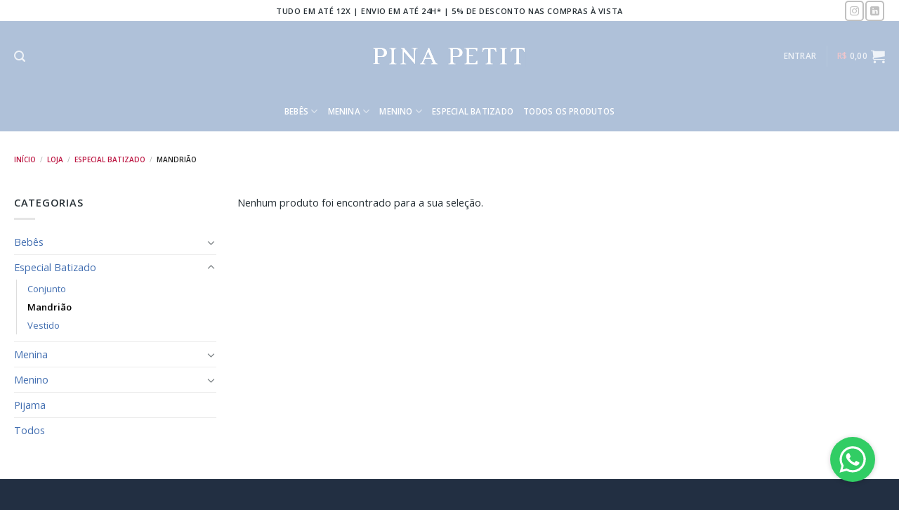

--- FILE ---
content_type: text/html; charset=UTF-8
request_url: https://pinapetit.com.br/especial-batizado/mandriao/
body_size: 27458
content:
<!DOCTYPE html>
<html lang="pt-BR" prefix="og: https://ogp.me/ns#" class="loading-site no-js">
<head>
	<meta charset="UTF-8" />
	<link rel="profile" href="https://gmpg.org/xfn/11" />
	<link rel="pingback" href="https://pinapetit.com.br/xmlrpc.php" />

	<script>(function(html){html.className = html.className.replace(/\bno-js\b/,'js')})(document.documentElement);</script>

<!-- Google Tag Manager for WordPress by gtm4wp.com -->
<script data-cfasync="false" data-pagespeed-no-defer>
	var gtm4wp_datalayer_name = "dataLayer";
	var dataLayer = dataLayer || [];
	const gtm4wp_use_sku_instead = 1;
	const gtm4wp_currency = 'BRL';
	const gtm4wp_product_per_impression = 50;
	const gtm4wp_clear_ecommerce = false;
	const gtm4wp_datalayer_max_timeout = 2000;

	const gtm4wp_scrollerscript_debugmode         = true;
	const gtm4wp_scrollerscript_callbacktime      = 100;
	const gtm4wp_scrollerscript_readerlocation    = 150;
	const gtm4wp_scrollerscript_contentelementid  = "content";
	const gtm4wp_scrollerscript_scannertime       = 60;
</script>
<!-- End Google Tag Manager for WordPress by gtm4wp.com --><meta name="viewport" content="width=device-width, initial-scale=1" />
<!-- Otimização para mecanismos de pesquisa pelo Rank Math - https://rankmath.com/ -->
<title>Mandrião | Pina Petit</title>
<meta name="robots" content="follow, noindex"/>
<meta property="og:locale" content="pt_BR" />
<meta property="og:type" content="article" />
<meta property="og:title" content="Mandrião | Pina Petit" />
<meta property="og:url" content="https://pinapetit.com.br/especial-batizado/mandriao/" />
<meta property="og:site_name" content="Manda Mimo" />
<meta property="article:publisher" content="https://www.facebook.com/profile.php?id=100063768296138" />
<meta name="twitter:card" content="summary_large_image" />
<meta name="twitter:title" content="Mandrião | Pina Petit" />
<script type="application/ld+json" class="rank-math-schema">{"@context":"https://schema.org","@graph":[{"@type":"Organization","@id":"https://pinapetit.com.br/#organization","name":"Manda Mimo","sameAs":["https://www.facebook.com/profile.php?id=100063768296138"]},{"@type":"WebSite","@id":"https://pinapetit.com.br/#website","url":"https://pinapetit.com.br","name":"Manda Mimo","alternateName":"Manda Mimo","publisher":{"@id":"https://pinapetit.com.br/#organization"},"inLanguage":"pt-BR"},{"@type":"BreadcrumbList","@id":"https://pinapetit.com.br/especial-batizado/mandriao/#breadcrumb","itemListElement":[{"@type":"ListItem","position":"1","item":{"@id":"https://pinapetit.com.br","name":"Home"}},{"@type":"ListItem","position":"2","item":{"@id":"https://pinapetit.com.br/loja/","name":"Loja"}},{"@type":"ListItem","position":"3","item":{"@id":"https://pinapetit.com.br/especial-batizado/mandriao/","name":"Mandri\u00e3o"}}]},{"@type":"CollectionPage","@id":"https://pinapetit.com.br/especial-batizado/mandriao/#webpage","url":"https://pinapetit.com.br/especial-batizado/mandriao/","name":"Mandri\u00e3o | Pina Petit","isPartOf":{"@id":"https://pinapetit.com.br/#website"},"inLanguage":"pt-BR","breadcrumb":{"@id":"https://pinapetit.com.br/especial-batizado/mandriao/#breadcrumb"}}]}</script>
<!-- /Plugin de SEO Rank Math para WordPress -->

<link rel='dns-prefetch' href='//cdn.jsdelivr.net' />
<link rel='dns-prefetch' href='//fonts.googleapis.com' />
<link href='https://fonts.gstatic.com' crossorigin rel='preconnect' />
<link rel='prefetch' href='https://pinapetit.com.br/wp-content/themes/flatsome/assets/js/flatsome.js?ver=7f37db73450aecec0847' />
<link rel='prefetch' href='https://pinapetit.com.br/wp-content/themes/flatsome/assets/js/chunk.slider.js?ver=3.17.0' />
<link rel='prefetch' href='https://pinapetit.com.br/wp-content/themes/flatsome/assets/js/chunk.popups.js?ver=3.17.0' />
<link rel='prefetch' href='https://pinapetit.com.br/wp-content/themes/flatsome/assets/js/chunk.tooltips.js?ver=3.17.0' />
<link rel='prefetch' href='https://pinapetit.com.br/wp-content/themes/flatsome/assets/js/woocommerce.js?ver=1a392523165907adee6a' />
<link rel="alternate" type="application/rss+xml" title="Feed para Pina Petit &raquo;" href="https://pinapetit.com.br/feed/" />
<link rel="alternate" type="application/rss+xml" title="Feed de comentários para Pina Petit &raquo;" href="https://pinapetit.com.br/comments/feed/" />
<link rel="alternate" type="application/rss+xml" title="Feed para Pina Petit &raquo; Mandrião Categoria" href="https://pinapetit.com.br/especial-batizado/mandriao/feed/" />
<style id='wp-img-auto-sizes-contain-inline-css' type='text/css'>
img:is([sizes=auto i],[sizes^="auto," i]){contain-intrinsic-size:3000px 1500px}
/*# sourceURL=wp-img-auto-sizes-contain-inline-css */
</style>
<style id='wp-emoji-styles-inline-css' type='text/css'>

	img.wp-smiley, img.emoji {
		display: inline !important;
		border: none !important;
		box-shadow: none !important;
		height: 1em !important;
		width: 1em !important;
		margin: 0 0.07em !important;
		vertical-align: -0.1em !important;
		background: none !important;
		padding: 0 !important;
	}
/*# sourceURL=wp-emoji-styles-inline-css */
</style>
<style id='wp-block-library-inline-css' type='text/css'>
:root{--wp-block-synced-color:#7a00df;--wp-block-synced-color--rgb:122,0,223;--wp-bound-block-color:var(--wp-block-synced-color);--wp-editor-canvas-background:#ddd;--wp-admin-theme-color:#007cba;--wp-admin-theme-color--rgb:0,124,186;--wp-admin-theme-color-darker-10:#006ba1;--wp-admin-theme-color-darker-10--rgb:0,107,160.5;--wp-admin-theme-color-darker-20:#005a87;--wp-admin-theme-color-darker-20--rgb:0,90,135;--wp-admin-border-width-focus:2px}@media (min-resolution:192dpi){:root{--wp-admin-border-width-focus:1.5px}}.wp-element-button{cursor:pointer}:root .has-very-light-gray-background-color{background-color:#eee}:root .has-very-dark-gray-background-color{background-color:#313131}:root .has-very-light-gray-color{color:#eee}:root .has-very-dark-gray-color{color:#313131}:root .has-vivid-green-cyan-to-vivid-cyan-blue-gradient-background{background:linear-gradient(135deg,#00d084,#0693e3)}:root .has-purple-crush-gradient-background{background:linear-gradient(135deg,#34e2e4,#4721fb 50%,#ab1dfe)}:root .has-hazy-dawn-gradient-background{background:linear-gradient(135deg,#faaca8,#dad0ec)}:root .has-subdued-olive-gradient-background{background:linear-gradient(135deg,#fafae1,#67a671)}:root .has-atomic-cream-gradient-background{background:linear-gradient(135deg,#fdd79a,#004a59)}:root .has-nightshade-gradient-background{background:linear-gradient(135deg,#330968,#31cdcf)}:root .has-midnight-gradient-background{background:linear-gradient(135deg,#020381,#2874fc)}:root{--wp--preset--font-size--normal:16px;--wp--preset--font-size--huge:42px}.has-regular-font-size{font-size:1em}.has-larger-font-size{font-size:2.625em}.has-normal-font-size{font-size:var(--wp--preset--font-size--normal)}.has-huge-font-size{font-size:var(--wp--preset--font-size--huge)}.has-text-align-center{text-align:center}.has-text-align-left{text-align:left}.has-text-align-right{text-align:right}.has-fit-text{white-space:nowrap!important}#end-resizable-editor-section{display:none}.aligncenter{clear:both}.items-justified-left{justify-content:flex-start}.items-justified-center{justify-content:center}.items-justified-right{justify-content:flex-end}.items-justified-space-between{justify-content:space-between}.screen-reader-text{border:0;clip-path:inset(50%);height:1px;margin:-1px;overflow:hidden;padding:0;position:absolute;width:1px;word-wrap:normal!important}.screen-reader-text:focus{background-color:#ddd;clip-path:none;color:#444;display:block;font-size:1em;height:auto;left:5px;line-height:normal;padding:15px 23px 14px;text-decoration:none;top:5px;width:auto;z-index:100000}html :where(.has-border-color){border-style:solid}html :where([style*=border-top-color]){border-top-style:solid}html :where([style*=border-right-color]){border-right-style:solid}html :where([style*=border-bottom-color]){border-bottom-style:solid}html :where([style*=border-left-color]){border-left-style:solid}html :where([style*=border-width]){border-style:solid}html :where([style*=border-top-width]){border-top-style:solid}html :where([style*=border-right-width]){border-right-style:solid}html :where([style*=border-bottom-width]){border-bottom-style:solid}html :where([style*=border-left-width]){border-left-style:solid}html :where(img[class*=wp-image-]){height:auto;max-width:100%}:where(figure){margin:0 0 1em}html :where(.is-position-sticky){--wp-admin--admin-bar--position-offset:var(--wp-admin--admin-bar--height,0px)}@media screen and (max-width:600px){html :where(.is-position-sticky){--wp-admin--admin-bar--position-offset:0px}}

/*# sourceURL=wp-block-library-inline-css */
</style><link rel='stylesheet' id='wc-blocks-style-css' href='https://pinapetit.com.br/wp-content/plugins/woocommerce/assets/client/blocks/wc-blocks.css?ver=wc-10.4.3' type='text/css' media='all' />
<style id='global-styles-inline-css' type='text/css'>
:root{--wp--preset--aspect-ratio--square: 1;--wp--preset--aspect-ratio--4-3: 4/3;--wp--preset--aspect-ratio--3-4: 3/4;--wp--preset--aspect-ratio--3-2: 3/2;--wp--preset--aspect-ratio--2-3: 2/3;--wp--preset--aspect-ratio--16-9: 16/9;--wp--preset--aspect-ratio--9-16: 9/16;--wp--preset--color--black: #000000;--wp--preset--color--cyan-bluish-gray: #abb8c3;--wp--preset--color--white: #ffffff;--wp--preset--color--pale-pink: #f78da7;--wp--preset--color--vivid-red: #cf2e2e;--wp--preset--color--luminous-vivid-orange: #ff6900;--wp--preset--color--luminous-vivid-amber: #fcb900;--wp--preset--color--light-green-cyan: #7bdcb5;--wp--preset--color--vivid-green-cyan: #00d084;--wp--preset--color--pale-cyan-blue: #8ed1fc;--wp--preset--color--vivid-cyan-blue: #0693e3;--wp--preset--color--vivid-purple: #9b51e0;--wp--preset--gradient--vivid-cyan-blue-to-vivid-purple: linear-gradient(135deg,rgb(6,147,227) 0%,rgb(155,81,224) 100%);--wp--preset--gradient--light-green-cyan-to-vivid-green-cyan: linear-gradient(135deg,rgb(122,220,180) 0%,rgb(0,208,130) 100%);--wp--preset--gradient--luminous-vivid-amber-to-luminous-vivid-orange: linear-gradient(135deg,rgb(252,185,0) 0%,rgb(255,105,0) 100%);--wp--preset--gradient--luminous-vivid-orange-to-vivid-red: linear-gradient(135deg,rgb(255,105,0) 0%,rgb(207,46,46) 100%);--wp--preset--gradient--very-light-gray-to-cyan-bluish-gray: linear-gradient(135deg,rgb(238,238,238) 0%,rgb(169,184,195) 100%);--wp--preset--gradient--cool-to-warm-spectrum: linear-gradient(135deg,rgb(74,234,220) 0%,rgb(151,120,209) 20%,rgb(207,42,186) 40%,rgb(238,44,130) 60%,rgb(251,105,98) 80%,rgb(254,248,76) 100%);--wp--preset--gradient--blush-light-purple: linear-gradient(135deg,rgb(255,206,236) 0%,rgb(152,150,240) 100%);--wp--preset--gradient--blush-bordeaux: linear-gradient(135deg,rgb(254,205,165) 0%,rgb(254,45,45) 50%,rgb(107,0,62) 100%);--wp--preset--gradient--luminous-dusk: linear-gradient(135deg,rgb(255,203,112) 0%,rgb(199,81,192) 50%,rgb(65,88,208) 100%);--wp--preset--gradient--pale-ocean: linear-gradient(135deg,rgb(255,245,203) 0%,rgb(182,227,212) 50%,rgb(51,167,181) 100%);--wp--preset--gradient--electric-grass: linear-gradient(135deg,rgb(202,248,128) 0%,rgb(113,206,126) 100%);--wp--preset--gradient--midnight: linear-gradient(135deg,rgb(2,3,129) 0%,rgb(40,116,252) 100%);--wp--preset--font-size--small: 13px;--wp--preset--font-size--medium: 20px;--wp--preset--font-size--large: 36px;--wp--preset--font-size--x-large: 42px;--wp--preset--spacing--20: 0.44rem;--wp--preset--spacing--30: 0.67rem;--wp--preset--spacing--40: 1rem;--wp--preset--spacing--50: 1.5rem;--wp--preset--spacing--60: 2.25rem;--wp--preset--spacing--70: 3.38rem;--wp--preset--spacing--80: 5.06rem;--wp--preset--shadow--natural: 6px 6px 9px rgba(0, 0, 0, 0.2);--wp--preset--shadow--deep: 12px 12px 50px rgba(0, 0, 0, 0.4);--wp--preset--shadow--sharp: 6px 6px 0px rgba(0, 0, 0, 0.2);--wp--preset--shadow--outlined: 6px 6px 0px -3px rgb(255, 255, 255), 6px 6px rgb(0, 0, 0);--wp--preset--shadow--crisp: 6px 6px 0px rgb(0, 0, 0);}:where(.is-layout-flex){gap: 0.5em;}:where(.is-layout-grid){gap: 0.5em;}body .is-layout-flex{display: flex;}.is-layout-flex{flex-wrap: wrap;align-items: center;}.is-layout-flex > :is(*, div){margin: 0;}body .is-layout-grid{display: grid;}.is-layout-grid > :is(*, div){margin: 0;}:where(.wp-block-columns.is-layout-flex){gap: 2em;}:where(.wp-block-columns.is-layout-grid){gap: 2em;}:where(.wp-block-post-template.is-layout-flex){gap: 1.25em;}:where(.wp-block-post-template.is-layout-grid){gap: 1.25em;}.has-black-color{color: var(--wp--preset--color--black) !important;}.has-cyan-bluish-gray-color{color: var(--wp--preset--color--cyan-bluish-gray) !important;}.has-white-color{color: var(--wp--preset--color--white) !important;}.has-pale-pink-color{color: var(--wp--preset--color--pale-pink) !important;}.has-vivid-red-color{color: var(--wp--preset--color--vivid-red) !important;}.has-luminous-vivid-orange-color{color: var(--wp--preset--color--luminous-vivid-orange) !important;}.has-luminous-vivid-amber-color{color: var(--wp--preset--color--luminous-vivid-amber) !important;}.has-light-green-cyan-color{color: var(--wp--preset--color--light-green-cyan) !important;}.has-vivid-green-cyan-color{color: var(--wp--preset--color--vivid-green-cyan) !important;}.has-pale-cyan-blue-color{color: var(--wp--preset--color--pale-cyan-blue) !important;}.has-vivid-cyan-blue-color{color: var(--wp--preset--color--vivid-cyan-blue) !important;}.has-vivid-purple-color{color: var(--wp--preset--color--vivid-purple) !important;}.has-black-background-color{background-color: var(--wp--preset--color--black) !important;}.has-cyan-bluish-gray-background-color{background-color: var(--wp--preset--color--cyan-bluish-gray) !important;}.has-white-background-color{background-color: var(--wp--preset--color--white) !important;}.has-pale-pink-background-color{background-color: var(--wp--preset--color--pale-pink) !important;}.has-vivid-red-background-color{background-color: var(--wp--preset--color--vivid-red) !important;}.has-luminous-vivid-orange-background-color{background-color: var(--wp--preset--color--luminous-vivid-orange) !important;}.has-luminous-vivid-amber-background-color{background-color: var(--wp--preset--color--luminous-vivid-amber) !important;}.has-light-green-cyan-background-color{background-color: var(--wp--preset--color--light-green-cyan) !important;}.has-vivid-green-cyan-background-color{background-color: var(--wp--preset--color--vivid-green-cyan) !important;}.has-pale-cyan-blue-background-color{background-color: var(--wp--preset--color--pale-cyan-blue) !important;}.has-vivid-cyan-blue-background-color{background-color: var(--wp--preset--color--vivid-cyan-blue) !important;}.has-vivid-purple-background-color{background-color: var(--wp--preset--color--vivid-purple) !important;}.has-black-border-color{border-color: var(--wp--preset--color--black) !important;}.has-cyan-bluish-gray-border-color{border-color: var(--wp--preset--color--cyan-bluish-gray) !important;}.has-white-border-color{border-color: var(--wp--preset--color--white) !important;}.has-pale-pink-border-color{border-color: var(--wp--preset--color--pale-pink) !important;}.has-vivid-red-border-color{border-color: var(--wp--preset--color--vivid-red) !important;}.has-luminous-vivid-orange-border-color{border-color: var(--wp--preset--color--luminous-vivid-orange) !important;}.has-luminous-vivid-amber-border-color{border-color: var(--wp--preset--color--luminous-vivid-amber) !important;}.has-light-green-cyan-border-color{border-color: var(--wp--preset--color--light-green-cyan) !important;}.has-vivid-green-cyan-border-color{border-color: var(--wp--preset--color--vivid-green-cyan) !important;}.has-pale-cyan-blue-border-color{border-color: var(--wp--preset--color--pale-cyan-blue) !important;}.has-vivid-cyan-blue-border-color{border-color: var(--wp--preset--color--vivid-cyan-blue) !important;}.has-vivid-purple-border-color{border-color: var(--wp--preset--color--vivid-purple) !important;}.has-vivid-cyan-blue-to-vivid-purple-gradient-background{background: var(--wp--preset--gradient--vivid-cyan-blue-to-vivid-purple) !important;}.has-light-green-cyan-to-vivid-green-cyan-gradient-background{background: var(--wp--preset--gradient--light-green-cyan-to-vivid-green-cyan) !important;}.has-luminous-vivid-amber-to-luminous-vivid-orange-gradient-background{background: var(--wp--preset--gradient--luminous-vivid-amber-to-luminous-vivid-orange) !important;}.has-luminous-vivid-orange-to-vivid-red-gradient-background{background: var(--wp--preset--gradient--luminous-vivid-orange-to-vivid-red) !important;}.has-very-light-gray-to-cyan-bluish-gray-gradient-background{background: var(--wp--preset--gradient--very-light-gray-to-cyan-bluish-gray) !important;}.has-cool-to-warm-spectrum-gradient-background{background: var(--wp--preset--gradient--cool-to-warm-spectrum) !important;}.has-blush-light-purple-gradient-background{background: var(--wp--preset--gradient--blush-light-purple) !important;}.has-blush-bordeaux-gradient-background{background: var(--wp--preset--gradient--blush-bordeaux) !important;}.has-luminous-dusk-gradient-background{background: var(--wp--preset--gradient--luminous-dusk) !important;}.has-pale-ocean-gradient-background{background: var(--wp--preset--gradient--pale-ocean) !important;}.has-electric-grass-gradient-background{background: var(--wp--preset--gradient--electric-grass) !important;}.has-midnight-gradient-background{background: var(--wp--preset--gradient--midnight) !important;}.has-small-font-size{font-size: var(--wp--preset--font-size--small) !important;}.has-medium-font-size{font-size: var(--wp--preset--font-size--medium) !important;}.has-large-font-size{font-size: var(--wp--preset--font-size--large) !important;}.has-x-large-font-size{font-size: var(--wp--preset--font-size--x-large) !important;}
/*# sourceURL=global-styles-inline-css */
</style>

<style id='classic-theme-styles-inline-css' type='text/css'>
/*! This file is auto-generated */
.wp-block-button__link{color:#fff;background-color:#32373c;border-radius:9999px;box-shadow:none;text-decoration:none;padding:calc(.667em + 2px) calc(1.333em + 2px);font-size:1.125em}.wp-block-file__button{background:#32373c;color:#fff;text-decoration:none}
/*# sourceURL=/wp-includes/css/classic-themes.min.css */
</style>
<link rel='stylesheet' id='contact-form-7-css' href='https://pinapetit.com.br/wp-content/plugins/contact-form-7/includes/css/styles.css?ver=6.1.4' type='text/css' media='all' />
<style id='woocommerce-inline-inline-css' type='text/css'>
.woocommerce form .form-row .required { visibility: visible; }
/*# sourceURL=woocommerce-inline-inline-css */
</style>
<link rel='stylesheet' id='wp-bottom-menu-css' href='https://pinapetit.com.br/wp-content/plugins/wp-bottom-menu/assets/css/style.css?ver=2.2.4' type='text/css' media='all' />
<link rel='stylesheet' id='font-awesome-css' href='https://pinapetit.com.br/wp-content/plugins/wp-bottom-menu/inc/customizer/customizer-repeater/css/font-awesome.min.css?ver=1.1.0' type='text/css' media='all' />
<link rel='stylesheet' id='wpcf7-redirect-script-frontend-css' href='https://pinapetit.com.br/wp-content/plugins/wpcf7-redirect/build/assets/frontend-script.css?ver=2c532d7e2be36f6af233' type='text/css' media='all' />
<link rel='stylesheet' id='flatsome-swatches-frontend-css' href='https://pinapetit.com.br/wp-content/themes/flatsome/assets/css/extensions/flatsome-swatches-frontend.css?ver=3.17.0' type='text/css' media='all' />
<link rel='stylesheet' id='awcfe-frontend-css' href='https://pinapetit.com.br/wp-content/plugins/checkout-field-editor-and-manager-for-woocommerce/assets/css/frontend.css?ver=3.0.1' type='text/css' media='all' />
<link rel='stylesheet' id='flatsome-main-css' href='https://pinapetit.com.br/wp-content/themes/flatsome/assets/css/flatsome.css?ver=3.17.0' type='text/css' media='all' />
<style id='flatsome-main-inline-css' type='text/css'>
@font-face {
				font-family: "fl-icons";
				font-display: block;
				src: url(https://pinapetit.com.br/wp-content/themes/flatsome/assets/css/icons/fl-icons.eot?v=3.17.0);
				src:
					url(https://pinapetit.com.br/wp-content/themes/flatsome/assets/css/icons/fl-icons.eot#iefix?v=3.17.0) format("embedded-opentype"),
					url(https://pinapetit.com.br/wp-content/themes/flatsome/assets/css/icons/fl-icons.woff2?v=3.17.0) format("woff2"),
					url(https://pinapetit.com.br/wp-content/themes/flatsome/assets/css/icons/fl-icons.ttf?v=3.17.0) format("truetype"),
					url(https://pinapetit.com.br/wp-content/themes/flatsome/assets/css/icons/fl-icons.woff?v=3.17.0) format("woff"),
					url(https://pinapetit.com.br/wp-content/themes/flatsome/assets/css/icons/fl-icons.svg?v=3.17.0#fl-icons) format("svg");
			}
/*# sourceURL=flatsome-main-inline-css */
</style>
<link rel='stylesheet' id='flatsome-shop-css' href='https://pinapetit.com.br/wp-content/themes/flatsome/assets/css/flatsome-shop.css?ver=3.17.0' type='text/css' media='all' />
<link rel='stylesheet' id='flatsome-style-css' href='https://pinapetit.com.br/wp-content/themes/flatsome-child/style.css?ver=3.0' type='text/css' media='all' />
<link rel='stylesheet' id='flatsome-googlefonts-css' href='//fonts.googleapis.com/css?family=Marcellus%3Aregular%2Cregular%7COpen+Sans%3Aregular%2Cregular%2C600%2Cregular&#038;display=swap&#038;ver=3.9' type='text/css' media='all' />
<script type="text/javascript" src="https://pinapetit.com.br/wp-includes/js/jquery/jquery.min.js?ver=3.7.1" id="jquery-core-js"></script>
<script type="text/javascript" src="https://pinapetit.com.br/wp-includes/js/jquery/jquery-migrate.min.js?ver=3.4.1" id="jquery-migrate-js"></script>
<script type="text/javascript" src="https://pinapetit.com.br/wp-content/plugins/miniorange-login-openid/includes/js/mo_openid_jquery.cookie.min.js?ver=6.9" id="js-cookie-script-js"></script>
<script type="text/javascript" src="https://pinapetit.com.br/wp-content/plugins/miniorange-login-openid/includes/js/mo-openid-social_login.js?ver=6.9" id="mo-social-login-script-js"></script>
<script type="text/javascript" src="https://pinapetit.com.br/wp-content/plugins/woocommerce/assets/js/jquery-blockui/jquery.blockUI.min.js?ver=2.7.0-wc.10.4.3" id="wc-jquery-blockui-js" data-wp-strategy="defer"></script>
<script type="text/javascript" id="wc-add-to-cart-js-extra">
/* <![CDATA[ */
var wc_add_to_cart_params = {"ajax_url":"/wp-admin/admin-ajax.php","wc_ajax_url":"/?wc-ajax=%%endpoint%%","i18n_view_cart":"Ver carrinho","cart_url":"https://pinapetit.com.br/carrinho/","is_cart":"","cart_redirect_after_add":"yes"};
//# sourceURL=wc-add-to-cart-js-extra
/* ]]> */
</script>
<script type="text/javascript" src="https://pinapetit.com.br/wp-content/plugins/woocommerce/assets/js/frontend/add-to-cart.min.js?ver=10.4.3" id="wc-add-to-cart-js" defer="defer" data-wp-strategy="defer"></script>
<script type="text/javascript" src="https://pinapetit.com.br/wp-content/plugins/woocommerce/assets/js/js-cookie/js.cookie.min.js?ver=2.1.4-wc.10.4.3" id="wc-js-cookie-js" data-wp-strategy="defer"></script>
<script type="text/javascript" src="https://pinapetit.com.br/wp-content/plugins/duracelltomi-google-tag-manager/dist/js/analytics-talk-content-tracking.js?ver=1.22.3" id="gtm4wp-scroll-tracking-js"></script>
<link rel="https://api.w.org/" href="https://pinapetit.com.br/wp-json/" /><link rel="alternate" title="JSON" type="application/json" href="https://pinapetit.com.br/wp-json/wp/v2/product_cat/133" /><link rel="EditURI" type="application/rsd+xml" title="RSD" href="https://pinapetit.com.br/xmlrpc.php?rsd" />
<meta name="generator" content="WordPress 6.9" />

<!-- Google Tag Manager for WordPress by gtm4wp.com -->
<!-- GTM Container placement set to automatic -->
<script data-cfasync="false" data-pagespeed-no-defer>
	var dataLayer_content = {"pagePostType":false,"pagePostType2":"tax-","pageCategory":[],"customerTotalOrders":0,"customerTotalOrderValue":0,"customerFirstName":"","customerLastName":"","customerBillingFirstName":"","customerBillingLastName":"","customerBillingCompany":"","customerBillingAddress1":"","customerBillingAddress2":"","customerBillingCity":"","customerBillingState":"","customerBillingPostcode":"","customerBillingCountry":"","customerBillingEmail":"","customerBillingEmailHash":"","customerBillingPhone":"","customerShippingFirstName":"","customerShippingLastName":"","customerShippingCompany":"","customerShippingAddress1":"","customerShippingAddress2":"","customerShippingCity":"","customerShippingState":"","customerShippingPostcode":"","customerShippingCountry":"","cartContent":{"totals":{"applied_coupons":[],"discount_total":0,"subtotal":0,"total":0},"items":[]}};
	dataLayer.push( dataLayer_content );
</script>
<script data-cfasync="false" data-pagespeed-no-defer>
(function(w,d,s,l,i){w[l]=w[l]||[];w[l].push({'gtm.start':
new Date().getTime(),event:'gtm.js'});var f=d.getElementsByTagName(s)[0],
j=d.createElement(s),dl=l!='dataLayer'?'&l='+l:'';j.async=true;j.src=
'//www.googletagmanager.com/gtm.js?id='+i+dl;f.parentNode.insertBefore(j,f);
})(window,document,'script','dataLayer','GTM-5XWB385Q');
</script>
<!-- End Google Tag Manager for WordPress by gtm4wp.com -->



	<noscript><style>.woocommerce-product-gallery{ opacity: 1 !important; }</style></noscript>
	<link rel="icon" href="https://pinapetit.com.br/wp-content/uploads/2023/07/cropped-pina-pettit-32x32.jpg" sizes="32x32" />
<link rel="icon" href="https://pinapetit.com.br/wp-content/uploads/2023/07/cropped-pina-pettit-192x192.jpg" sizes="192x192" />
<link rel="apple-touch-icon" href="https://pinapetit.com.br/wp-content/uploads/2023/07/cropped-pina-pettit-180x180.jpg" />
<meta name="msapplication-TileImage" content="https://pinapetit.com.br/wp-content/uploads/2023/07/cropped-pina-pettit-270x270.jpg" />
<style id="custom-css" type="text/css">:root {--primary-color: #b0c1d8;}.container-width, .full-width .ubermenu-nav, .container, .row{max-width: 1270px}.row.row-collapse{max-width: 1240px}.row.row-small{max-width: 1262.5px}.row.row-large{max-width: 1300px}.sticky-add-to-cart--active, #wrapper,#main,#main.dark{background-color: #ffffff}.header-main{height: 100px}#logo img{max-height: 100px}#logo{width:220px;}#logo img{padding:14px 0;}.header-bottom{min-height: 57px}.header-top{min-height: 30px}.transparent .header-main{height: 30px}.transparent #logo img{max-height: 30px}.has-transparent + .page-title:first-of-type,.has-transparent + #main > .page-title,.has-transparent + #main > div > .page-title,.has-transparent + #main .page-header-wrapper:first-of-type .page-title{padding-top: 110px;}.header.show-on-scroll,.stuck .header-main{height:70px!important}.stuck #logo img{max-height: 70px!important}.search-form{ width: 93%;}.header-bg-color {background-color: #afc1d9}.header-bottom {background-color: #afc1d9}.top-bar-nav > li > a{line-height: 16px }.header-main .nav > li > a{line-height: 16px }.header-bottom-nav > li > a{line-height: 4px }@media (max-width: 549px) {.header-main{height: 69px}#logo img{max-height: 69px}}.nav-dropdown{border-radius:5px}.nav-dropdown{font-size:83%}.header-top{background-color:#ffffff!important;}/* Color */.accordion-title.active, .has-icon-bg .icon .icon-inner,.logo a, .primary.is-underline, .primary.is-link, .badge-outline .badge-inner, .nav-outline > li.active> a,.nav-outline >li.active > a, .cart-icon strong,[data-color='primary'], .is-outline.primary{color: #b0c1d8;}/* Color !important */[data-text-color="primary"]{color: #b0c1d8!important;}/* Background Color */[data-text-bg="primary"]{background-color: #b0c1d8;}/* Background */.scroll-to-bullets a,.featured-title, .label-new.menu-item > a:after, .nav-pagination > li > .current,.nav-pagination > li > span:hover,.nav-pagination > li > a:hover,.has-hover:hover .badge-outline .badge-inner,button[type="submit"], .button.wc-forward:not(.checkout):not(.checkout-button), .button.submit-button, .button.primary:not(.is-outline),.featured-table .title,.is-outline:hover, .has-icon:hover .icon-label,.nav-dropdown-bold .nav-column li > a:hover, .nav-dropdown.nav-dropdown-bold > li > a:hover, .nav-dropdown-bold.dark .nav-column li > a:hover, .nav-dropdown.nav-dropdown-bold.dark > li > a:hover, .header-vertical-menu__opener ,.is-outline:hover, .tagcloud a:hover,.grid-tools a, input[type='submit']:not(.is-form), .box-badge:hover .box-text, input.button.alt,.nav-box > li > a:hover,.nav-box > li.active > a,.nav-pills > li.active > a ,.current-dropdown .cart-icon strong, .cart-icon:hover strong, .nav-line-bottom > li > a:before, .nav-line-grow > li > a:before, .nav-line > li > a:before,.banner, .header-top, .slider-nav-circle .flickity-prev-next-button:hover svg, .slider-nav-circle .flickity-prev-next-button:hover .arrow, .primary.is-outline:hover, .button.primary:not(.is-outline), input[type='submit'].primary, input[type='submit'].primary, input[type='reset'].button, input[type='button'].primary, .badge-inner{background-color: #b0c1d8;}/* Border */.nav-vertical.nav-tabs > li.active > a,.scroll-to-bullets a.active,.nav-pagination > li > .current,.nav-pagination > li > span:hover,.nav-pagination > li > a:hover,.has-hover:hover .badge-outline .badge-inner,.accordion-title.active,.featured-table,.is-outline:hover, .tagcloud a:hover,blockquote, .has-border, .cart-icon strong:after,.cart-icon strong,.blockUI:before, .processing:before,.loading-spin, .slider-nav-circle .flickity-prev-next-button:hover svg, .slider-nav-circle .flickity-prev-next-button:hover .arrow, .primary.is-outline:hover{border-color: #b0c1d8}.nav-tabs > li.active > a{border-top-color: #b0c1d8}.widget_shopping_cart_content .blockUI.blockOverlay:before { border-left-color: #b0c1d8 }.woocommerce-checkout-review-order .blockUI.blockOverlay:before { border-left-color: #b0c1d8 }/* Fill */.slider .flickity-prev-next-button:hover svg,.slider .flickity-prev-next-button:hover .arrow{fill: #b0c1d8;}/* Focus */.primary:focus-visible, .submit-button:focus-visible, button[type="submit"]:focus-visible { outline-color: #b0c1d8!important; }/* Background Color */[data-icon-label]:after, .secondary.is-underline:hover,.secondary.is-outline:hover,.icon-label,.button.secondary:not(.is-outline),.button.alt:not(.is-outline), .badge-inner.on-sale, .button.checkout, .single_add_to_cart_button, .current .breadcrumb-step{ background-color:#efc6cc; }[data-text-bg="secondary"]{background-color: #efc6cc;}/* Color */.secondary.is-underline,.secondary.is-link, .secondary.is-outline,.stars a.active, .star-rating:before, .woocommerce-page .star-rating:before,.star-rating span:before, .color-secondary{color: #efc6cc}/* Color !important */[data-text-color="secondary"]{color: #efc6cc!important;}/* Border */.secondary.is-outline:hover{border-color:#efc6cc}/* Focus */.secondary:focus-visible, .alt:focus-visible { outline-color: #efc6cc!important; }.success.is-underline:hover,.success.is-outline:hover,.success{background-color: #a9a67e}.success-color, .success.is-link, .success.is-outline{color: #a9a67e;}.success-border{border-color: #a9a67e!important;}/* Color !important */[data-text-color="success"]{color: #a9a67e!important;}/* Background Color */[data-text-bg="success"]{background-color: #a9a67e;}.alert.is-underline:hover,.alert.is-outline:hover,.alert{background-color: #c77474}.alert.is-link, .alert.is-outline, .color-alert{color: #c77474;}/* Color !important */[data-text-color="alert"]{color: #c77474!important;}/* Background Color */[data-text-bg="alert"]{background-color: #c77474;}body{color: #262f35}h1,h2,h3,h4,h5,h6,.heading-font{color: #262f35;}body{font-size: 91%;}@media screen and (max-width: 549px){body{font-size: 100%;}}body{font-family: "Open Sans", sans-serif;}body {font-weight: 400;font-style: normal;}.nav > li > a {font-family: "Open Sans", sans-serif;}.mobile-sidebar-levels-2 .nav > li > ul > li > a {font-family: "Open Sans", sans-serif;}.nav > li > a,.mobile-sidebar-levels-2 .nav > li > ul > li > a {font-weight: 600;font-style: normal;}h1,h2,h3,h4,h5,h6,.heading-font, .off-canvas-center .nav-sidebar.nav-vertical > li > a{font-family: Marcellus, sans-serif;}h1,h2,h3,h4,h5,h6,.heading-font,.banner h1,.banner h2 {font-weight: 400;font-style: normal;}.alt-font{font-family: "Open Sans", sans-serif;}.alt-font {font-weight: 400!important;font-style: normal!important;}.header:not(.transparent) .header-bottom-nav.nav > li > a{color: #ffffff;}a{color: #436fb1;}.has-equal-box-heights .box-image {padding-top: 125%;}@media screen and (min-width: 550px){.products .box-vertical .box-image{min-width: 800px!important;width: 800px!important;}}.absolute-footer, html{background-color: #222f42}button[name='update_cart'] { display: none; }.header-vertical-menu__opener{background-color: #ffffff}.nav-vertical-fly-out > li + li {border-top-width: 1px; border-top-style: solid;}/* Custom CSS */table.variations {width: 80%;}.woocommerce-additional-fields {display: none;}.section.sec-box {border-radius: 18px;box-shadow: 5px 6px #b0c1d8;}.lightbox-content {background-color: #ff000000;box-shadow: none !important;}input.wpcf7-form-control.wpcf7-submit.has-spinner.btn-inscreva {display: block;margin: 0 auto;width: 163px;letter-spacing: 0.2em;top: 14px;}.banner-degrade-right .overlay {background-image: linear-gradient(359deg, #f6f4f0, #ffffff9e, #ffffff00, transparent);}.header-inner input#woocommerce-product-search-field-0::placeholder {color: black;}.header-inner input#woocommerce-product-search-field-0 {background-color: white !important;color: black !important; height: 40px !important;}.image-tools.absolute.bottom.left.z-3 {bottom: 8%;left: 5%;}a.zoom-button.button {background-color: #afc1d9 !important;}.product-gallery-slider {padding: 0px 10px;}.product-gallery-slider img, .product-thumbnails img {border-radius: 0px;}button.flickity-button {margin-top: -5% !important;}.slide-depoimentos .col-inner {min-height: 250px;display: flex;align-items: center;padding: 30px;}.wcu-reg-terms h4 {margin-top: 20px;}.show-on-today {display: none;}.custom-view-count:hover:before {content: 'Pessoas estão vendo este produto';position: absolute;width: 100%;left: 0%;font-weight: bolder;background-color: #ffffff87;margin-top: 8em;text-align: center;}.oquevem-mobile .accordion-title {background-color: #e9e9e9;border: none;border-radius: 0px;padding-left: 50px;margin-bottom: 20px;}.oquevem-mobile li {display: inline-block;background-color: #ecead1;padding: 3px 10px;border-radius: 0px;font-size: 80%;}.wapf-image-swatch-wrapper img {aspect-ratio: 1;border-radius: 0px;object-fit: cover;}.wcusage-show-last-all div {margin-top: 20px;}.wcusage-info-box {margin-top: 20px;}.top-fixed-product {position: fixed;z-index: 9;}span.go-back-text {color: black;font-weight: 500;padding: 4px;}.go-back-button {display: inline;}.go-back-button img {width: 10%;}section#wc-shipping-sim {font-size: 80%;}.accordion-faq .accordion-title {border: none !important;}.accordion-faq .accordion-title.active {border: none !important;background-color: #e3e3e3;border-radius: 0px;}div#wc-shipping-sim-br-cep-finder {display: none;}button#wpmc-next {background-color: #a9a67e;}p#shipping_notas_do_pedido_field {display: none;}.flatsome-cookies__text:before {content: 'Sua privacidade';display: block;font-weight: 700;color: #ff187c;padding-bottom: 10px;font-size: 20px;}.flatsome-cookies__buttons a {width: 100%;border-radius: 0px;padding: 8px;}.flatsome-cookies__text {padding-bottom: 20px;padding-right: 0;}.flatsome-cookies__inner {display: block;}.flatsome-cookies { left: 2%;width: 20%;zoom: 0.7;border-radius: 0px;box-shadow: 4px 4px 20px #00000017;z-index: 999999999;}.flatsome-cookies.flatsome-cookies--active {bottom: 3%;}div#wp-bottom-menu {border-radius: 20px 20px 0px 0px;}.wp-bottom-menu a:nth-child(3) {margin-top: -7%;box-shadow: 0px 0px 9px #00000029;}div#wp-bottom-menu {padding: 10px 0px;}.wp-bottom-menu a:nth-child(3) i:before {color: white !important;}.wp-bottom-menu a:nth-child(3) span {color: white !important;}.wp-bottom-menu a:nth-child(3) {background-color: #afc1d9;width: 65px;flex: none;height: 65px;border-radius: 200px;}.banner-degrade .overlay {background-color: rgba(139, 134, 68, 0.419);background-image: linear-gradient(91deg, #f6f4f0, #ffffffa6, transparent);}.slide-depoimentos:before {content: "";background-image: url(/wp-content/uploads/2023/08/baby-stroller-ui-web-svgrepo-com.svg);background-repeat: no-repeat;background-size: contain;position: absolute;top: 20%;left: -30%;display: block;width: 150px;height: 151px;opacity: 0.1;}.slide-depoimentos p {font-size: 90%;}.star-rating span:before {color: #ffde00 !important;}.slide-depoimentos {width: 70%;float: right;}.slide-depoimentos .flickity-viewport {overflow: revert !important;}.slide-depoimentos .flickity-viewport {min-height: 300px;}.slide-depoimentos img{filter: grayscale(1);opacity: 0.7;}.slide-depoimentos .slider-style-focus .flickity-slider>*:not(.is-selected) {-webkit-transform: scale(0.93);-ms-transform: scale(0.93);transform: scale(1);}.slide-depoimentos .slider-style-container .flickity-slider>*:not(.is-selected), .slider-style-shadow .flickity-slider>*:not(.is-selected), .slider-style-focus .flickity-slider>*:not(.is-selected) {opacity: 1;}a.ui-state-default.ui-state-active {background: #9a954b !important;color: white !important;border-color: white !important;}.coupon button {text-shadow: none !important;color: white;}button.single_add_to_cart_button.button.alt {width: 100%;}nav.woocommerce-breadcrumb.breadcrumbs a {font-weight: bold;color: #bc1541;}.no-padding .col {padding: 0;}.banner-radius {border-radius: 10px;}.btn-catalogo {display: flex;justify-content: center;align-items: center;}.btn-catalogo {height: 5.2rem;}button#wpmc-skip-login {visibility: hidden;position: absolute;z-index: -9999999999999;}.mo-openid-app-icons {display: flex !important;justify-content: center;}.mo-openid-app-icons {background-color: white;box-shadow: 3px 3px 10px #00000021;padding: 20px !important;margin-bottom: 20px !important;border-radius: 10px;}.mo-openid-app-icons p {display: none;}table.shipping__table.shipping__table--multiple {margin-bottom: 30px;}.article-inner .entry-content figcaption {display: none;}.article-inner .entry-content img {width: 100%;}li.woocommerce-MyAccount-navigation-link.woocommerce-MyAccount-navigation-link--edit-address {display: none;}.ui-widget-header {background-image: linear-gradient(45deg, #000000, #414141) !important;border: none;color:white;}h3#ship-to-different-address {display: none;}.ht_ctc_style.ht_ctc_chat_style {transform: scale(1.2);}.product-images img.skip-lazy {max-height: 350px;height: 350px;object-fit: contain;}.wapf-swatch-label {font-size: 85%;}.wapf-swatch--image.wapf-checked {border-color: #353c4e;border: 5px solid #98aa87;border-radius: 8px;padding: 5px;transition: 0.6s;}.quantity.buttons_added.form-normal {margin-bottom: 20px;}input.minus.button.is-form, input.plus.button.is-form {height: 50px;}button.single_add_to_cart_button.button.alt.wp-element-button {background-color: #7a9c59 !important;width: 100%;}button.button.wapf_btn_prev {background-color: #cfcfcf;border-color: #cfcfcf;color: black;}.slider-nav-light .flickity-page-dots .dot.is-selected {background-color: #404e32 !important;border-color: #404e32 !important;width: 15px;height: 15px;}.slider-nav-light .flickity-page-dots .dot {border-color: #817c58;background-color: #807c5f !important;opacity: 1 !important;}.sombra-sec {box-shadow: 0px 5px 20px #0000001f;}.accordeon-footer a.accordion-title.plain {font-size: 95%;}.ux-menu i:before {color: black;}span.ux-menu-link__text {font-size: 0.75rem;text-transform: uppercase;}.logged-in .menu-logados {display: block !Important;}.logged-in .menu-deslogados{display: none;}.menu-logados {display: none;}a.ux-menu-link__link i {margin-right: 5px;width: 22px;height: 22px;}.menu-mobile .img-box {cursor: pointer;}.menu-itens {bottom: 18%;}.img-box.close{display:none;}.menu-itens {opacity: 0;transition: 0.6s;}.menu-itens {transition: 0.6s;}.menu-itens {background-color: white;position: fixed;left: -70%;width: fit-content;padding: 25px 20px;border-radius: 15px;z-index: 9;box-shadow: 3px 3px 20px 4px #00000012;}.img-box img {filter: brightness(0) invert(1);}.menu-mobile .img-box { background-image: linear-gradient(45deg, #cca179, #9e6a38);position: fixed;bottom: 4%;width: 60px;z-index: 9;border-radius: 28px;height: 60px;left: 2%;padding: 18px;}.tab-panels * {font-size: 98% !important;}div#tab-additional_information {overflow: auto;}.slider-style-container .flickity-slider>*:not(.is-selected), .slider-style-shadow .flickity-slider>*:not(.is-selected), .slider-style-focus .flickity-slider>*:not(.is-selected) {opacity: 1;}.slider-style-focus .flickity-slider>*:not(.is-selected) { transform: scale(1);}a.shipping-calculator-button {background-color: #b0c1d8;color: white;padding: 2px 10px;border-radius: 3px;font-weight: 600;}.cart-collaterals {background-color: white;border-radius: 10px;box-shadow: 0px 8px 14px #cccccc61;padding: 30px !important;}span.meta-item-img.sku-set.active i {border: 3px solid #699f69 !important;}a.zoom-button {background-color: black !important;color: white;padding: 2px 10px !important;opacity: 0.7 !important;}.badge-container {display: none;}.mo-openid-app-icons {margin-left: -8px;}.mo-openid-app-icons p {margin-left: 8px !important;font-weight: 600;color: #fd197d !important;margin-bottom: 5px !important;}button#wpmc-prev {background-color: #df7070 !important;}.product-thumbnails a {border: none;}.product-thumbnails a:hover img, .product-thumbnails a img {border-radius: 10px;}a.reset_variations {right: 5% !important;background-color: red;color: white !important;font-weight: 500;padding: 3px 5px;border-radius: 4px;letter-spacing: 1px;}.quantity input[type=number] {height: 50px;}.quantity.buttons_added.form-normal {height: 50px;}.line-before h2:before {content: '';display: inline-block;width: 50px;height: 10px;border-top: 2px solid;margin-right: 10px;margin-bottom: -3px;}span.woocommerce-Price-currencySymbol {color: #efc6cc;}.add-to-cart-button {font-size: 16px;}.add-to-cart-button a {background-color: #f41879 !important;color: white !important;border-color: #f41879 !important;}.add-to-cart-button {position: absolute;top: 50%;left: 50%;transform: translate(-150%, -400%);}.product-small:hover .add-to-cart-button {opacity: 1;transition: 0.4s;transform: translate(-50%, -350%);}.add-to-cart-button {opacity: 0;transition: 0.4s;}.product-small.box {box-shadow: 0px 6px 12px #adadad14;transition: 0.6s;}.product-small.box:hover {box-shadow: 0px 6px 12px #54535345;transition: 0.6s;}.box-text.box-text-products {background-color: white;padding: 10px 20px 30px 20px;}.product-small .title-wrapper {display: flex;flex-direction: column-reverse;}.product-small .price-wrapper span.price {background-color: white;width: fit-content;padding: 9px 10px;border-radius: 8px;box-shadow: 0px 4px 7px #00000014;margin-top: -20px;float: right;margin-bottom: 15px;font-size: 15px;}.box-text.box-text-products {display: flex;flex-direction: column-reverse;}p.category.uppercase {font-weight: 900;color: #3e3f73;opacity: 1;text-transform: capitalize;font-size: 13px;}p.category.uppercase:before {content: '';display: inline-block;width: 8px;height: 8px;margin-right: 6px;border-radius: 50%;border: 3px solid #dcac7f;}a.woocommerce-LoopProduct-link.woocommerce-loop-product__link {color: #3e3f5e;font-weight: bolder;font-size: 1.1em;}.product-small .badge-container {display: none;}label[for=payment_method_stripe_boleto] img {display: none;}.img-description .woocommerce-Tabs-panel--description video {width: auto;height: 70vh;}li.html.custom.html_topbar_right, li.html.custom.html_top_right_text{color: black;}i.image-icon.circle img {box-shadow: 2px 2px 3px #00000036;border-radius: 5px !important;}button#place_order {width: 100%;}a.showcoupon {color: white;}form.checkout_coupon.woocommerce-form-coupon.has-border.is-dashed {margin-top: 10px;}input#coupon_code {height: 46px;border-radius: 0px !important;border: none !important;box-shadow: none !important;}.woocommerce-form-coupon-toggle {background-color: #b0c1d8;text-align: center;color: white;border-radius: 6px;padding: 6px;}.woocommerce-billing-fields { border-top: none;}ul.woocommerce-error.message-wrapper {background-color: #ed6e6e;padding: 20px;border-radius: 10px;}.alert-color {color: #ffffff;}input {border-radius: 8px !important;}.button {padding: 5px 15px;}p.stock.out-of-stock {background-color: #ed5f5f;width: fit-content;padding: 2px 10px;border-radius: 5px;font-size: 13px;color: white;}p.stock.in-stock{background-color: #699f69;width: fit-content;padding: 2px 10px;border-radius: 5px;font-size: 13px;color: white;}.price-wrapper p.price {font-size: 20px;}nav.woocommerce-breadcrumb.breadcrumbs.uppercase {font-size: 10px;}.img-description .woocommerce-Tabs-panel--description span {display: block;}.img-description img {width: 48% !important;display: inline-block;border-radius: 20px;margin: 1%;}.header-social-icons .social-icons a {padding: 0;padding-top: 2px;}button#place_order {background-image: linear-gradient(45deg, #6a7b59, #9bab8b);}p#billing_country_field {display: none;}.dados-checkout h3 {text-align: center;background-color: #222f42;color: white;padding: 6px;border-radius: 5px;margin: 20px 0px;}.stuck .header-bg-color, .header-wrapper.stuck {border-radius: 8px;}.header-wrapper.stuck {box-shadow: 0px 1px 20px #00000030;width: 90%; !important}.header-wrapper.stuck {margin-top: 1%;}/* Custom CSS Tablet */@media (max-width: 849px){.categorias-mob h5.uppercase.header-title {font-size: 70%;}.categorias-mob.small-columns-2>.col, .categorias-mob.small-columns-2 .flickity-slider>.col {max-width: 30% !important;-ms-flex-preferred-size: 30% !important;flex-basis: 30% !important;}div#ht-ctc-chat {display: none !important;}.cart-collaterals {padding: 15px !important;}.product-small .price-wrapper span.price {font-size: 11px;}a.woocommerce-LoopProduct-link.woocommerce-loop-product__link { font-size: 0.8em;}p.category.uppercase { font-size: 9px;}}/* Custom CSS Mobile */@media (max-width: 549px){table.variations {width: 100%;}ul.nav.nav-sidebar.nav-vertical {padding-bottom: 50px;}a#whatsapp-button {display: none;}.custom-view-count img {width: 20px;margin-left: 10px;}.custom-view-count {text-align: right;margin-right: 5%;display: flex;float: right;align-items: center;}.woocommerce-product-gallery__wrapper img {height: 70vh;object-fit: cover;}.woocommerce-product-gallery__wrapper {height: 70vh;object-fit: cover;}.absolute-footer {padding-bottom: 50px !important;}.single-product header#header {display: none;}.single-product .product .product-thumbnails {display: none;}.single-product .hide-for-products {display: none;}.flatsome-cookies {width: 65%;margin-bottom: 90px;display: block;}i.icon-menu {color: #c32c54;font-weight: 900;}li.account-item a {color: white !important;}li.account-item {background-color: #c32c54 !important;color: white !important;}.slide-depoimentos {width: 100%;float: right;}.single-product .header-wrapper.stuck {display: block !important;}.top-fixed-product {box-shadow: 0px 3px 20px #00000021;}.product-small:nth-child(3n) .box-image {padding-top: 100%;}.home .product-small:nth-child(3n) .box-image {padding-top: inherit;}.badge-container.absolute.left.top.z-1 {transform: scale(0.7);margin-left: 5px;margin-top: 0px;}.categorias-mob h5.uppercase.header-title {font-size: 70%;}.categorias-mob.small-columns-2>.col, .categorias-mob.small-columns-2 .flickity-slider>.col {max-width: 30% !important;-ms-flex-preferred-size: 30% !important;flex-basis: 30% !important;}div#ht-ctc-chat {display: none !important;}.box-text.box-text-products {padding: 10px 10px 15px 10px;}.cart-collaterals {padding: 15px !important;}.product-small .price-wrapper span.price {font-size: 11px;}a.woocommerce-LoopProduct-link.woocommerce-loop-product__link { font-size: 0.8em;}p.category.uppercase { font-size: 9px;}}.label-new.menu-item > a:after{content:"Novo";}.label-hot.menu-item > a:after{content:"Quente";}.label-sale.menu-item > a:after{content:"Promoção";}.label-popular.menu-item > a:after{content:"Popular";}</style><style id="infinite-scroll-css" type="text/css">.page-load-status,.archive .woocommerce-pagination {display: none;}</style><style id="flatsome-swatches-css" type="text/css"></style></head>

<body class="archive tax-product_cat term-mandriao term-133 wp-theme-flatsome wp-child-theme-flatsome-child theme-flatsome woocommerce woocommerce-page woocommerce-no-js lightbox nav-dropdown-has-arrow nav-dropdown-has-shadow">


<!-- GTM Container placement set to automatic -->
<!-- Google Tag Manager (noscript) -->
				<noscript><iframe src="https://www.googletagmanager.com/ns.html?id=GTM-5XWB385Q" height="0" width="0" style="display:none;visibility:hidden" aria-hidden="true"></iframe></noscript>
<!-- End Google Tag Manager (noscript) -->
<a class="skip-link screen-reader-text" href="#main">Skip to content</a>

<div id="wrapper">

	
	<header id="header" class="header has-sticky sticky-jump sticky-hide-on-scroll">
		<div class="header-wrapper">
			<div id="top-bar" class="header-top hide-for-sticky flex-has-center">
    <div class="flex-row container">
      <div class="flex-col hide-for-medium flex-left">
          <ul class="nav nav-left medium-nav-center nav-small  nav-divided">
                        </ul>
      </div>

      <div class="flex-col hide-for-medium flex-center">
          <ul class="nav nav-center nav-small  nav-divided">
              <li class="html custom html_topbar_left"><strong class="uppercase">Tudo em até 12x | Envio em até 24h* | 5% de desconto nas compras à vista</strong></li>          </ul>
      </div>

      <div class="flex-col hide-for-medium flex-right">
         <ul class="nav top-bar-nav nav-right nav-small  nav-divided">
              <li class="html header-social-icons ml-0">
	<div class="social-icons follow-icons" ><a href="https://www.instagram.com/pina.petit/" target="_blank" rel="noopener noreferrer nofollow" data-label="Instagram" class="icon button round is-outline instagram tooltip" title="Follow on Instagram" aria-label="Follow on Instagram" ><i class="icon-instagram" ></i></a><a href="#" data-label="LinkedIn" target="_blank" rel="noopener noreferrer nofollow" class="icon button round is-outline linkedin tooltip" title="Follow on LinkedIn" aria-label="Follow on LinkedIn" ><i class="icon-linkedin" ></i></a></div></li>          </ul>
      </div>

            <div class="flex-col show-for-medium flex-grow">
          <ul class="nav nav-center nav-small mobile-nav  nav-divided">
              <li class="html custom html_topbar_left"><strong class="uppercase">Tudo em até 12x | Envio em até 24h* | 5% de desconto nas compras à vista</strong></li>          </ul>
      </div>
      
    </div>
</div>
<div id="masthead" class="header-main show-logo-center nav-dark">
      <div class="header-inner flex-row container logo-center medium-logo-left" role="navigation">

          <!-- Logo -->
          <div id="logo" class="flex-col logo">
            
<!-- Header logo -->
<a href="https://pinapetit.com.br/" title="Pina Petit" rel="home">
		<img width="1020" height="142" src="https://pinapetit.com.br/wp-content/uploads/2023/08/Design-sem-nome.svg" class="header_logo header-logo" alt="Pina Petit"/><img  width="1020" height="142" src="https://pinapetit.com.br/wp-content/uploads/2023/08/Design-sem-nome.svg" class="header-logo-dark" alt="Pina Petit"/></a>
          </div>

          <!-- Mobile Left Elements -->
          <div class="flex-col show-for-medium flex-left">
            <ul class="mobile-nav nav nav-left ">
              <li class="nav-icon has-icon">
  		<a href="#" data-open="#main-menu" data-pos="right" data-bg="main-menu-overlay" data-color="" class="is-small" aria-label="Menu" aria-controls="main-menu" aria-expanded="false">
		
		  <i class="icon-menu" ></i>
		  		</a>
	</li>            </ul>
          </div>

          <!-- Left Elements -->
          <div class="flex-col hide-for-medium flex-left
            ">
            <ul class="header-nav header-nav-main nav nav-left  nav-uppercase" >
              <li class="header-search header-search-lightbox has-icon">
			<a href="#search-lightbox" aria-label="Pesquisa" data-open="#search-lightbox" data-focus="input.search-field"
		class="is-small">
		<i class="icon-search" style="font-size:16px;" ></i></a>
			
	<div id="search-lightbox" class="mfp-hide dark text-center">
		<div class="searchform-wrapper ux-search-box relative form-flat is-large"><form role="search" method="get" class="searchform" action="https://pinapetit.com.br/">
	<div class="flex-row relative">
						<div class="flex-col flex-grow">
			<label class="screen-reader-text" for="woocommerce-product-search-field-0">Pesquisar por:</label>
			<input type="search" id="woocommerce-product-search-field-0" class="search-field mb-0" placeholder="O que você procura?" value="" name="s" />
			<input type="hidden" name="post_type" value="product" />
					</div>
		<div class="flex-col">
			<button type="submit" value="Pesquisar" class="ux-search-submit submit-button secondary button  icon mb-0" aria-label="Enviar">
				<i class="icon-search" ></i>			</button>
		</div>
	</div>
	<div class="live-search-results text-left z-top"></div>
</form>
</div>	</div>
</li>
            </ul>
          </div>

          <!-- Right Elements -->
          <div class="flex-col hide-for-medium flex-right">
            <ul class="header-nav header-nav-main nav nav-right  nav-uppercase">
              <li class="account-item has-icon
    "
>

<a href="https://pinapetit.com.br/minha-conta/"
    class="nav-top-link nav-top-not-logged-in "
      >
    <span>
    Entrar      </span>
  
</a>



</li>
<li class="header-divider"></li><li class="cart-item has-icon">

<a href="https://pinapetit.com.br/carrinho/" title="Carrinho" class="header-cart-link is-small">


<span class="header-cart-title">
          <span class="cart-price"><span class="woocommerce-Price-amount amount"><bdi><span class="woocommerce-Price-currencySymbol">&#82;&#36;</span>&nbsp;0,00</bdi></span></span>
  </span>

    <i class="icon-shopping-cart"
    data-icon-label="0">
  </i>
  </a>


</li>
            </ul>
          </div>

          <!-- Mobile Right Elements -->
          <div class="flex-col show-for-medium flex-right">
            <ul class="mobile-nav nav nav-right ">
              <li class="cart-item has-icon">

      <a href="https://pinapetit.com.br/carrinho/" title="Carrinho" class="header-cart-link is-small">
  
    <i class="icon-shopping-cart"
    data-icon-label="0">
  </i>
  </a>

</li>
            </ul>
          </div>

      </div>
     
      </div><div id="wide-nav" class="header-bottom wide-nav nav-dark flex-has-center hide-for-medium">
    <div class="flex-row container">

            
                        <div class="flex-col hide-for-medium flex-center">
                <ul class="nav header-nav header-bottom-nav nav-center  nav-uppercase">
                    <li id="menu-item-2565" class="menu-item menu-item-type-taxonomy menu-item-object-product_cat menu-item-has-children menu-item-2565 menu-item-design-default has-dropdown"><a href="https://pinapetit.com.br/bebes/" class="nav-top-link" aria-expanded="false" aria-haspopup="menu">Bebês<i class="icon-angle-down" ></i></a>
<ul class="sub-menu nav-dropdown nav-dropdown-bold">
	<li id="menu-item-2568" class="menu-item menu-item-type-taxonomy menu-item-object-product_cat menu-item-2568"><a href="https://pinapetit.com.br/bebes/algodao-pima/">Algodão Pima</a></li>
	<li id="menu-item-2604" class="menu-item menu-item-type-custom menu-item-object-custom menu-item-2604"><a href="/bebes/macacao-bebes/">Macacão</a></li>
	<li id="menu-item-2570" class="menu-item menu-item-type-taxonomy menu-item-object-product_cat menu-item-2570"><a href="https://pinapetit.com.br/bebes/mantas/">Mantas</a></li>
	<li id="menu-item-2569" class="menu-item menu-item-type-taxonomy menu-item-object-product_cat menu-item-2569"><a href="https://pinapetit.com.br/bebes/kits/">Kits</a></li>
	<li id="menu-item-2571" class="menu-item menu-item-type-taxonomy menu-item-object-product_cat menu-item-2571"><a href="https://pinapetit.com.br/bebes/body/">Body</a></li>
	<li id="menu-item-2567" class="menu-item menu-item-type-taxonomy menu-item-object-product_cat menu-item-2567"><a href="https://pinapetit.com.br/bebes/saida-maternidade/">Saída Maternidade</a></li>
</ul>
</li>
<li id="menu-item-2562" class="menu-item menu-item-type-taxonomy menu-item-object-product_cat menu-item-has-children menu-item-2562 menu-item-design-default has-dropdown"><a href="https://pinapetit.com.br/menina/" class="nav-top-link" aria-expanded="false" aria-haspopup="menu">Menina<i class="icon-angle-down" ></i></a>
<ul class="sub-menu nav-dropdown nav-dropdown-bold">
	<li id="menu-item-2605" class="menu-item menu-item-type-custom menu-item-object-custom menu-item-2605"><a href="/menina/algodao-pima-menina/">Algodão Pima</a></li>
	<li id="menu-item-2606" class="menu-item menu-item-type-custom menu-item-object-custom menu-item-2606"><a href="/menina/conjunto-menina/">Conjunto</a></li>
	<li id="menu-item-2607" class="menu-item menu-item-type-custom menu-item-object-custom menu-item-2607"><a href="/menina/macacao/">Macacão</a></li>
	<li id="menu-item-2608" class="menu-item menu-item-type-custom menu-item-object-custom menu-item-2608"><a href="/menina/pijama-menina/">Pijama</a></li>
	<li id="menu-item-2609" class="menu-item menu-item-type-custom menu-item-object-custom menu-item-2609"><a href="/menina/romper-menina/">Romper</a></li>
	<li id="menu-item-2610" class="menu-item menu-item-type-custom menu-item-object-custom menu-item-2610"><a href="/menina/vestidos/">Vestidos</a></li>
</ul>
</li>
<li id="menu-item-2563" class="menu-item menu-item-type-taxonomy menu-item-object-product_cat menu-item-has-children menu-item-2563 menu-item-design-default has-dropdown"><a href="https://pinapetit.com.br/menino/" class="nav-top-link" aria-expanded="false" aria-haspopup="menu">Menino<i class="icon-angle-down" ></i></a>
<ul class="sub-menu nav-dropdown nav-dropdown-bold">
	<li id="menu-item-2611" class="menu-item menu-item-type-custom menu-item-object-custom menu-item-2611"><a href="/menino/algodao-pima-menino/">Algodão Pima</a></li>
	<li id="menu-item-2612" class="menu-item menu-item-type-custom menu-item-object-custom menu-item-2612"><a href="/menino/conjunto-menino/">Conjunto</a></li>
	<li id="menu-item-2613" class="menu-item menu-item-type-custom menu-item-object-custom menu-item-2613"><a href="/menino/macacao-menino/">Macacão</a></li>
	<li id="menu-item-2614" class="menu-item menu-item-type-custom menu-item-object-custom menu-item-2614"><a href="/menino/pijama-menino/">Pijama</a></li>
	<li id="menu-item-2615" class="menu-item menu-item-type-custom menu-item-object-custom menu-item-2615"><a href="/menino/romper-menino/">Romper</a></li>
</ul>
</li>
<li id="menu-item-2564" class="menu-item menu-item-type-taxonomy menu-item-object-product_cat current-product_cat-ancestor menu-item-2564 menu-item-design-default"><a href="https://pinapetit.com.br/especial-batizado/" class="nav-top-link">Especial Batizado</a></li>
<li id="menu-item-2428" class="menu-item menu-item-type-post_type menu-item-object-page menu-item-2428 menu-item-design-default"><a href="https://pinapetit.com.br/loja/" class="nav-top-link">Todos os produtos</a></li>
                </ul>
            </div>
            
            
            
    </div>
</div>

<div class="header-bg-container fill"><div class="header-bg-image fill"></div><div class="header-bg-color fill"></div></div>		</div>
	</header>

	<div class="shop-page-title category-page-title page-title ">
	<div class="page-title-inner flex-row  medium-flex-wrap container">
	  <div class="flex-col flex-grow medium-text-center">
	  	<div class="is-large">
	<nav class="woocommerce-breadcrumb breadcrumbs uppercase"><a href="https://pinapetit.com.br">Início</a> <span class="divider">&#47;</span> <a href="https://pinapetit.com.br/loja/">Loja</a> <span class="divider">&#47;</span> <a href="https://pinapetit.com.br/especial-batizado/">Especial Batizado</a> <span class="divider">&#47;</span> Mandrião</nav></div>
<div class="category-filtering category-filter-row show-for-medium">
	<a href="#" data-open="#shop-sidebar" data-visible-after="true" data-pos="left" class="filter-button uppercase plain">
		<i class="icon-equalizer"></i>
		<strong>Filtrar</strong>
	</a>
	<div class="inline-block">
			</div>
</div>
	  </div>
	  <div class="flex-col medium-text-center">
	  		  </div>
	</div>
</div>

	<main id="main" class="">
<div class="row category-page-row">

		<div class="col large-3 hide-for-medium ">
						<div id="shop-sidebar" class="sidebar-inner col-inner">
				<aside id="woocommerce_product_categories-3" class="widget woocommerce widget_product_categories"><span class="widget-title shop-sidebar">Categorias</span><div class="is-divider small"></div><ul class="product-categories"><li class="cat-item cat-item-129 cat-parent"><a href="https://pinapetit.com.br/bebes/">Bebês</a><ul class='children'>
<li class="cat-item cat-item-128"><a href="https://pinapetit.com.br/bebes/algodao-pima/">Algodão Pima</a></li>
<li class="cat-item cat-item-124"><a href="https://pinapetit.com.br/bebes/body/">Body</a></li>
<li class="cat-item cat-item-139"><a href="https://pinapetit.com.br/bebes/kits/">Kits</a></li>
<li class="cat-item cat-item-149"><a href="https://pinapetit.com.br/bebes/macacao-bebes/">Macacão</a></li>
<li class="cat-item cat-item-138"><a href="https://pinapetit.com.br/bebes/mantas/">Mantas</a></li>
<li class="cat-item cat-item-126"><a href="https://pinapetit.com.br/bebes/romper/">Romper</a></li>
<li class="cat-item cat-item-106"><a href="https://pinapetit.com.br/bebes/saida-maternidade/">Saída Maternidade</a></li>
</ul>
</li>
<li class="cat-item cat-item-97 cat-parent current-cat-parent"><a href="https://pinapetit.com.br/especial-batizado/">Especial Batizado</a><ul class='children'>
<li class="cat-item cat-item-134"><a href="https://pinapetit.com.br/especial-batizado/conjunto/">Conjunto</a></li>
<li class="cat-item cat-item-133 current-cat"><a href="https://pinapetit.com.br/especial-batizado/mandriao/">Mandrião</a></li>
<li class="cat-item cat-item-135"><a href="https://pinapetit.com.br/especial-batizado/vestido/">Vestido</a></li>
</ul>
</li>
<li class="cat-item cat-item-136 cat-parent"><a href="https://pinapetit.com.br/menina/">Menina</a><ul class='children'>
<li class="cat-item cat-item-143"><a href="https://pinapetit.com.br/menina/algodao-pima-menina/">Algodão Pima</a></li>
<li class="cat-item cat-item-141"><a href="https://pinapetit.com.br/menina/conjunto-menina/">Conjunto</a></li>
<li class="cat-item cat-item-140"><a href="https://pinapetit.com.br/menina/macacao/">Macacão</a></li>
<li class="cat-item cat-item-142"><a href="https://pinapetit.com.br/menina/pijama-menina/">Pijama</a></li>
<li class="cat-item cat-item-150"><a href="https://pinapetit.com.br/menina/romper-menina/">Romper</a></li>
<li class="cat-item cat-item-125"><a href="https://pinapetit.com.br/menina/vestidos/">Vestidos</a></li>
</ul>
</li>
<li class="cat-item cat-item-137 cat-parent"><a href="https://pinapetit.com.br/menino/">Menino</a><ul class='children'>
<li class="cat-item cat-item-148"><a href="https://pinapetit.com.br/menino/algodao-pima-menino/">Algodão Pima</a></li>
<li class="cat-item cat-item-146"><a href="https://pinapetit.com.br/menino/conjunto-menino/">Conjunto</a></li>
<li class="cat-item cat-item-144"><a href="https://pinapetit.com.br/menino/macacao-menino/">Macacão</a></li>
<li class="cat-item cat-item-147"><a href="https://pinapetit.com.br/menino/pijama-menino/">Pijama</a></li>
<li class="cat-item cat-item-145"><a href="https://pinapetit.com.br/menino/romper-menino/">Romper</a></li>
</ul>
</li>
<li class="cat-item cat-item-123"><a href="https://pinapetit.com.br/pijama/">Pijama</a></li>
<li class="cat-item cat-item-110"><a href="https://pinapetit.com.br/todos/">Todos</a></li>
</ul></aside>			</div>
					</div>

		<div class="col large-9">
		<div class="shop-container">

		
		<div class="woocommerce-no-products-found">
	
	<div class="woocommerce-info message-wrapper">
		<div class="message-container container medium-text-center">
			Nenhum produto foi encontrado para a sua seleção.		</div>
	</div>
</div>

		</div><!-- shop container -->
		</div>
</div>

</main>

<footer id="footer" class="footer-wrapper">

		<section class="section dark hide-for-medium" id="section_355435673">
		<div class="bg section-bg fill bg-fill bg-loaded bg-loaded" >

			
			
			

		</div>

		

		<div class="section-content relative">
			

<div class="row"  id="row-1603233636">


	<div id="col-1091995212" class="col medium-3 small-12 large-3"  >
				<div class="col-inner text-left"  >
			
			

	<div class="img has-hover x md-x lg-x y md-y lg-y" id="image_401213935">
								<div class="img-inner dark" >
			<img width="1024" height="1024" src="https://pinapetit.com.br/wp-content/uploads/2023/07/pina-petit.svg" class="attachment-original size-original" alt="" decoding="async" loading="lazy" />						
					</div>
								
<style>
#image_401213935 {
  width: 75%;
}
</style>
	</div>
	


		</div>
					</div>

	

	<div id="col-1827350141" class="col medium-3 small-12 large-3"  >
				<div class="col-inner"  >
			
			

	<div id="text-705167897" class="text">
		

<h3>Ajuda</h3>
		
<style>
#text-705167897 {
  color: rgb(255, 255, 255);
}
#text-705167897 > * {
  color: rgb(255, 255, 255);
}
</style>
	</div>
	
<div class="is-divider divider clearfix" style="max-width:47px;height:2px;background-color:rgb(234, 187, 193);"></div>

	<div class="ux-menu stack stack-col justify-start ux-menu--divider-solid">
		

	<div class="ux-menu-link flex menu-item">
		<a class="ux-menu-link__link flex" href="https://pinapetit.com.br/contato/" target="_blank" rel="noopener noreferrer">
						<span class="ux-menu-link__text">
				Atendimento			</span>
		</a>
	</div>
	

	<div class="ux-menu-link flex menu-item">
		<a class="ux-menu-link__link flex" href="https://pinapetit.com.br/minha-conta/pedidos/" >
						<span class="ux-menu-link__text">
				Meus pedidos			</span>
		</a>
	</div>
	

	<div class="ux-menu-link flex menu-item">
		<a class="ux-menu-link__link flex" href="https://pinapetit.com.br/perguntas-frequentes/" >
						<span class="ux-menu-link__text">
				Perguntas Frequentes			</span>
		</a>
	</div>
	


	</div>
	

		</div>
					</div>

	

	<div id="col-1716273564" class="col medium-3 small-12 large-3"  >
				<div class="col-inner"  >
			
			

	<div id="text-886254403" class="text">
		

<h3>Institucional</h3>
		
<style>
#text-886254403 {
  color: rgb(255, 255, 255);
}
#text-886254403 > * {
  color: rgb(255, 255, 255);
}
</style>
	</div>
	
<div class="is-divider divider clearfix" style="max-width:47px;height:2px;background-color:rgb(234, 187, 193);"></div>

	<div class="ux-menu stack stack-col justify-start ux-menu--divider-solid">
		

	<div class="ux-menu-link flex menu-item">
		<a class="ux-menu-link__link flex" href="https://pinapetit.com.br/quem-somos/" >
						<span class="ux-menu-link__text">
				Sobre a Pina Petit			</span>
		</a>
	</div>
	

	<div class="ux-menu-link flex menu-item">
		<a class="ux-menu-link__link flex" href="https://pinapetit.com.br/politica-de-privacidade/" >
						<span class="ux-menu-link__text">
				Política de Privacidade			</span>
		</a>
	</div>
	


	</div>
	
	<div id="gap-1243853589" class="gap-element clearfix" style="display:block; height:auto;">
		
<style>
#gap-1243853589 {
  padding-top: 32px;
}
</style>
	</div>
	

<p><strong>Email:</strong> <a href="/cdn-cgi/l/email-protection#7a1915140e1b0e153a0a13141b0a1f0e0e130e5419151754180870"><span class="__cf_email__" data-cfemail="3d5e5253495c49527d4d54535c4d5849495449135e5250135f4f">[email&#160;protected]</span><br />
</a></p>

		</div>
					</div>

	

	<div id="col-126577519" class="col medium-3 small-12 large-3"  >
				<div class="col-inner"  >
			
			

	<div id="text-989660592" class="text">
		

<h3>Atendimento</h3>
		
<style>
#text-989660592 {
  color: rgb(255, 255, 255);
}
#text-989660592 > * {
  color: rgb(255, 255, 255);
}
</style>
	</div>
	
<div class="is-divider divider clearfix" style="max-width:47px;height:2px;background-color:rgb(234, 187, 193);"></div>

	<div id="text-3526097517" class="text">
		

<p><strong>Segunda a Sexta</strong><br />09h00 às 18h00</p>
<p><strong>Sábado</strong><br />09h00 às 15h00</p>
<p><strong>Domingo</strong><br />09h00 às 12h00</p>
		
<style>
#text-3526097517 {
  font-size: 0.85rem;
}
</style>
	</div>
	

		</div>
					</div>

	

</div>


		</div>

		
<style>
#section_355435673 {
  padding-top: 46px;
  padding-bottom: 46px;
  background-color: rgb(34, 47, 66);
}
</style>
	</section>
	
	<section class="section hide-for-products dark show-for-medium" id="section_1253308981">
		<div class="bg section-bg fill bg-fill bg-loaded bg-loaded" >

			
			
			

		</div>

		

		<div class="section-content relative">
			

<div class="row"  id="row-1569969643">


	<div id="col-1774996790" class="col medium-4 small-12 large-4"  >
				<div class="col-inner text-center"  >
			
			

	<div id="gap-1041368427" class="gap-element clearfix hide-for-medium" style="display:block; height:auto;">
		
<style>
#gap-1041368427 {
  padding-top: 102px;
}
</style>
	</div>
	

	<div class="img has-hover x md-x lg-x y md-y lg-y" id="image_1277314757">
								<div class="img-inner dark" >
			<img width="1024" height="1024" src="https://pinapetit.com.br/wp-content/uploads/2023/07/pina-petit.svg" class="attachment-original size-original" alt="" decoding="async" loading="lazy" />						
					</div>
								
<style>
#image_1277314757 {
  width: 42%;
}
@media (min-width:550px) {
  #image_1277314757 {
    width: 58%;
  }
}
</style>
	</div>
	


		</div>
					</div>

	

	<div id="col-1305015418" class="col medium-3 small-12 large-3"  >
				<div class="col-inner"  >
			
			

<div class="accordion accordeon-footer">

	<div id="accordion-2756759408" class="accordion-item">
		<a id="accordion-2756759408-label" class="accordion-title plain" href="#accordion-item-ajuda" aria-expanded="false" aria-controls="accordion-2756759408-content" >
			<button class="toggle" aria-label="Toggle"><i class="icon-angle-down"></i></button>
			<span>Ajuda</span>
		</a>
		<div id="accordion-2756759408-content" class="accordion-inner" aria-labelledby="accordion-2756759408-label" >
			

	<div class="ux-menu stack stack-col justify-start ux-menu--divider-solid">
		

	<div class="ux-menu-link flex menu-item">
		<a class="ux-menu-link__link flex" href="https://pinapetit.com.br/reembolso_devolucoes/" >
						<span class="ux-menu-link__text">
				Devolução			</span>
		</a>
	</div>
	

	<div class="ux-menu-link flex menu-item">
		<a class="ux-menu-link__link flex" href="https://pinapetit.com.br/minha-conta/pedidos/" >
						<span class="ux-menu-link__text">
				Meus pedidos			</span>
		</a>
	</div>
	

	<div class="ux-menu-link flex menu-item">
		<a class="ux-menu-link__link flex" href="https://pinapetit.com.br" >
						<span class="ux-menu-link__text">
				Atendimento			</span>
		</a>
	</div>
	


	</div>
	
	<div id="gap-2125477379" class="gap-element clearfix" style="display:block; height:auto;">
		
<style>
#gap-2125477379 {
  padding-top: 21px;
}
@media (min-width:550px) {
  #gap-2125477379 {
    padding-top: 30px;
  }
}
</style>
	</div>
	

	<div id="text-3501686156" class="text uppercase">
		

<p><strong>Email:</strong> <a href="/cdn-cgi/l/email-protection#f3909c9d8792879cb3839a9d92839687879a87dd909c9edd9181f9"><span class="__cf_email__" data-cfemail="22414d4c5643564d62524b4c43524756564b560c414d4f0c4050">[email&#160;protected]</span><br />
</a></p>
		
<style>
#text-3501686156 {
  font-size: 0.75rem;
}
</style>
	</div>
	

		</div>
	</div>
	
	<div id="accordion-2701355263" class="accordion-item">
		<a id="accordion-2701355263-label" class="accordion-title plain" href="#accordion-item-institucional" aria-expanded="false" aria-controls="accordion-2701355263-content" >
			<button class="toggle" aria-label="Toggle"><i class="icon-angle-down"></i></button>
			<span>Institucional</span>
		</a>
		<div id="accordion-2701355263-content" class="accordion-inner" aria-labelledby="accordion-2701355263-label" >
			

	<div class="ux-menu stack stack-col justify-start ux-menu--divider-solid">
		

	<div class="ux-menu-link flex menu-item">
		<a class="ux-menu-link__link flex" href="https://pinapetit.com.br/quem-somos/" >
						<span class="ux-menu-link__text">
				Sobre a Pina Petit			</span>
		</a>
	</div>
	

	<div class="ux-menu-link flex menu-item">
		<a class="ux-menu-link__link flex" href="https://pinapetit.com.br/politica-de-privacidade/" >
						<span class="ux-menu-link__text">
				Política de Privacidade			</span>
		</a>
	</div>
	


	</div>
	

		</div>
	</div>
	
	<div id="accordion-3578228629" class="accordion-item">
		<a id="accordion-3578228629-label" class="accordion-title plain" href="#accordion-item-atendimento" aria-expanded="false" aria-controls="accordion-3578228629-content" >
			<button class="toggle" aria-label="Toggle"><i class="icon-angle-down"></i></button>
			<span>Atendimento</span>
		</a>
		<div id="accordion-3578228629-content" class="accordion-inner" aria-labelledby="accordion-3578228629-label" >
			

	<div id="text-3777606227" class="text">
		

<p><strong>Segunda a Sexta</strong><br />09h00 às 18h00</p>
<p><strong>Sábado</strong><br />09h00 às 15h00</p>
<p><strong>Domingo</strong><br />09h00 às 12h00</p>
		
<style>
#text-3777606227 {
  font-size: 0.75rem;
}
</style>
	</div>
	

		</div>
	</div>
	

</div>

		</div>
					</div>

	

</div>
	<div id="text-4144032" class="text hidden">
		

<p><strong>CNPJ:</strong> 51.268.149/0001-97 - Andreia Lima da Silva</p>
		
<style>
#text-4144032 {
  font-size: 0.75rem;
  text-align: center;
}
</style>
	</div>
	

		</div>

		
<style>
#section_1253308981 {
  padding-top: 26px;
  padding-bottom: 26px;
  background-color: rgb(125, 150, 195);
}
@media (min-width:550px) {
  #section_1253308981 {
    padding-top: 46px;
    padding-bottom: 46px;
  }
}
</style>
	</section>
	
<div class="absolute-footer dark medium-text-center text-center">
  <div class="container clearfix">

          <div class="footer-secondary pull-right">
                <div class="payment-icons inline-block"><div class="payment-icon"><svg version="1.1" xmlns="http://www.w3.org/2000/svg" xmlns:xlink="http://www.w3.org/1999/xlink"  viewBox="0 0 64 32">
<path d="M10.781 7.688c-0.251-1.283-1.219-1.688-2.344-1.688h-8.376l-0.061 0.405c5.749 1.469 10.469 4.595 12.595 10.501l-1.813-9.219zM13.125 19.688l-0.531-2.781c-1.096-2.907-3.752-5.594-6.752-6.813l4.219 15.939h5.469l8.157-20.032h-5.501l-5.062 13.688zM27.72 26.061l3.248-20.061h-5.187l-3.251 20.061h5.189zM41.875 5.656c-5.125 0-8.717 2.72-8.749 6.624-0.032 2.877 2.563 4.469 4.531 5.439 2.032 0.968 2.688 1.624 2.688 2.499 0 1.344-1.624 1.939-3.093 1.939-2.093 0-3.219-0.251-4.875-1.032l-0.688-0.344-0.719 4.499c1.219 0.563 3.437 1.064 5.781 1.064 5.437 0.032 8.97-2.688 9.032-6.843 0-2.282-1.405-4-4.376-5.439-1.811-0.904-2.904-1.563-2.904-2.499 0-0.843 0.936-1.72 2.968-1.72 1.688-0.029 2.936 0.314 3.875 0.752l0.469 0.248 0.717-4.344c-1.032-0.406-2.656-0.844-4.656-0.844zM55.813 6c-1.251 0-2.189 0.376-2.72 1.688l-7.688 18.374h5.437c0.877-2.467 1.096-3 1.096-3 0.592 0 5.875 0 6.624 0 0 0 0.157 0.688 0.624 3h4.813l-4.187-20.061h-4zM53.405 18.938c0 0 0.437-1.157 2.064-5.594-0.032 0.032 0.437-1.157 0.688-1.907l0.374 1.72c0.968 4.781 1.189 5.781 1.189 5.781-0.813 0-3.283 0-4.315 0z"></path>
</svg>
</div><div class="payment-icon"><svg version="1.1" xmlns="http://www.w3.org/2000/svg" xmlns:xlink="http://www.w3.org/1999/xlink"  viewBox="0 0 64 32">
<path d="M35.255 12.078h-2.396c-0.229 0-0.444 0.114-0.572 0.303l-3.306 4.868-1.4-4.678c-0.088-0.292-0.358-0.493-0.663-0.493h-2.355c-0.284 0-0.485 0.28-0.393 0.548l2.638 7.745-2.481 3.501c-0.195 0.275 0.002 0.655 0.339 0.655h2.394c0.227 0 0.439-0.111 0.569-0.297l7.968-11.501c0.191-0.275-0.006-0.652-0.341-0.652zM19.237 16.718c-0.23 1.362-1.311 2.276-2.691 2.276-0.691 0-1.245-0.223-1.601-0.644-0.353-0.417-0.485-1.012-0.374-1.674 0.214-1.35 1.313-2.294 2.671-2.294 0.677 0 1.227 0.225 1.589 0.65 0.365 0.428 0.509 1.027 0.404 1.686zM22.559 12.078h-2.384c-0.204 0-0.378 0.148-0.41 0.351l-0.104 0.666-0.166-0.241c-0.517-0.749-1.667-1-2.817-1-2.634 0-4.883 1.996-5.321 4.796-0.228 1.396 0.095 2.731 0.888 3.662 0.727 0.856 1.765 1.212 3.002 1.212 2.123 0 3.3-1.363 3.3-1.363l-0.106 0.662c-0.040 0.252 0.155 0.479 0.41 0.479h2.147c0.341 0 0.63-0.247 0.684-0.584l1.289-8.161c0.040-0.251-0.155-0.479-0.41-0.479zM8.254 12.135c-0.272 1.787-1.636 1.787-2.957 1.787h-0.751l0.527-3.336c0.031-0.202 0.205-0.35 0.41-0.35h0.345c0.899 0 1.747 0 2.185 0.511 0.262 0.307 0.341 0.761 0.242 1.388zM7.68 7.473h-4.979c-0.341 0-0.63 0.248-0.684 0.584l-2.013 12.765c-0.040 0.252 0.155 0.479 0.41 0.479h2.378c0.34 0 0.63-0.248 0.683-0.584l0.543-3.444c0.053-0.337 0.343-0.584 0.683-0.584h1.575c3.279 0 5.172-1.587 5.666-4.732 0.223-1.375 0.009-2.456-0.635-3.212-0.707-0.832-1.962-1.272-3.628-1.272zM60.876 7.823l-2.043 12.998c-0.040 0.252 0.155 0.479 0.41 0.479h2.055c0.34 0 0.63-0.248 0.683-0.584l2.015-12.765c0.040-0.252-0.155-0.479-0.41-0.479h-2.299c-0.205 0.001-0.379 0.148-0.41 0.351zM54.744 16.718c-0.23 1.362-1.311 2.276-2.691 2.276-0.691 0-1.245-0.223-1.601-0.644-0.353-0.417-0.485-1.012-0.374-1.674 0.214-1.35 1.313-2.294 2.671-2.294 0.677 0 1.227 0.225 1.589 0.65 0.365 0.428 0.509 1.027 0.404 1.686zM58.066 12.078h-2.384c-0.204 0-0.378 0.148-0.41 0.351l-0.104 0.666-0.167-0.241c-0.516-0.749-1.667-1-2.816-1-2.634 0-4.883 1.996-5.321 4.796-0.228 1.396 0.095 2.731 0.888 3.662 0.727 0.856 1.765 1.212 3.002 1.212 2.123 0 3.3-1.363 3.3-1.363l-0.106 0.662c-0.040 0.252 0.155 0.479 0.41 0.479h2.147c0.341 0 0.63-0.247 0.684-0.584l1.289-8.161c0.040-0.252-0.156-0.479-0.41-0.479zM43.761 12.135c-0.272 1.787-1.636 1.787-2.957 1.787h-0.751l0.527-3.336c0.031-0.202 0.205-0.35 0.41-0.35h0.345c0.899 0 1.747 0 2.185 0.511 0.261 0.307 0.34 0.761 0.241 1.388zM43.187 7.473h-4.979c-0.341 0-0.63 0.248-0.684 0.584l-2.013 12.765c-0.040 0.252 0.156 0.479 0.41 0.479h2.554c0.238 0 0.441-0.173 0.478-0.408l0.572-3.619c0.053-0.337 0.343-0.584 0.683-0.584h1.575c3.279 0 5.172-1.587 5.666-4.732 0.223-1.375 0.009-2.456-0.635-3.212-0.707-0.832-1.962-1.272-3.627-1.272z"></path>
</svg>
</div><div class="payment-icon"><svg version="1.1" xmlns="http://www.w3.org/2000/svg" xmlns:xlink="http://www.w3.org/1999/xlink"  viewBox="0 0 64 32">
<path d="M42.667-0c-4.099 0-7.836 1.543-10.667 4.077-2.831-2.534-6.568-4.077-10.667-4.077-8.836 0-16 7.163-16 16s7.164 16 16 16c4.099 0 7.835-1.543 10.667-4.077 2.831 2.534 6.568 4.077 10.667 4.077 8.837 0 16-7.163 16-16s-7.163-16-16-16zM11.934 19.828l0.924-5.809-2.112 5.809h-1.188v-5.809l-1.056 5.809h-1.584l1.32-7.657h2.376v4.753l1.716-4.753h2.508l-1.32 7.657h-1.585zM19.327 18.244c-0.088 0.528-0.178 0.924-0.264 1.188v0.396h-1.32v-0.66c-0.353 0.528-0.924 0.792-1.716 0.792-0.442 0-0.792-0.132-1.056-0.396-0.264-0.351-0.396-0.792-0.396-1.32 0-0.792 0.218-1.364 0.66-1.716 0.614-0.44 1.364-0.66 2.244-0.66h0.66v-0.396c0-0.351-0.353-0.528-1.056-0.528-0.442 0-1.012 0.088-1.716 0.264 0.086-0.351 0.175-0.792 0.264-1.32 0.703-0.264 1.32-0.396 1.848-0.396 1.496 0 2.244 0.616 2.244 1.848 0 0.353-0.046 0.749-0.132 1.188-0.089 0.616-0.179 1.188-0.264 1.716zM24.079 15.076c-0.264-0.086-0.66-0.132-1.188-0.132s-0.792 0.177-0.792 0.528c0 0.177 0.044 0.31 0.132 0.396l0.528 0.264c0.792 0.442 1.188 1.012 1.188 1.716 0 1.409-0.838 2.112-2.508 2.112-0.792 0-1.366-0.044-1.716-0.132 0.086-0.351 0.175-0.836 0.264-1.452 0.703 0.177 1.188 0.264 1.452 0.264 0.614 0 0.924-0.175 0.924-0.528 0-0.175-0.046-0.308-0.132-0.396-0.178-0.175-0.396-0.308-0.66-0.396-0.792-0.351-1.188-0.924-1.188-1.716 0-1.407 0.792-2.112 2.376-2.112 0.792 0 1.32 0.045 1.584 0.132l-0.265 1.451zM27.512 15.208h-0.924c0 0.442-0.046 0.838-0.132 1.188 0 0.088-0.022 0.264-0.066 0.528-0.046 0.264-0.112 0.442-0.198 0.528v0.528c0 0.353 0.175 0.528 0.528 0.528 0.175 0 0.35-0.044 0.528-0.132l-0.264 1.452c-0.264 0.088-0.66 0.132-1.188 0.132-0.881 0-1.32-0.44-1.32-1.32 0-0.528 0.086-1.099 0.264-1.716l0.66-4.225h1.584l-0.132 0.924h0.792l-0.132 1.585zM32.66 17.32h-3.3c0 0.442 0.086 0.749 0.264 0.924 0.264 0.264 0.66 0.396 1.188 0.396s1.1-0.175 1.716-0.528l-0.264 1.584c-0.442 0.177-1.012 0.264-1.716 0.264-1.848 0-2.772-0.924-2.772-2.773 0-1.142 0.264-2.024 0.792-2.64 0.528-0.703 1.188-1.056 1.98-1.056 0.703 0 1.274 0.22 1.716 0.66 0.35 0.353 0.528 0.881 0.528 1.584 0.001 0.617-0.046 1.145-0.132 1.585zM35.3 16.132c-0.264 0.97-0.484 2.201-0.66 3.697h-1.716l0.132-0.396c0.35-2.463 0.614-4.4 0.792-5.809h1.584l-0.132 0.924c0.264-0.44 0.528-0.703 0.792-0.792 0.264-0.264 0.528-0.308 0.792-0.132-0.088 0.088-0.31 0.706-0.66 1.848-0.353-0.086-0.661 0.132-0.925 0.66zM41.241 19.697c-0.353 0.177-0.838 0.264-1.452 0.264-0.881 0-1.584-0.308-2.112-0.924-0.528-0.528-0.792-1.32-0.792-2.376 0-1.32 0.35-2.42 1.056-3.3 0.614-0.879 1.496-1.32 2.64-1.32 0.44 0 1.056 0.132 1.848 0.396l-0.264 1.584c-0.528-0.264-1.012-0.396-1.452-0.396-0.707 0-1.235 0.264-1.584 0.792-0.353 0.442-0.528 1.144-0.528 2.112 0 0.616 0.132 1.056 0.396 1.32 0.264 0.353 0.614 0.528 1.056 0.528 0.44 0 0.924-0.132 1.452-0.396l-0.264 1.717zM47.115 15.868c-0.046 0.264-0.066 0.484-0.066 0.66-0.088 0.442-0.178 1.035-0.264 1.782-0.088 0.749-0.178 1.254-0.264 1.518h-1.32v-0.66c-0.353 0.528-0.924 0.792-1.716 0.792-0.442 0-0.792-0.132-1.056-0.396-0.264-0.351-0.396-0.792-0.396-1.32 0-0.792 0.218-1.364 0.66-1.716 0.614-0.44 1.32-0.66 2.112-0.66h0.66c0.086-0.086 0.132-0.218 0.132-0.396 0-0.351-0.353-0.528-1.056-0.528-0.442 0-1.012 0.088-1.716 0.264 0-0.351 0.086-0.792 0.264-1.32 0.703-0.264 1.32-0.396 1.848-0.396 1.496 0 2.245 0.616 2.245 1.848 0.001 0.089-0.021 0.264-0.065 0.529zM49.69 16.132c-0.178 0.528-0.396 1.762-0.66 3.697h-1.716l0.132-0.396c0.35-1.935 0.614-3.872 0.792-5.809h1.584c0 0.353-0.046 0.66-0.132 0.924 0.264-0.44 0.528-0.703 0.792-0.792 0.35-0.175 0.614-0.218 0.792-0.132-0.353 0.442-0.574 1.056-0.66 1.848-0.353-0.086-0.66 0.132-0.925 0.66zM54.178 19.828l0.132-0.528c-0.353 0.442-0.838 0.66-1.452 0.66-0.707 0-1.188-0.218-1.452-0.66-0.442-0.614-0.66-1.232-0.66-1.848 0-1.142 0.308-2.067 0.924-2.773 0.44-0.703 1.056-1.056 1.848-1.056 0.528 0 1.056 0.264 1.584 0.792l0.264-2.244h1.716l-1.32 7.657h-1.585zM16.159 17.98c0 0.442 0.175 0.66 0.528 0.66 0.35 0 0.614-0.132 0.792-0.396 0.264-0.264 0.396-0.66 0.396-1.188h-0.397c-0.881 0-1.32 0.31-1.32 0.924zM31.076 15.076c-0.088 0-0.178-0.043-0.264-0.132h-0.264c-0.528 0-0.881 0.353-1.056 1.056h1.848v-0.396l-0.132-0.264c-0.001-0.086-0.047-0.175-0.133-0.264zM43.617 17.98c0 0.442 0.175 0.66 0.528 0.66 0.35 0 0.614-0.132 0.792-0.396 0.264-0.264 0.396-0.66 0.396-1.188h-0.396c-0.881 0-1.32 0.31-1.32 0.924zM53.782 15.076c-0.353 0-0.66 0.22-0.924 0.66-0.178 0.264-0.264 0.749-0.264 1.452 0 0.792 0.264 1.188 0.792 1.188 0.35 0 0.66-0.175 0.924-0.528 0.264-0.351 0.396-0.879 0.396-1.584-0.001-0.792-0.311-1.188-0.925-1.188z"></path>
</svg>
</div><div class="payment-icon"><svg version="1.1" xmlns="http://www.w3.org/2000/svg" xmlns:xlink="http://www.w3.org/1999/xlink"  viewBox="0 0 64 32">
<path d="M2.909 32v-17.111h2.803l0.631-1.54h1.389l0.631 1.54h5.505v-1.162l0.48 1.162h2.853l0.506-1.187v1.187h13.661v-2.5l0.253-0.026c0.227 0 0.252 0.177 0.252 0.354v2.172h7.046v-0.58c1.642 0.858 3.889 0.58 5.606 0.58l0.631-1.54h1.414l0.631 1.54h5.733v-1.464l0.858 1.464h4.596v-9.546h-4.544v1.111l-0.631-1.111h-4.672v1.111l-0.581-1.111h-6.288c-0.934 0-1.919 0.101-2.753 0.556v-0.556h-4.344v0.556c-0.505-0.454-1.187-0.556-1.843-0.556h-15.859l-1.085 2.449-1.086-2.449h-5v1.111l-0.556-1.111h-4.267l-1.97 4.52v-9.864h58.182v17.111h-3.030c-0.707 0-1.464 0.126-2.045 0.556v-0.556h-4.47c-0.631 0-1.49 0.1-1.97 0.556v-0.556h-7.98v0.556c-0.605-0.429-1.49-0.556-2.197-0.556h-5.278v0.556c-0.53-0.505-1.616-0.556-2.298-0.556h-5.909l-1.363 1.464-1.263-1.464h-8.813v9.546h8.66l1.389-1.49 1.313 1.49h5.328v-2.248h0.53c0.758 0 1.54-0.025 2.273-0.328v2.576h4.394v-2.5h0.202c0.252 0 0.303 0.026 0.303 0.303v2.197h13.358c0.733 0 1.642-0.152 2.222-0.606v0.606h4.243c0.808 0 1.667-0.076 2.399-0.429v5.773h-58.181zM20.561 13.525h-1.667v-5.354l-2.374 5.354h-1.439l-2.373-5.354v5.354h-3.334l-0.631-1.515h-3.41l-0.631 1.515h-1.768l2.929-6.843h2.424l2.778 6.49v-6.49h2.677l2.147 4.646 1.944-4.646h2.727v6.843zM8.162 10.596l-1.137-2.727-1.111 2.727h2.248zM29.727 23.020v2.298h-3.182l-2.020-2.273-2.096 2.273h-6.465v-6.843h6.565l2.020 2.248 2.071-2.248h5.227c1.541 0 2.753 0.531 2.753 2.248 0 2.752-3.005 2.298-4.874 2.298zM23.464 21.883l-1.768-1.995h-4.116v1.238h3.586v1.389h-3.586v1.364h4.015l1.868-1.995zM27.252 13.525h-5.48v-6.843h5.48v1.439h-3.839v1.238h3.738v1.389h-3.738v1.364h3.839v1.414zM28.086 24.687v-5.48l-2.5 2.702 2.5 2.778zM33.793 10.369c0.934 0.328 1.086 0.909 1.086 1.818v1.339h-1.642c-0.026-1.464 0.353-2.475-1.464-2.475h-1.768v2.475h-1.616v-6.844l3.864 0.026c1.313 0 2.701 0.202 2.701 1.818 0 0.783-0.429 1.54-1.162 1.843zM31.848 19.889h-2.121v1.743h2.096c0.581 0 1.035-0.278 1.035-0.909 0-0.606-0.454-0.833-1.010-0.833zM32.075 8.121h-2.070v1.516h2.045c0.556 0 1.086-0.126 1.086-0.783 0-0.632-0.556-0.733-1.061-0.733zM40.788 22.136c0.909 0.328 1.086 0.934 1.086 1.818v1.364h-1.642v-1.137c0-1.162-0.379-1.364-1.464-1.364h-1.743v2.5h-1.642v-6.843h3.889c1.288 0 2.677 0.228 2.677 1.844 0 0.757-0.404 1.515-1.162 1.818zM37.555 13.525h-1.667v-6.843h1.667v6.843zM39.096 19.889h-2.071v1.541h2.045c0.556 0 1.085-0.126 1.085-0.808 0-0.631-0.555-0.732-1.060-0.732zM56.924 13.525h-2.323l-3.081-5.126v5.126h-3.334l-0.657-1.515h-3.384l-0.631 1.515h-1.894c-2.248 0-3.258-1.162-3.258-3.359 0-2.298 1.035-3.485 3.359-3.485h1.591v1.491c-1.717-0.026-3.283-0.404-3.283 1.944 0 1.162 0.278 1.97 1.591 1.97h0.732l2.323-5.379h2.45l2.753 6.465v-6.465h2.5l2.879 4.747v-4.747h1.667v6.818zM48.313 25.318h-5.455v-6.843h5.455v1.414h-3.813v1.238h3.738v1.389h-3.738v1.364l3.813 0.025v1.414zM46.975 10.596l-1.111-2.727-1.137 2.727h2.248zM52.48 25.318h-3.182v-1.464h3.182c0.404 0 0.858-0.101 0.858-0.631 0-1.464-4.217 0.556-4.217-2.702 0-1.389 1.060-2.045 2.323-2.045h3.283v1.439h-3.005c-0.429 0-0.909 0.076-0.909 0.631 0 1.49 4.243-0.682 4.243 2.601 0.001 1.615-1.111 2.172-2.575 2.172zM61.091 24.434c-0.48 0.707-1.414 0.884-2.222 0.884h-3.157v-1.464h3.157c0.404 0 0.833-0.126 0.833-0.631 0-1.439-4.217 0.556-4.217-2.702 0-1.389 1.086-2.045 2.349-2.045h3.258v1.439h-2.98c-0.454 0-0.909 0.076-0.909 0.631 0 1.212 2.854-0.025 3.889 1.338v2.55z"></path>
</svg>
</div><div class="payment-icon"><svg version="1.1" xmlns="http://www.w3.org/2000/svg" xmlns:xlink="http://www.w3.org/1999/xlink"  viewBox="0 0 64 32">
<path d="M16.398 13.428c0.034 3.535 3.201 4.71 3.236 4.726-0.027 0.083-0.506 1.676-1.668 3.322-1.005 1.423-2.048 2.84-3.692 2.87-1.615 0.029-2.134-0.927-3.98-0.927s-2.422 0.898-3.951 0.956c-1.586 0.058-2.794-1.539-3.807-2.956-2.070-2.9-3.653-8.194-1.528-11.768 1.055-1.775 2.942-2.899 4.989-2.927 1.558-0.029 3.027 1.015 3.98 1.015s2.738-1.255 4.616-1.071c0.786 0.032 2.993 0.308 4.41 2.317-0.114 0.068-2.633 1.489-2.605 4.444zM13.363 4.749c0.842-0.987 1.409-2.362 1.254-3.729-1.213 0.047-2.682 0.783-3.552 1.77-0.78 0.874-1.464 2.273-1.279 3.613 1.353 0.101 2.735-0.666 3.577-1.654zM25.55 3.058c0.624-0.105 1.313-0.2 2.065-0.284s1.581-0.126 2.485-0.126c1.291 0 2.404 0.152 3.339 0.457s1.704 0.741 2.307 1.308c0.517 0.504 0.92 1.103 1.21 1.796s0.435 1.492 0.435 2.395c0 1.092-0.199 2.049-0.596 2.868s-0.941 1.507-1.629 2.064c-0.688 0.557-1.506 0.972-2.452 1.245s-1.979 0.41-3.098 0.41c-1.011 0-1.86-0.073-2.548-0.22v9.076h-1.517v-20.989zM27.068 13.648c0.366 0.104 0.774 0.178 1.226 0.22s0.935 0.063 1.451 0.063c1.936 0 3.436-0.441 4.501-1.323s1.597-2.174 1.597-3.876c0-0.819-0.14-1.534-0.42-2.143s-0.677-1.108-1.193-1.497c-0.516-0.388-1.129-0.683-1.839-0.882s-1.495-0.3-2.356-0.3c-0.688 0-1.28 0.027-1.774 0.079s-0.893 0.11-1.193 0.173l0.001 9.487zM49.452 20.454c0 0.61 0.010 1.219 0.032 1.828s0.086 1.197 0.194 1.765h-1.42l-0.225-2.143h-0.065c-0.194 0.294-0.441 0.588-0.742 0.882s-0.65 0.562-1.048 0.803c-0.398 0.242-0.85 0.436-1.355 0.583s-1.059 0.22-1.662 0.22c-0.753 0-1.414-0.121-1.985-0.362s-1.038-0.557-1.403-0.946c-0.366-0.389-0.64-0.836-0.822-1.339s-0.274-1.008-0.274-1.513c0-1.786 0.769-3.162 2.307-4.129s3.855-1.429 6.953-1.387v-0.41c0-0.399-0.038-0.856-0.113-1.371s-0.242-1.003-0.5-1.465c-0.258-0.462-0.645-0.851-1.161-1.166s-1.215-0.473-2.097-0.473c-0.666 0-1.328 0.1-1.983 0.299s-1.253 0.478-1.791 0.835l-0.484-1.103c0.688-0.462 1.399-0.793 2.13-0.992s1.495-0.3 2.29-0.3c1.076 0 1.952 0.178 2.63 0.536s1.21 0.819 1.597 1.387c0.387 0.567 0.651 1.202 0.791 1.906s0.21 1.402 0.21 2.096l-0.001 5.957zM47.936 15.948c-0.818-0.021-1.673 0.010-2.566 0.094s-1.715 0.268-2.468 0.552c-0.753 0.284-1.377 0.699-1.871 1.245s-0.742 1.271-0.742 2.175c0 1.072 0.312 1.859 0.935 2.364s1.323 0.757 2.097 0.757c0.624 0 1.182-0.084 1.677-0.252s0.925-0.394 1.291-0.677c0.366-0.283 0.672-0.603 0.919-0.961s0.436-0.725 0.565-1.103c0.108-0.421 0.161-0.726 0.161-0.915l0.001-3.277zM52.418 8.919l3.935 9.833c0.215 0.547 0.42 1.108 0.613 1.686s0.366 1.108 0.516 1.591h0.065c0.15-0.462 0.322-0.982 0.516-1.56s0.409-1.171 0.645-1.781l3.679-9.77h1.613l-4.484 11.094c-0.452 1.177-0.877 2.243-1.275 3.199s-0.801 1.817-1.21 2.585c-0.409 0.767-0.822 1.445-1.242 2.033s-0.887 1.103-1.404 1.544c-0.602 0.525-1.156 0.908-1.661 1.151s-0.844 0.394-1.016 0.457l-0.517-1.229c0.387-0.168 0.818-0.388 1.291-0.662s0.936-0.63 1.387-1.072c0.387-0.378 0.812-0.877 1.274-1.497s0.876-1.371 1.242-2.254c0.13-0.336 0.194-0.557 0.194-0.662 0-0.147-0.065-0.367-0.194-0.662l-5.582-14.025h1.614z"></path>
</svg>
</div></div>      </div>
    
    <div class="footer-primary pull-left">
            <div class="copyright-footer">
        <span style="color:white">Copyright 2026 © | <a href="https://codelapa.com/from?PinaPetit" style="color:white" target="_blank">Desenvolvido por Codelapa</a></span>      </div>
          </div>
  </div>
</div>

</footer>

</div>

<div id="main-menu" class="mobile-sidebar no-scrollbar mfp-hide">

	
	<div class="sidebar-menu no-scrollbar ">

		
					<ul class="nav nav-sidebar nav-vertical nav-uppercase" data-tab="1">
				<li class="header-search-form search-form html relative has-icon">
	<div class="header-search-form-wrapper">
		<div class="searchform-wrapper ux-search-box relative form-flat is-normal"><form role="search" method="get" class="searchform" action="https://pinapetit.com.br/">
	<div class="flex-row relative">
						<div class="flex-col flex-grow">
			<label class="screen-reader-text" for="woocommerce-product-search-field-1">Pesquisar por:</label>
			<input type="search" id="woocommerce-product-search-field-1" class="search-field mb-0" placeholder="O que você procura?" value="" name="s" />
			<input type="hidden" name="post_type" value="product" />
					</div>
		<div class="flex-col">
			<button type="submit" value="Pesquisar" class="ux-search-submit submit-button secondary button  icon mb-0" aria-label="Enviar">
				<i class="icon-search" ></i>			</button>
		</div>
	</div>
	<div class="live-search-results text-left z-top"></div>
</form>
</div>	</div>
</li><li class="menu-item menu-item-type-taxonomy menu-item-object-product_cat menu-item-has-children menu-item-2565"><a href="https://pinapetit.com.br/bebes/">Bebês</a>
<ul class="sub-menu nav-sidebar-ul children">
	<li class="menu-item menu-item-type-taxonomy menu-item-object-product_cat menu-item-2568"><a href="https://pinapetit.com.br/bebes/algodao-pima/">Algodão Pima</a></li>
	<li class="menu-item menu-item-type-custom menu-item-object-custom menu-item-2604"><a href="/bebes/macacao-bebes/">Macacão</a></li>
	<li class="menu-item menu-item-type-taxonomy menu-item-object-product_cat menu-item-2570"><a href="https://pinapetit.com.br/bebes/mantas/">Mantas</a></li>
	<li class="menu-item menu-item-type-taxonomy menu-item-object-product_cat menu-item-2569"><a href="https://pinapetit.com.br/bebes/kits/">Kits</a></li>
	<li class="menu-item menu-item-type-taxonomy menu-item-object-product_cat menu-item-2571"><a href="https://pinapetit.com.br/bebes/body/">Body</a></li>
	<li class="menu-item menu-item-type-taxonomy menu-item-object-product_cat menu-item-2567"><a href="https://pinapetit.com.br/bebes/saida-maternidade/">Saída Maternidade</a></li>
</ul>
</li>
<li class="menu-item menu-item-type-taxonomy menu-item-object-product_cat menu-item-has-children menu-item-2562"><a href="https://pinapetit.com.br/menina/">Menina</a>
<ul class="sub-menu nav-sidebar-ul children">
	<li class="menu-item menu-item-type-custom menu-item-object-custom menu-item-2605"><a href="/menina/algodao-pima-menina/">Algodão Pima</a></li>
	<li class="menu-item menu-item-type-custom menu-item-object-custom menu-item-2606"><a href="/menina/conjunto-menina/">Conjunto</a></li>
	<li class="menu-item menu-item-type-custom menu-item-object-custom menu-item-2607"><a href="/menina/macacao/">Macacão</a></li>
	<li class="menu-item menu-item-type-custom menu-item-object-custom menu-item-2608"><a href="/menina/pijama-menina/">Pijama</a></li>
	<li class="menu-item menu-item-type-custom menu-item-object-custom menu-item-2609"><a href="/menina/romper-menina/">Romper</a></li>
	<li class="menu-item menu-item-type-custom menu-item-object-custom menu-item-2610"><a href="/menina/vestidos/">Vestidos</a></li>
</ul>
</li>
<li class="menu-item menu-item-type-taxonomy menu-item-object-product_cat menu-item-has-children menu-item-2563"><a href="https://pinapetit.com.br/menino/">Menino</a>
<ul class="sub-menu nav-sidebar-ul children">
	<li class="menu-item menu-item-type-custom menu-item-object-custom menu-item-2611"><a href="/menino/algodao-pima-menino/">Algodão Pima</a></li>
	<li class="menu-item menu-item-type-custom menu-item-object-custom menu-item-2612"><a href="/menino/conjunto-menino/">Conjunto</a></li>
	<li class="menu-item menu-item-type-custom menu-item-object-custom menu-item-2613"><a href="/menino/macacao-menino/">Macacão</a></li>
	<li class="menu-item menu-item-type-custom menu-item-object-custom menu-item-2614"><a href="/menino/pijama-menino/">Pijama</a></li>
	<li class="menu-item menu-item-type-custom menu-item-object-custom menu-item-2615"><a href="/menino/romper-menino/">Romper</a></li>
</ul>
</li>
<li class="menu-item menu-item-type-taxonomy menu-item-object-product_cat current-product_cat-ancestor menu-item-2564"><a href="https://pinapetit.com.br/especial-batizado/">Especial Batizado</a></li>
<li class="menu-item menu-item-type-post_type menu-item-object-page menu-item-2428"><a href="https://pinapetit.com.br/loja/">Todos os produtos</a></li>
<li class="account-item has-icon menu-item">
<a href="https://pinapetit.com.br/minha-conta/"
    class="nav-top-link nav-top-not-logged-in">
    <span class="header-account-title">
    Entrar  </span>
</a>

</li>
<li class="html custom html_topbar_right"><strong class="uppercase">Frete grátis para todo o Brasil</strong></li><li class="html custom html_top_right_text"><strong class="uppercase">Descontos no PIX</strong></li>			</ul>
		
		
	</div>

	
</div>
<script data-cfasync="false" src="/cdn-cgi/scripts/5c5dd728/cloudflare-static/email-decode.min.js"></script><script type="speculationrules">
{"prefetch":[{"source":"document","where":{"and":[{"href_matches":"/*"},{"not":{"href_matches":["/wp-*.php","/wp-admin/*","/wp-content/uploads/*","/wp-content/*","/wp-content/plugins/*","/wp-content/themes/flatsome-child/*","/wp-content/themes/flatsome/*","/*\\?(.+)"]}},{"not":{"selector_matches":"a[rel~=\"nofollow\"]"}},{"not":{"selector_matches":".no-prefetch, .no-prefetch a"}}]},"eagerness":"conservative"}]}
</script>
        <style type="text/css">
                            @media (max-width: 1024px){
                    .wp-bottom-menu{
                        display:flex;
                    }
                    .wp-bottom-menu-search-form-wrapper{
                        display: block;
                    }
                }
            
            :root{
                --wpbottommenu-font-size: 10px;
                --wpbottommenu-icon-size: 18px;
                --wpbottommenu-text-color: #555555;
                --wpbottommenu-h-text-color: #000000;
                --wpbottommenu-icon-color: #7d96c3;
                --wpbottommenu-h-icon-color: #416ec1;
                --wpbottommenu-bgcolor: #ffffff;
                --wpbottommenu-zindex: 9999;
                --wpbottommenu-cart-count-bgcolor: #ff0000;
                --wpbottommenu-wrapper-padding: 0px 0;
            }

        </style>
                <div class="wp-bottom-menu" id="wp-bottom-menu">

                                        <a href="https://pinapetit.com.br" class="wp-bottom-menu-item" >
                                
                    <div class="wp-bottom-menu-icon-wrapper">
                                                                                                    
                                                    <i class="wp-bottom-menu-item-icons fa fa-home"></i>
                                            </div>
                                                                        <span>Home</span>
                                                                
                </a>
                                            <a href="https://pinapetit.com.br/minha-conta/" class="wp-bottom-menu-item" >
                                
                    <div class="wp-bottom-menu-icon-wrapper">
                                                                                                    
                                                    <i class="wp-bottom-menu-item-icons fa fa-user"></i>
                                            </div>
                                                                        <span>Perfil</span>
                                                                
                </a>
                                            <a href="/loja" class="wp-bottom-menu-item" >
                                
                    <div class="wp-bottom-menu-icon-wrapper">
                                                                                                    
                                                    <i class="wp-bottom-menu-item-icons fa fa-search"></i>
                                            </div>
                                                                        <span>Produtos</span>
                                                                
                </a>
                                            <a href="https://pinapetit.com.br/carrinho/" class="wp-bottom-menu-item" >
                                
                    <div class="wp-bottom-menu-icon-wrapper">
                                                                                    <div class="wp-bottom-menu-cart-count">0</div>
                                                                            
                                                    <i class="wp-bottom-menu-item-icons fa fa-shopping-cart"></i>
                                            </div>
                                                                        <span>Carrinho</span>
                                                                
                </a>
                                            <a href="https://api.whatsapp.com/send/?phone=5511933402160&#038;text&#038;type=phone_number&#038;app_absent=0" class="wp-bottom-menu-item" >
                                
                    <div class="wp-bottom-menu-icon-wrapper">
                                                                                                    
                                                    <i class="wp-bottom-menu-item-icons fa fa fa-whatsapp"></i>
                                            </div>
                                                                        <span>WhatsApp</span>
                                                                
                </a>
                </div>

        <style>
        #whatsapp-button {
    position: fixed;
    bottom: 34px;
    right: 34px;
    background: #31cd64;
    border-radius: 50%;
    padding: 12px;
    z-index: 999;
			    transition: 0.5s;
			box-shadow: 0px 1px 7px #0000002e;
}
		a#whatsapp-button:hover {
    transform: scale(1.1);
    transition: 0.5s;
}
        #whatsapp-button img {
            width: 40px;
            height: 40px;
        }
    </style>
    <a id="whatsapp-button" href="https://api.whatsapp.com/send/?phone=5511981994009&text&type=phone_number&app_absent=0" target="_blank">
        <img src="/wp-content/uploads/2023/07/whatsapp-svgrepo-com.svg" alt="WhatsApp">
    </a>
    









<script type="application/ld+json">{"@context":"https://schema.org/","@type":"BreadcrumbList","itemListElement":[{"@type":"ListItem","position":1,"item":{"name":"In\u00edcio","@id":"https://pinapetit.com.br"}},{"@type":"ListItem","position":2,"item":{"name":"Loja","@id":"https://pinapetit.com.br/loja/"}},{"@type":"ListItem","position":3,"item":{"name":"Especial Batizado","@id":"https://pinapetit.com.br/especial-batizado/"}},{"@type":"ListItem","position":4,"item":{"name":"Mandri\u00e3o","@id":"https://pinapetit.com.br/especial-batizado/mandriao/"}}]}</script>	<script type='text/javascript'>
		(function () {
			var c = document.body.className;
			c = c.replace(/woocommerce-no-js/, 'woocommerce-js');
			document.body.className = c;
		})();
	</script>
	<script type="text/javascript" src="https://pinapetit.com.br/wp-includes/js/dist/hooks.min.js?ver=dd5603f07f9220ed27f1" id="wp-hooks-js"></script>
<script type="text/javascript" src="https://pinapetit.com.br/wp-includes/js/dist/i18n.min.js?ver=c26c3dc7bed366793375" id="wp-i18n-js"></script>
<script type="text/javascript" id="wp-i18n-js-after">
/* <![CDATA[ */
wp.i18n.setLocaleData( { 'text direction\u0004ltr': [ 'ltr' ] } );
//# sourceURL=wp-i18n-js-after
/* ]]> */
</script>
<script type="text/javascript" src="https://pinapetit.com.br/wp-content/plugins/contact-form-7/includes/swv/js/index.js?ver=6.1.4" id="swv-js"></script>
<script type="text/javascript" id="contact-form-7-js-translations">
/* <![CDATA[ */
( function( domain, translations ) {
	var localeData = translations.locale_data[ domain ] || translations.locale_data.messages;
	localeData[""].domain = domain;
	wp.i18n.setLocaleData( localeData, domain );
} )( "contact-form-7", {"translation-revision-date":"2025-05-19 13:41:20+0000","generator":"GlotPress\/4.0.1","domain":"messages","locale_data":{"messages":{"":{"domain":"messages","plural-forms":"nplurals=2; plural=n > 1;","lang":"pt_BR"},"Error:":["Erro:"]}},"comment":{"reference":"includes\/js\/index.js"}} );
//# sourceURL=contact-form-7-js-translations
/* ]]> */
</script>
<script type="text/javascript" id="contact-form-7-js-before">
/* <![CDATA[ */
var wpcf7 = {
    "api": {
        "root": "https:\/\/pinapetit.com.br\/wp-json\/",
        "namespace": "contact-form-7\/v1"
    }
};
//# sourceURL=contact-form-7-js-before
/* ]]> */
</script>
<script type="text/javascript" src="https://pinapetit.com.br/wp-content/plugins/contact-form-7/includes/js/index.js?ver=6.1.4" id="contact-form-7-js"></script>
<script type="text/javascript" id="woocommerce-js-extra">
/* <![CDATA[ */
var woocommerce_params = {"ajax_url":"/wp-admin/admin-ajax.php","wc_ajax_url":"/?wc-ajax=%%endpoint%%","i18n_password_show":"Mostrar senha","i18n_password_hide":"Ocultar senha"};
//# sourceURL=woocommerce-js-extra
/* ]]> */
</script>
<script type="text/javascript" src="https://pinapetit.com.br/wp-content/plugins/woocommerce/assets/js/frontend/woocommerce.min.js?ver=10.4.3" id="woocommerce-js" data-wp-strategy="defer"></script>
<script type="text/javascript" id="wp-bottom-menu-js-extra">
/* <![CDATA[ */
var WPBM = {"ajaxurl":"https://pinapetit.com.br/wp-admin/admin-ajax.php","siteurl":"https://pinapetit.com.br"};
//# sourceURL=wp-bottom-menu-js-extra
/* ]]> */
</script>
<script type="text/javascript" src="https://pinapetit.com.br/wp-content/plugins/wp-bottom-menu/assets/js/main.js?ver=2.2.4" id="wp-bottom-menu-js"></script>
<script type="text/javascript" id="wpcf7-redirect-script-js-extra">
/* <![CDATA[ */
var wpcf7r = {"ajax_url":"https://pinapetit.com.br/wp-admin/admin-ajax.php"};
//# sourceURL=wpcf7-redirect-script-js-extra
/* ]]> */
</script>
<script type="text/javascript" src="https://pinapetit.com.br/wp-content/plugins/wpcf7-redirect/build/assets/frontend-script.js?ver=2c532d7e2be36f6af233" id="wpcf7-redirect-script-js"></script>
<script type="text/javascript" src="https://pinapetit.com.br/wp-content/plugins/duracelltomi-google-tag-manager/dist/js/gtm4wp-ecommerce-generic.js?ver=1.22.3" id="gtm4wp-ecommerce-generic-js"></script>
<script type="text/javascript" src="https://pinapetit.com.br/wp-content/plugins/duracelltomi-google-tag-manager/dist/js/gtm4wp-woocommerce.js?ver=1.22.3" id="gtm4wp-woocommerce-js"></script>
<script type="text/javascript" src="https://pinapetit.com.br/wp-content/themes/flatsome/inc/extensions/flatsome-live-search/flatsome-live-search.js?ver=3.17.0" id="flatsome-live-search-js"></script>
<script type="text/javascript" src="https://pinapetit.com.br/wp-content/plugins/woocommerce/assets/js/sourcebuster/sourcebuster.min.js?ver=10.4.3" id="sourcebuster-js-js"></script>
<script type="text/javascript" id="wc-order-attribution-js-extra">
/* <![CDATA[ */
var wc_order_attribution = {"params":{"lifetime":1.0e-5,"session":30,"base64":false,"ajaxurl":"https://pinapetit.com.br/wp-admin/admin-ajax.php","prefix":"wc_order_attribution_","allowTracking":true},"fields":{"source_type":"current.typ","referrer":"current_add.rf","utm_campaign":"current.cmp","utm_source":"current.src","utm_medium":"current.mdm","utm_content":"current.cnt","utm_id":"current.id","utm_term":"current.trm","utm_source_platform":"current.plt","utm_creative_format":"current.fmt","utm_marketing_tactic":"current.tct","session_entry":"current_add.ep","session_start_time":"current_add.fd","session_pages":"session.pgs","session_count":"udata.vst","user_agent":"udata.uag"}};
//# sourceURL=wc-order-attribution-js-extra
/* ]]> */
</script>
<script type="text/javascript" src="https://pinapetit.com.br/wp-content/plugins/woocommerce/assets/js/frontend/order-attribution.min.js?ver=10.4.3" id="wc-order-attribution-js"></script>
<script type="text/javascript" src="https://pinapetit.com.br/wp-includes/js/hoverIntent.min.js?ver=1.10.2" id="hoverIntent-js"></script>
<script type="text/javascript" id="flatsome-js-js-extra">
/* <![CDATA[ */
var flatsomeVars = {"theme":{"version":"3.17.0"},"ajaxurl":"https://pinapetit.com.br/wp-admin/admin-ajax.php","rtl":"","sticky_height":"70","stickyHeaderHeight":"0","scrollPaddingTop":"0","assets_url":"https://pinapetit.com.br/wp-content/themes/flatsome/assets/","lightbox":{"close_markup":"\u003Cbutton title=\"%title%\" type=\"button\" class=\"mfp-close\"\u003E\u003Csvg xmlns=\"http://www.w3.org/2000/svg\" width=\"28\" height=\"28\" viewBox=\"0 0 24 24\" fill=\"none\" stroke=\"currentColor\" stroke-width=\"2\" stroke-linecap=\"round\" stroke-linejoin=\"round\" class=\"feather feather-x\"\u003E\u003Cline x1=\"18\" y1=\"6\" x2=\"6\" y2=\"18\"\u003E\u003C/line\u003E\u003Cline x1=\"6\" y1=\"6\" x2=\"18\" y2=\"18\"\u003E\u003C/line\u003E\u003C/svg\u003E\u003C/button\u003E","close_btn_inside":false},"user":{"can_edit_pages":false},"i18n":{"mainMenu":"Menu Principal","toggleButton":"Toggle"},"options":{"cookie_notice_version":"1","swatches_layout":false,"swatches_box_select_event":false,"swatches_box_behavior_selected":false,"swatches_box_update_urls":"1","swatches_box_reset":false,"swatches_box_reset_limited":false,"swatches_box_reset_extent":false,"swatches_box_reset_time":300,"search_result_latency":"0"},"is_mini_cart_reveal":""};
//# sourceURL=flatsome-js-js-extra
/* ]]> */
</script>
<script type="text/javascript" src="https://pinapetit.com.br/wp-content/themes/flatsome/assets/js/flatsome.js?ver=7f37db73450aecec0847" id="flatsome-js-js"></script>
<script type="text/javascript" src="https://pinapetit.com.br/wp-content/themes/flatsome/assets/js/extensions/flatsome-swatches-frontend.js?ver=3.17.0" id="flatsome-swatches-frontend-js"></script>
<script type="text/javascript" src="https://pinapetit.com.br/wp-content/themes/flatsome/assets/libs/infinite-scroll.pkgd.min.js?ver=4.0.1" id="flatsome-infinite-scroll-js-js"></script>
<script type="text/javascript" id="flatsome-infinite-scroll-js-extra">
/* <![CDATA[ */
var flatsome_infinite_scroll = {"scroll_threshold":"400","fade_in_duration":"300","type":"spinner","list_style":"masonry","history":"push"};
//# sourceURL=flatsome-infinite-scroll-js-extra
/* ]]> */
</script>
<script type="text/javascript" src="https://pinapetit.com.br/wp-content/themes/flatsome/inc/extensions/flatsome-infinite-scroll/flatsome-infinite-scroll.js?ver=3.17.0" id="flatsome-infinite-scroll-js"></script>
<script type="text/javascript" src="https://pinapetit.com.br/wp-content/themes/flatsome/assets/js/woocommerce.js?ver=1a392523165907adee6a" id="flatsome-theme-woocommerce-js-js"></script>
<script id="wp-emoji-settings" type="application/json">
{"baseUrl":"https://s.w.org/images/core/emoji/17.0.2/72x72/","ext":".png","svgUrl":"https://s.w.org/images/core/emoji/17.0.2/svg/","svgExt":".svg","source":{"concatemoji":"https://pinapetit.com.br/wp-includes/js/wp-emoji-release.min.js?ver=6.9"}}
</script>
<script type="module">
/* <![CDATA[ */
/*! This file is auto-generated */
const a=JSON.parse(document.getElementById("wp-emoji-settings").textContent),o=(window._wpemojiSettings=a,"wpEmojiSettingsSupports"),s=["flag","emoji"];function i(e){try{var t={supportTests:e,timestamp:(new Date).valueOf()};sessionStorage.setItem(o,JSON.stringify(t))}catch(e){}}function c(e,t,n){e.clearRect(0,0,e.canvas.width,e.canvas.height),e.fillText(t,0,0);t=new Uint32Array(e.getImageData(0,0,e.canvas.width,e.canvas.height).data);e.clearRect(0,0,e.canvas.width,e.canvas.height),e.fillText(n,0,0);const a=new Uint32Array(e.getImageData(0,0,e.canvas.width,e.canvas.height).data);return t.every((e,t)=>e===a[t])}function p(e,t){e.clearRect(0,0,e.canvas.width,e.canvas.height),e.fillText(t,0,0);var n=e.getImageData(16,16,1,1);for(let e=0;e<n.data.length;e++)if(0!==n.data[e])return!1;return!0}function u(e,t,n,a){switch(t){case"flag":return n(e,"\ud83c\udff3\ufe0f\u200d\u26a7\ufe0f","\ud83c\udff3\ufe0f\u200b\u26a7\ufe0f")?!1:!n(e,"\ud83c\udde8\ud83c\uddf6","\ud83c\udde8\u200b\ud83c\uddf6")&&!n(e,"\ud83c\udff4\udb40\udc67\udb40\udc62\udb40\udc65\udb40\udc6e\udb40\udc67\udb40\udc7f","\ud83c\udff4\u200b\udb40\udc67\u200b\udb40\udc62\u200b\udb40\udc65\u200b\udb40\udc6e\u200b\udb40\udc67\u200b\udb40\udc7f");case"emoji":return!a(e,"\ud83e\u1fac8")}return!1}function f(e,t,n,a){let r;const o=(r="undefined"!=typeof WorkerGlobalScope&&self instanceof WorkerGlobalScope?new OffscreenCanvas(300,150):document.createElement("canvas")).getContext("2d",{willReadFrequently:!0}),s=(o.textBaseline="top",o.font="600 32px Arial",{});return e.forEach(e=>{s[e]=t(o,e,n,a)}),s}function r(e){var t=document.createElement("script");t.src=e,t.defer=!0,document.head.appendChild(t)}a.supports={everything:!0,everythingExceptFlag:!0},new Promise(t=>{let n=function(){try{var e=JSON.parse(sessionStorage.getItem(o));if("object"==typeof e&&"number"==typeof e.timestamp&&(new Date).valueOf()<e.timestamp+604800&&"object"==typeof e.supportTests)return e.supportTests}catch(e){}return null}();if(!n){if("undefined"!=typeof Worker&&"undefined"!=typeof OffscreenCanvas&&"undefined"!=typeof URL&&URL.createObjectURL&&"undefined"!=typeof Blob)try{var e="postMessage("+f.toString()+"("+[JSON.stringify(s),u.toString(),c.toString(),p.toString()].join(",")+"));",a=new Blob([e],{type:"text/javascript"});const r=new Worker(URL.createObjectURL(a),{name:"wpTestEmojiSupports"});return void(r.onmessage=e=>{i(n=e.data),r.terminate(),t(n)})}catch(e){}i(n=f(s,u,c,p))}t(n)}).then(e=>{for(const n in e)a.supports[n]=e[n],a.supports.everything=a.supports.everything&&a.supports[n],"flag"!==n&&(a.supports.everythingExceptFlag=a.supports.everythingExceptFlag&&a.supports[n]);var t;a.supports.everythingExceptFlag=a.supports.everythingExceptFlag&&!a.supports.flag,a.supports.everything||((t=a.source||{}).concatemoji?r(t.concatemoji):t.wpemoji&&t.twemoji&&(r(t.twemoji),r(t.wpemoji)))});
//# sourceURL=https://pinapetit.com.br/wp-includes/js/wp-emoji-loader.min.js
/* ]]> */
</script>

<script defer src="https://static.cloudflareinsights.com/beacon.min.js/vcd15cbe7772f49c399c6a5babf22c1241717689176015" integrity="sha512-ZpsOmlRQV6y907TI0dKBHq9Md29nnaEIPlkf84rnaERnq6zvWvPUqr2ft8M1aS28oN72PdrCzSjY4U6VaAw1EQ==" data-cf-beacon='{"version":"2024.11.0","token":"67dcc637c1cb42c9933bb7d0ae81d8ef","r":1,"server_timing":{"name":{"cfCacheStatus":true,"cfEdge":true,"cfExtPri":true,"cfL4":true,"cfOrigin":true,"cfSpeedBrain":true},"location_startswith":null}}' crossorigin="anonymous"></script>
</body>
</html>


--- FILE ---
content_type: image/svg+xml
request_url: https://pinapetit.com.br/wp-content/uploads/2023/07/pina-petit.svg
body_size: 47032
content:
<?xml version="1.0" encoding="UTF-8"?>
<svg xmlns="http://www.w3.org/2000/svg" xmlns:xlink="http://www.w3.org/1999/xlink" width="1024" height="1024" viewBox="0 0 1024 1024" fill="none">
  <rect width="1024" height="1024" fill="url(#pattern0)"></rect>
  <defs>
    <pattern id="pattern0" patternContentUnits="objectBoundingBox" width="1" height="1">
      <use xlink:href="#image0_701_2" transform="scale(0.000976562)"></use>
    </pattern>
    <image id="image0_701_2" width="1024" height="1024" xlink:href="[data-uri]"></image>
  </defs>
</svg>


--- FILE ---
content_type: image/svg+xml
request_url: https://pinapetit.com.br/wp-content/uploads/2023/08/Design-sem-nome.svg
body_size: 6641
content:
<?xml version="1.0" encoding="UTF-8"?>
<svg xmlns="http://www.w3.org/2000/svg" xmlns:xlink="http://www.w3.org/1999/xlink" width="500" zoomAndPan="magnify" viewBox="0 0 375 52.499999" height="70" preserveAspectRatio="xMidYMid meet" version="1.0">
  <defs>
    <filter x="0%" y="0%" width="100%" height="100%" id="92b1ee0799">
      <feColorMatrix values="0 0 0 0 1 0 0 0 0 1 0 0 0 0 1 0 0 0 1 0" color-interpolation-filters="sRGB"></feColorMatrix>
    </filter>
    <clipPath id="20c67db1b0">
      <path d="M 1.769531 0 L 373.230469 0 L 373.230469 52.003906 L 1.769531 52.003906 Z M 1.769531 0 " clip-rule="nonzero"></path>
    </clipPath>
    <clipPath id="cf67329ae7">
      <path d="M 0.769531 0 L 372.230469 0 L 372.230469 52.003906 L 0.769531 52.003906 Z M 0.769531 0 " clip-rule="nonzero"></path>
    </clipPath>
    <image x="0" y="0" width="375" xlink:href="[data-uri]" id="12bde1b1ef" height="54" preserveAspectRatio="xMidYMid meet"></image>
    <mask id="e544d43b86">
      <g filter="url(#92b1ee0799)">
        <g transform="matrix(1, 0, 0, 1, 0.000000000000000222, 0)">
          <image x="0" y="0" width="375" xlink:href="[data-uri]" height="54" preserveAspectRatio="xMidYMid meet"></image>
        </g>
      </g>
    </mask>
    <clipPath id="6e8ae0d112">
      <path d="M 0.769531 0 L 372.230469 0 L 372.230469 52.003906 L 0.769531 52.003906 Z M 0.769531 0 " clip-rule="nonzero"></path>
    </clipPath>
    <clipPath id="c0cea87161">
      <rect x="0" width="373" y="0" height="53"></rect>
    </clipPath>
    <clipPath id="2512ec8c09">
      <path d="M 0.769531 0 L 372.230469 0 L 372.230469 52.003906 L 0.769531 52.003906 Z M 0.769531 0 " clip-rule="nonzero"></path>
    </clipPath>
    <clipPath id="5759b3f06f">
      <path d="M 0.769531 0 L 372.230469 0 L 372.230469 52.003906 L 0.769531 52.003906 Z M 0.769531 0 " clip-rule="nonzero"></path>
    </clipPath>
    <image x="0" y="0" width="375" xlink:href="[data-uri]" id="393e7be200" height="54" preserveAspectRatio="xMidYMid meet"></image>
    <mask id="9c1d355fc9">
      <g filter="url(#92b1ee0799)">
        <g transform="matrix(1, 0, 0, 1, 0.000000000000000222, 0)">
          <image x="0" y="0" width="375" xlink:href="[data-uri]" height="54" preserveAspectRatio="xMidYMid meet"></image>
        </g>
      </g>
    </mask>
    <clipPath id="3769012c60">
      <path d="M 0.769531 0 L 372.230469 0 L 372.230469 52.003906 L 0.769531 52.003906 Z M 0.769531 0 " clip-rule="nonzero"></path>
    </clipPath>
    <clipPath id="0a86700dce">
      <rect x="0" width="373" y="0" height="53"></rect>
    </clipPath>
    <clipPath id="e4b644bf0a">
      <path d="M 0.769531 0 L 372.230469 0 L 372.230469 52.003906 L 0.769531 52.003906 Z M 0.769531 0 " clip-rule="nonzero"></path>
    </clipPath>
    <clipPath id="e40a3a2f0a">
      <path d="M 0.769531 0 L 372.230469 0 L 372.230469 52.003906 L 0.769531 52.003906 Z M 0.769531 0 " clip-rule="nonzero"></path>
    </clipPath>
    <clipPath id="d048b383c6">
      <rect x="0" width="373" y="0" height="53"></rect>
    </clipPath>
    <clipPath id="6d1f6aa28f">
      <rect x="0" width="373" y="0" height="53"></rect>
    </clipPath>
    <mask id="6a60b3f03a">
      <g filter="url(#92b1ee0799)">
        <g transform="matrix(1, 0, 0, 1, 0.000000000000000444, 0)">
          <g clip-path="url(#6d1f6aa28f)">
            <g clip-path="url(#e4b644bf0a)">
              <g transform="matrix(1, 0, 0, 1, 0.000000000000000444, 0)">
                <g clip-path="url(#d048b383c6)">
                  <g clip-path="url(#e40a3a2f0a)">
                    <rect x="-373.372" width="1119.744" fill="#000000" y="-52.132079" height="156.764156" fill-opacity="1"></rect>
                  </g>
                </g>
              </g>
            </g>
          </g>
        </g>
      </g>
    </mask>
    <clipPath id="b3751ac373">
      <path d="M 0.769531 0 L 372.230469 0 L 372.230469 52.003906 L 0.769531 52.003906 Z M 0.769531 0 " clip-rule="nonzero"></path>
    </clipPath>
    <clipPath id="ee4e7aeba2">
      <rect x="0" width="373" y="0" height="53"></rect>
    </clipPath>
    <clipPath id="9639f64465">
      <rect x="0" width="373" y="0" height="53"></rect>
    </clipPath>
    <clipPath id="dd27c0ab54">
      <rect x="0" width="373" y="0" height="53"></rect>
    </clipPath>
    <mask id="f39d4cb6fb">
      <g filter="url(#92b1ee0799)">
        <g transform="matrix(1, 0, 0, 1, 0.000000000000000444, 0)">
          <g clip-path="url(#dd27c0ab54)">
            <g clip-path="url(#2512ec8c09)">
              <g transform="matrix(1, 0, 0, 1, 0.000000000000000444, 0)">
                <g clip-path="url(#9639f64465)">
                  <g clip-path="url(#5759b3f06f)">
                    <g mask="url(#9c1d355fc9)">
                      <g transform="matrix(1, 0, 0, 1, 0.000000000000000444, 0)">
                        <g clip-path="url(#0a86700dce)">
                          <g clip-path="url(#3769012c60)">
                            <rect x="-280.06" width="933.12" fill="#000000" height="130.636797" y="-39.068399" fill-opacity="1"></rect>
                          </g>
                        </g>
                      </g>
                    </g>
                    <g mask="url(#6a60b3f03a)">
                      <g transform="matrix(1, 0, 0, 1, 0.000000000000000444, 0)">
                        <g clip-path="url(#ee4e7aeba2)">
                          <g clip-path="url(#b3751ac373)">
                            <rect x="-280.06" width="933.12" fill="#000000" height="130.636797" y="-39.068399" fill-opacity="1"></rect>
                          </g>
                        </g>
                      </g>
                    </g>
                  </g>
                </g>
              </g>
            </g>
          </g>
        </g>
      </g>
    </mask>
    <clipPath id="e3faa7ef77">
      <path d="M 0.769531 0 L 372.230469 0 L 372.230469 52.003906 L 0.769531 52.003906 Z M 0.769531 0 " clip-rule="nonzero"></path>
    </clipPath>
    <clipPath id="d65810a113">
      <rect x="0" width="373" y="0" height="53"></rect>
    </clipPath>
    <clipPath id="a2cb112c26">
      <rect x="0" width="373" y="0" height="53"></rect>
    </clipPath>
    <clipPath id="6561119fd8">
      <path d="M 0.769531 0 L 372.230469 0 L 372.230469 52.003906 L 0.769531 52.003906 Z M 0.769531 0 " clip-rule="nonzero"></path>
    </clipPath>
    <image x="0" y="0" width="375" xlink:href="[data-uri]" id="9410ffe4a5" height="54" preserveAspectRatio="xMidYMid meet"></image>
    <mask id="aaacfed1d9">
      <g filter="url(#92b1ee0799)">
        <g transform="matrix(1, 0, 0, 1, 0.000000000000000222, 0)">
          <image x="0" y="0" width="375" xlink:href="[data-uri]" height="54" preserveAspectRatio="xMidYMid meet"></image>
        </g>
      </g>
    </mask>
    <clipPath id="952106e5b7">
      <path d="M 0.769531 5 L 35 5 L 35 46 L 0.769531 46 Z M 0.769531 5 " clip-rule="nonzero"></path>
    </clipPath>
    <clipPath id="0a6dd60b0d">
      <rect x="0" width="373" y="0" height="53"></rect>
    </clipPath>
    <clipPath id="e9e8431530">
      <path d="M 0.769531 0 L 372.230469 0 L 372.230469 52.003906 L 0.769531 52.003906 Z M 0.769531 0 " clip-rule="nonzero"></path>
    </clipPath>
    <clipPath id="bd1b2f8f37">
      <path d="M 0.769531 0 L 372.230469 0 L 372.230469 52.003906 L 0.769531 52.003906 Z M 0.769531 0 " clip-rule="nonzero"></path>
    </clipPath>
    <image x="0" y="0" width="375" xlink:href="[data-uri]" id="11b218c8a9" height="54" preserveAspectRatio="xMidYMid meet"></image>
    <mask id="0f240f7ae7">
      <g filter="url(#92b1ee0799)">
        <g transform="matrix(1, 0, 0, 1, 0.000000000000000222, 0)">
          <image x="0" y="0" width="375" xlink:href="[data-uri]" height="54" preserveAspectRatio="xMidYMid meet"></image>
        </g>
      </g>
    </mask>
    <clipPath id="3daed3a742">
      <path d="M 0.769531 0 L 372.230469 0 L 372.230469 52.003906 L 0.769531 52.003906 Z M 0.769531 0 " clip-rule="nonzero"></path>
    </clipPath>
    <clipPath id="e3aac75a78">
      <rect x="0" width="373" y="0" height="53"></rect>
    </clipPath>
    <clipPath id="c62a497976">
      <path d="M 0.769531 0 L 372.230469 0 L 372.230469 52.003906 L 0.769531 52.003906 Z M 0.769531 0 " clip-rule="nonzero"></path>
    </clipPath>
    <clipPath id="4ed1188db4">
      <path d="M 0.769531 0 L 372.230469 0 L 372.230469 52.003906 L 0.769531 52.003906 Z M 0.769531 0 " clip-rule="nonzero"></path>
    </clipPath>
    <clipPath id="ee32d1ac64">
      <rect x="0" width="373" y="0" height="53"></rect>
    </clipPath>
    <clipPath id="d39ac05533">
      <rect x="0" width="373" y="0" height="53"></rect>
    </clipPath>
    <mask id="6c49e9d4cf">
      <g filter="url(#92b1ee0799)">
        <g transform="matrix(1, 0, 0, 1, 0.000000000000000444, 0)">
          <g clip-path="url(#d39ac05533)">
            <g clip-path="url(#c62a497976)">
              <g transform="matrix(1, 0, 0, 1, 0.000000000000000444, 0)">
                <g clip-path="url(#ee32d1ac64)">
                  <g clip-path="url(#4ed1188db4)">
                    <rect x="-373.372" width="1119.744" fill="#000000" y="-52.132079" height="156.764156" fill-opacity="1"></rect>
                  </g>
                </g>
              </g>
            </g>
          </g>
        </g>
      </g>
    </mask>
    <clipPath id="a90ad3b130">
      <path d="M 0.769531 0 L 372.230469 0 L 372.230469 52.003906 L 0.769531 52.003906 Z M 0.769531 0 " clip-rule="nonzero"></path>
    </clipPath>
    <clipPath id="60d0f5463c">
      <rect x="0" width="373" y="0" height="53"></rect>
    </clipPath>
    <clipPath id="d7229115cd">
      <rect x="0" width="373" y="0" height="53"></rect>
    </clipPath>
    <clipPath id="d02a368e0b">
      <rect x="0" width="373" y="0" height="53"></rect>
    </clipPath>
    <mask id="10d734cf33">
      <g filter="url(#92b1ee0799)">
        <g transform="matrix(1, 0, 0, 1, 0.000000000000000444, 0)">
          <g clip-path="url(#d02a368e0b)">
            <g clip-path="url(#e9e8431530)">
              <g transform="matrix(1, 0, 0, 1, 0.000000000000000444, 0)">
                <g clip-path="url(#d7229115cd)">
                  <g clip-path="url(#bd1b2f8f37)">
                    <g mask="url(#0f240f7ae7)">
                      <g transform="matrix(1, 0, 0, 1, 0.000000000000000444, 0)">
                        <g clip-path="url(#e3aac75a78)">
                          <g clip-path="url(#3daed3a742)">
                            <rect x="-280.06" width="933.12" fill="#000000" height="130.636797" y="-39.068399" fill-opacity="1"></rect>
                          </g>
                        </g>
                      </g>
                    </g>
                    <g mask="url(#6c49e9d4cf)">
                      <g transform="matrix(1, 0, 0, 1, 0.000000000000000444, 0)">
                        <g clip-path="url(#60d0f5463c)">
                          <g clip-path="url(#a90ad3b130)">
                            <rect x="-280.06" width="933.12" fill="#000000" height="130.636797" y="-39.068399" fill-opacity="1"></rect>
                          </g>
                        </g>
                      </g>
                    </g>
                  </g>
                </g>
              </g>
            </g>
          </g>
        </g>
      </g>
    </mask>
    <clipPath id="a5411b2aae">
      <path d="M 0.769531 5 L 35 5 L 35 46 L 0.769531 46 Z M 0.769531 5 " clip-rule="nonzero"></path>
    </clipPath>
    <clipPath id="7ee171adc5">
      <rect x="0" width="373" y="0" height="53"></rect>
    </clipPath>
    <clipPath id="0ad8d94ad1">
      <rect x="0" width="373" y="0" height="53"></rect>
    </clipPath>
    <clipPath id="e51eb0478a">
      <path d="M 0.769531 0 L 372.230469 0 L 372.230469 52.003906 L 0.769531 52.003906 Z M 0.769531 0 " clip-rule="nonzero"></path>
    </clipPath>
    <image x="0" y="0" width="375" xlink:href="[data-uri]" id="13d40f9d24" height="54" preserveAspectRatio="xMidYMid meet"></image>
    <mask id="d7d4e5d378">
      <g filter="url(#92b1ee0799)">
        <g transform="matrix(1, 0, 0, 1, 0.000000000000000222, 0)">
          <image x="0" y="0" width="375" xlink:href="[data-uri]" height="54" preserveAspectRatio="xMidYMid meet"></image>
        </g>
      </g>
    </mask>
    <clipPath id="0dfc7ea8e5">
      <rect x="0" width="373" y="0" height="53"></rect>
    </clipPath>
    <clipPath id="13bb7b15d8">
      <path d="M 0.769531 0 L 372.230469 0 L 372.230469 52.003906 L 0.769531 52.003906 Z M 0.769531 0 " clip-rule="nonzero"></path>
    </clipPath>
    <clipPath id="1e6bdaa96d">
      <path d="M 0.769531 0 L 372.230469 0 L 372.230469 52.003906 L 0.769531 52.003906 Z M 0.769531 0 " clip-rule="nonzero"></path>
    </clipPath>
    <image x="0" y="0" width="375" xlink:href="[data-uri]" id="d77db382e9" height="54" preserveAspectRatio="xMidYMid meet"></image>
    <mask id="b148d64f51">
      <g filter="url(#92b1ee0799)">
        <g transform="matrix(1, 0, 0, 1, 0.000000000000000222, 0)">
          <image x="0" y="0" width="375" xlink:href="[data-uri]" height="54" preserveAspectRatio="xMidYMid meet"></image>
        </g>
      </g>
    </mask>
    <clipPath id="6e66b74d98">
      <path d="M 0.769531 0 L 372.230469 0 L 372.230469 52.003906 L 0.769531 52.003906 Z M 0.769531 0 " clip-rule="nonzero"></path>
    </clipPath>
    <clipPath id="9aacc447b2">
      <rect x="0" width="373" y="0" height="53"></rect>
    </clipPath>
    <clipPath id="781d2e7467">
      <path d="M 0.769531 0 L 372.230469 0 L 372.230469 52.003906 L 0.769531 52.003906 Z M 0.769531 0 " clip-rule="nonzero"></path>
    </clipPath>
    <clipPath id="f556efda9f">
      <path d="M 0.769531 0 L 372.230469 0 L 372.230469 52.003906 L 0.769531 52.003906 Z M 0.769531 0 " clip-rule="nonzero"></path>
    </clipPath>
    <clipPath id="673f295cde">
      <rect x="0" width="373" y="0" height="53"></rect>
    </clipPath>
    <clipPath id="93a3b8e5ba">
      <rect x="0" width="373" y="0" height="53"></rect>
    </clipPath>
    <mask id="2e8f67ae2e">
      <g filter="url(#92b1ee0799)">
        <g transform="matrix(1, 0, 0, 1, 0.000000000000000444, 0)">
          <g clip-path="url(#93a3b8e5ba)">
            <g clip-path="url(#781d2e7467)">
              <g transform="matrix(1, 0, 0, 1, 0.000000000000000444, 0)">
                <g clip-path="url(#673f295cde)">
                  <g clip-path="url(#f556efda9f)">
                    <rect x="-373.372" width="1119.744" fill="#000000" y="-52.132079" height="156.764156" fill-opacity="1"></rect>
                  </g>
                </g>
              </g>
            </g>
          </g>
        </g>
      </g>
    </mask>
    <clipPath id="11717e1725">
      <path d="M 0.769531 0 L 372.230469 0 L 372.230469 52.003906 L 0.769531 52.003906 Z M 0.769531 0 " clip-rule="nonzero"></path>
    </clipPath>
    <clipPath id="a46c6679d8">
      <rect x="0" width="373" y="0" height="53"></rect>
    </clipPath>
    <clipPath id="137a3a33ed">
      <rect x="0" width="373" y="0" height="53"></rect>
    </clipPath>
    <clipPath id="25d75969c7">
      <rect x="0" width="373" y="0" height="53"></rect>
    </clipPath>
    <mask id="53e0e2bb59">
      <g filter="url(#92b1ee0799)">
        <g transform="matrix(1, 0, 0, 1, 0.000000000000000444, 0)">
          <g clip-path="url(#25d75969c7)">
            <g clip-path="url(#13bb7b15d8)">
              <g transform="matrix(1, 0, 0, 1, 0.000000000000000444, 0)">
                <g clip-path="url(#137a3a33ed)">
                  <g clip-path="url(#1e6bdaa96d)">
                    <g mask="url(#b148d64f51)">
                      <g transform="matrix(1, 0, 0, 1, 0.000000000000000444, 0)">
                        <g clip-path="url(#9aacc447b2)">
                          <g clip-path="url(#6e66b74d98)">
                            <rect x="-280.06" width="933.12" fill="#000000" height="130.636797" y="-39.068399" fill-opacity="1"></rect>
                          </g>
                        </g>
                      </g>
                    </g>
                    <g mask="url(#2e8f67ae2e)">
                      <g transform="matrix(1, 0, 0, 1, 0.000000000000000444, 0)">
                        <g clip-path="url(#a46c6679d8)">
                          <g clip-path="url(#11717e1725)">
                            <rect x="-280.06" width="933.12" fill="#000000" height="130.636797" y="-39.068399" fill-opacity="1"></rect>
                          </g>
                        </g>
                      </g>
                    </g>
                  </g>
                </g>
              </g>
            </g>
          </g>
        </g>
      </g>
    </mask>
    <clipPath id="71115c8745">
      <rect x="0" width="373" y="0" height="53"></rect>
    </clipPath>
    <clipPath id="d83dc4e253">
      <rect x="0" width="373" y="0" height="53"></rect>
    </clipPath>
    <clipPath id="c137cf8b47">
      <path d="M 0.769531 0 L 372.230469 0 L 372.230469 52.003906 L 0.769531 52.003906 Z M 0.769531 0 " clip-rule="nonzero"></path>
    </clipPath>
    <image x="0" y="0" width="375" xlink:href="[data-uri]" id="5ee914d443" height="54" preserveAspectRatio="xMidYMid meet"></image>
    <mask id="614fd8c396">
      <g filter="url(#92b1ee0799)">
        <g transform="matrix(1, 0, 0, 1, 0.000000000000000222, 0)">
          <image x="0" y="0" width="375" xlink:href="[data-uri]" height="54" preserveAspectRatio="xMidYMid meet"></image>
        </g>
      </g>
    </mask>
    <clipPath id="370197e192">
      <rect x="0" width="373" y="0" height="53"></rect>
    </clipPath>
    <clipPath id="5711be7cc4">
      <path d="M 0.769531 0 L 372.230469 0 L 372.230469 52.003906 L 0.769531 52.003906 Z M 0.769531 0 " clip-rule="nonzero"></path>
    </clipPath>
    <clipPath id="f2ce70655a">
      <path d="M 0.769531 0 L 372.230469 0 L 372.230469 52.003906 L 0.769531 52.003906 Z M 0.769531 0 " clip-rule="nonzero"></path>
    </clipPath>
    <image x="0" y="0" width="375" xlink:href="[data-uri]" id="acd2e8adaf" height="54" preserveAspectRatio="xMidYMid meet"></image>
    <mask id="e108cf7fa0">
      <g filter="url(#92b1ee0799)">
        <g transform="matrix(1, 0, 0, 1, 0.000000000000000222, 0)">
          <image x="0" y="0" width="375" xlink:href="[data-uri]" height="54" preserveAspectRatio="xMidYMid meet"></image>
        </g>
      </g>
    </mask>
    <clipPath id="1924b75253">
      <path d="M 0.769531 0 L 372.230469 0 L 372.230469 52.003906 L 0.769531 52.003906 Z M 0.769531 0 " clip-rule="nonzero"></path>
    </clipPath>
    <clipPath id="9067731c73">
      <rect x="0" width="373" y="0" height="53"></rect>
    </clipPath>
    <clipPath id="e62472c21c">
      <path d="M 0.769531 0 L 372.230469 0 L 372.230469 52.003906 L 0.769531 52.003906 Z M 0.769531 0 " clip-rule="nonzero"></path>
    </clipPath>
    <clipPath id="433e138d0d">
      <path d="M 0.769531 0 L 372.230469 0 L 372.230469 52.003906 L 0.769531 52.003906 Z M 0.769531 0 " clip-rule="nonzero"></path>
    </clipPath>
    <clipPath id="e23e05f07f">
      <rect x="0" width="373" y="0" height="53"></rect>
    </clipPath>
    <clipPath id="85a83c783b">
      <rect x="0" width="373" y="0" height="53"></rect>
    </clipPath>
    <mask id="741557323c">
      <g filter="url(#92b1ee0799)">
        <g transform="matrix(1, 0, 0, 1, 0.000000000000000444, 0)">
          <g clip-path="url(#85a83c783b)">
            <g clip-path="url(#e62472c21c)">
              <g transform="matrix(1, 0, 0, 1, 0.000000000000000444, 0)">
                <g clip-path="url(#e23e05f07f)">
                  <g clip-path="url(#433e138d0d)">
                    <rect x="-373.372" width="1119.744" fill="#000000" y="-52.132079" height="156.764156" fill-opacity="1"></rect>
                  </g>
                </g>
              </g>
            </g>
          </g>
        </g>
      </g>
    </mask>
    <clipPath id="dbfff9d46f">
      <path d="M 0.769531 0 L 372.230469 0 L 372.230469 52.003906 L 0.769531 52.003906 Z M 0.769531 0 " clip-rule="nonzero"></path>
    </clipPath>
    <clipPath id="6ae78f6fb3">
      <rect x="0" width="373" y="0" height="53"></rect>
    </clipPath>
    <clipPath id="91bd783c08">
      <rect x="0" width="373" y="0" height="53"></rect>
    </clipPath>
    <clipPath id="0aa1e74116">
      <rect x="0" width="373" y="0" height="53"></rect>
    </clipPath>
    <mask id="5eab61b4c3">
      <g filter="url(#92b1ee0799)">
        <g transform="matrix(1, 0, 0, 1, 0.000000000000000444, 0)">
          <g clip-path="url(#0aa1e74116)">
            <g clip-path="url(#5711be7cc4)">
              <g transform="matrix(1, 0, 0, 1, 0.000000000000000444, 0)">
                <g clip-path="url(#91bd783c08)">
                  <g clip-path="url(#f2ce70655a)">
                    <g mask="url(#e108cf7fa0)">
                      <g transform="matrix(1, 0, 0, 1, 0.000000000000000444, 0)">
                        <g clip-path="url(#9067731c73)">
                          <g clip-path="url(#1924b75253)">
                            <rect x="-280.06" width="933.12" fill="#000000" height="130.636797" y="-39.068399" fill-opacity="1"></rect>
                          </g>
                        </g>
                      </g>
                    </g>
                    <g mask="url(#741557323c)">
                      <g transform="matrix(1, 0, 0, 1, 0.000000000000000444, 0)">
                        <g clip-path="url(#6ae78f6fb3)">
                          <g clip-path="url(#dbfff9d46f)">
                            <rect x="-280.06" width="933.12" fill="#000000" height="130.636797" y="-39.068399" fill-opacity="1"></rect>
                          </g>
                        </g>
                      </g>
                    </g>
                  </g>
                </g>
              </g>
            </g>
          </g>
        </g>
      </g>
    </mask>
    <clipPath id="da46054f0f">
      <rect x="0" width="373" y="0" height="53"></rect>
    </clipPath>
    <clipPath id="ec2fb99e84">
      <rect x="0" width="373" y="0" height="53"></rect>
    </clipPath>
    <clipPath id="d0d65ea83d">
      <path d="M 0.769531 0 L 372.230469 0 L 372.230469 52.003906 L 0.769531 52.003906 Z M 0.769531 0 " clip-rule="nonzero"></path>
    </clipPath>
    <image x="0" y="0" width="375" xlink:href="[data-uri]" id="015850009e" height="54" preserveAspectRatio="xMidYMid meet"></image>
    <mask id="e8d682cb6c">
      <g filter="url(#92b1ee0799)">
        <g transform="matrix(1, 0, 0, 1, 0.000000000000000222, 0)">
          <image x="0" y="0" width="375" xlink:href="[data-uri]" height="54" preserveAspectRatio="xMidYMid meet"></image>
        </g>
      </g>
    </mask>
    <clipPath id="bfc6e0c71b">
      <rect x="0" width="373" y="0" height="53"></rect>
    </clipPath>
    <clipPath id="5b37210b5f">
      <path d="M 0.769531 0 L 372.230469 0 L 372.230469 52.003906 L 0.769531 52.003906 Z M 0.769531 0 " clip-rule="nonzero"></path>
    </clipPath>
    <clipPath id="6da4931bd1">
      <path d="M 0.769531 0 L 372.230469 0 L 372.230469 52.003906 L 0.769531 52.003906 Z M 0.769531 0 " clip-rule="nonzero"></path>
    </clipPath>
    <image x="0" y="0" width="375" xlink:href="[data-uri]" id="7fbad1243b" height="54" preserveAspectRatio="xMidYMid meet"></image>
    <mask id="fc44034eca">
      <g filter="url(#92b1ee0799)">
        <g transform="matrix(1, 0, 0, 1, 0.000000000000000222, 0)">
          <image x="0" y="0" width="375" xlink:href="[data-uri]" height="54" preserveAspectRatio="xMidYMid meet"></image>
        </g>
      </g>
    </mask>
    <clipPath id="4eff585cf9">
      <path d="M 0.769531 0 L 372.230469 0 L 372.230469 52.003906 L 0.769531 52.003906 Z M 0.769531 0 " clip-rule="nonzero"></path>
    </clipPath>
    <clipPath id="6d078c586b">
      <rect x="0" width="373" y="0" height="53"></rect>
    </clipPath>
    <clipPath id="5825ce3b97">
      <path d="M 0.769531 0 L 372.230469 0 L 372.230469 52.003906 L 0.769531 52.003906 Z M 0.769531 0 " clip-rule="nonzero"></path>
    </clipPath>
    <clipPath id="c2cdf1c510">
      <path d="M 0.769531 0 L 372.230469 0 L 372.230469 52.003906 L 0.769531 52.003906 Z M 0.769531 0 " clip-rule="nonzero"></path>
    </clipPath>
    <clipPath id="d593567ed9">
      <rect x="0" width="373" y="0" height="53"></rect>
    </clipPath>
    <clipPath id="7ffe7eefb2">
      <rect x="0" width="373" y="0" height="53"></rect>
    </clipPath>
    <mask id="14888e671a">
      <g filter="url(#92b1ee0799)">
        <g transform="matrix(1, 0, 0, 1, 0.000000000000000444, 0)">
          <g clip-path="url(#7ffe7eefb2)">
            <g clip-path="url(#5825ce3b97)">
              <g transform="matrix(1, 0, 0, 1, 0.000000000000000444, 0)">
                <g clip-path="url(#d593567ed9)">
                  <g clip-path="url(#c2cdf1c510)">
                    <rect x="-373.372" width="1119.744" fill="#000000" y="-52.132079" height="156.764156" fill-opacity="1"></rect>
                  </g>
                </g>
              </g>
            </g>
          </g>
        </g>
      </g>
    </mask>
    <clipPath id="6bc5ffcc1b">
      <path d="M 0.769531 0 L 372.230469 0 L 372.230469 52.003906 L 0.769531 52.003906 Z M 0.769531 0 " clip-rule="nonzero"></path>
    </clipPath>
    <clipPath id="e6f354a313">
      <rect x="0" width="373" y="0" height="53"></rect>
    </clipPath>
    <clipPath id="580a2637c2">
      <rect x="0" width="373" y="0" height="53"></rect>
    </clipPath>
    <clipPath id="519d9c05d3">
      <rect x="0" width="373" y="0" height="53"></rect>
    </clipPath>
    <mask id="6d11d9c317">
      <g filter="url(#92b1ee0799)">
        <g transform="matrix(1, 0, 0, 1, 0.000000000000000444, 0)">
          <g clip-path="url(#519d9c05d3)">
            <g clip-path="url(#5b37210b5f)">
              <g transform="matrix(1, 0, 0, 1, 0.000000000000000444, 0)">
                <g clip-path="url(#580a2637c2)">
                  <g clip-path="url(#6da4931bd1)">
                    <g mask="url(#fc44034eca)">
                      <g transform="matrix(1, 0, 0, 1, 0.000000000000000444, 0)">
                        <g clip-path="url(#6d078c586b)">
                          <g clip-path="url(#4eff585cf9)">
                            <rect x="-280.06" width="933.12" fill="#000000" height="130.636797" y="-39.068399" fill-opacity="1"></rect>
                          </g>
                        </g>
                      </g>
                    </g>
                    <g mask="url(#14888e671a)">
                      <g transform="matrix(1, 0, 0, 1, 0.000000000000000444, 0)">
                        <g clip-path="url(#e6f354a313)">
                          <g clip-path="url(#6bc5ffcc1b)">
                            <rect x="-280.06" width="933.12" fill="#000000" height="130.636797" y="-39.068399" fill-opacity="1"></rect>
                          </g>
                        </g>
                      </g>
                    </g>
                  </g>
                </g>
              </g>
            </g>
          </g>
        </g>
      </g>
    </mask>
    <clipPath id="afff58a62b">
      <rect x="0" width="373" y="0" height="53"></rect>
    </clipPath>
    <clipPath id="3c8edcb146">
      <rect x="0" width="373" y="0" height="53"></rect>
    </clipPath>
    <clipPath id="22668e9aca">
      <path d="M 0.769531 0 L 372.230469 0 L 372.230469 52.003906 L 0.769531 52.003906 Z M 0.769531 0 " clip-rule="nonzero"></path>
    </clipPath>
    <image x="0" y="0" width="375" xlink:href="[data-uri]" id="72b2fbae25" height="54" preserveAspectRatio="xMidYMid meet"></image>
    <mask id="1873758502">
      <g filter="url(#92b1ee0799)">
        <g transform="matrix(1, 0, 0, 1, 0.000000000000000222, 0)">
          <image x="0" y="0" width="375" xlink:href="[data-uri]" height="54" preserveAspectRatio="xMidYMid meet"></image>
        </g>
      </g>
    </mask>
    <clipPath id="8350923396">
      <rect x="0" width="373" y="0" height="53"></rect>
    </clipPath>
    <clipPath id="f18424186a">
      <path d="M 0.769531 0 L 372.230469 0 L 372.230469 52.003906 L 0.769531 52.003906 Z M 0.769531 0 " clip-rule="nonzero"></path>
    </clipPath>
    <clipPath id="28f4a4a4b6">
      <path d="M 0.769531 0 L 372.230469 0 L 372.230469 52.003906 L 0.769531 52.003906 Z M 0.769531 0 " clip-rule="nonzero"></path>
    </clipPath>
    <image x="0" y="0" width="375" xlink:href="[data-uri]" id="aae7119e73" height="54" preserveAspectRatio="xMidYMid meet"></image>
    <mask id="56b1b3521b">
      <g filter="url(#92b1ee0799)">
        <g transform="matrix(1, 0, 0, 1, 0.000000000000000222, 0)">
          <image x="0" y="0" width="375" xlink:href="[data-uri]" height="54" preserveAspectRatio="xMidYMid meet"></image>
        </g>
      </g>
    </mask>
    <clipPath id="fccae6b8b9">
      <path d="M 0.769531 0 L 372.230469 0 L 372.230469 52.003906 L 0.769531 52.003906 Z M 0.769531 0 " clip-rule="nonzero"></path>
    </clipPath>
    <clipPath id="4ec9b86012">
      <rect x="0" width="373" y="0" height="53"></rect>
    </clipPath>
    <clipPath id="316c1a61b5">
      <path d="M 0.769531 0 L 372.230469 0 L 372.230469 52.003906 L 0.769531 52.003906 Z M 0.769531 0 " clip-rule="nonzero"></path>
    </clipPath>
    <clipPath id="60f996fc79">
      <path d="M 0.769531 0 L 372.230469 0 L 372.230469 52.003906 L 0.769531 52.003906 Z M 0.769531 0 " clip-rule="nonzero"></path>
    </clipPath>
    <clipPath id="669701c6b0">
      <rect x="0" width="373" y="0" height="53"></rect>
    </clipPath>
    <clipPath id="f1b64250be">
      <rect x="0" width="373" y="0" height="53"></rect>
    </clipPath>
    <mask id="166cf2d381">
      <g filter="url(#92b1ee0799)">
        <g transform="matrix(1, 0, 0, 1, 0.000000000000000444, 0)">
          <g clip-path="url(#f1b64250be)">
            <g clip-path="url(#316c1a61b5)">
              <g transform="matrix(1, 0, 0, 1, 0.000000000000000444, 0)">
                <g clip-path="url(#669701c6b0)">
                  <g clip-path="url(#60f996fc79)">
                    <rect x="-373.372" width="1119.744" fill="#000000" y="-52.132079" height="156.764156" fill-opacity="1"></rect>
                  </g>
                </g>
              </g>
            </g>
          </g>
        </g>
      </g>
    </mask>
    <clipPath id="b3606c9603">
      <path d="M 0.769531 0 L 372.230469 0 L 372.230469 52.003906 L 0.769531 52.003906 Z M 0.769531 0 " clip-rule="nonzero"></path>
    </clipPath>
    <clipPath id="b93590b2f0">
      <rect x="0" width="373" y="0" height="53"></rect>
    </clipPath>
    <clipPath id="3f85493d50">
      <rect x="0" width="373" y="0" height="53"></rect>
    </clipPath>
    <clipPath id="ef8586fa86">
      <rect x="0" width="373" y="0" height="53"></rect>
    </clipPath>
    <mask id="bdc67dcbcd">
      <g filter="url(#92b1ee0799)">
        <g transform="matrix(1, 0, 0, 1, 0.000000000000000444, 0)">
          <g clip-path="url(#ef8586fa86)">
            <g clip-path="url(#f18424186a)">
              <g transform="matrix(1, 0, 0, 1, 0.000000000000000444, 0)">
                <g clip-path="url(#3f85493d50)">
                  <g clip-path="url(#28f4a4a4b6)">
                    <g mask="url(#56b1b3521b)">
                      <g transform="matrix(1, 0, 0, 1, 0.000000000000000444, 0)">
                        <g clip-path="url(#4ec9b86012)">
                          <g clip-path="url(#fccae6b8b9)">
                            <rect x="-280.06" width="933.12" fill="#000000" height="130.636797" y="-39.068399" fill-opacity="1"></rect>
                          </g>
                        </g>
                      </g>
                    </g>
                    <g mask="url(#166cf2d381)">
                      <g transform="matrix(1, 0, 0, 1, 0.000000000000000444, 0)">
                        <g clip-path="url(#b93590b2f0)">
                          <g clip-path="url(#b3606c9603)">
                            <rect x="-280.06" width="933.12" fill="#000000" height="130.636797" y="-39.068399" fill-opacity="1"></rect>
                          </g>
                        </g>
                      </g>
                    </g>
                  </g>
                </g>
              </g>
            </g>
          </g>
        </g>
      </g>
    </mask>
    <clipPath id="3a3ffd100f">
      <rect x="0" width="373" y="0" height="53"></rect>
    </clipPath>
    <clipPath id="aa9781a3dc">
      <rect x="0" width="373" y="0" height="53"></rect>
    </clipPath>
    <clipPath id="7b9257963e">
      <path d="M 0.769531 0 L 372.230469 0 L 372.230469 52.003906 L 0.769531 52.003906 Z M 0.769531 0 " clip-rule="nonzero"></path>
    </clipPath>
    <image x="0" y="0" width="375" xlink:href="[data-uri]" id="48a1e74fc1" height="54" preserveAspectRatio="xMidYMid meet"></image>
    <mask id="eb35ca25de">
      <g filter="url(#92b1ee0799)">
        <g transform="matrix(1, 0, 0, 1, 0.000000000000000222, 0)">
          <image x="0" y="0" width="375" xlink:href="[data-uri]" height="54" preserveAspectRatio="xMidYMid meet"></image>
        </g>
      </g>
    </mask>
    <clipPath id="4216dd7d9f">
      <rect x="0" width="373" y="0" height="53"></rect>
    </clipPath>
    <clipPath id="2ce17a0506">
      <path d="M 0.769531 0 L 372.230469 0 L 372.230469 52.003906 L 0.769531 52.003906 Z M 0.769531 0 " clip-rule="nonzero"></path>
    </clipPath>
    <clipPath id="c295156232">
      <path d="M 0.769531 0 L 372.230469 0 L 372.230469 52.003906 L 0.769531 52.003906 Z M 0.769531 0 " clip-rule="nonzero"></path>
    </clipPath>
    <image x="0" y="0" width="375" xlink:href="[data-uri]" id="62ef27cb66" height="54" preserveAspectRatio="xMidYMid meet"></image>
    <mask id="534fe38677">
      <g filter="url(#92b1ee0799)">
        <g transform="matrix(1, 0, 0, 1, 0.000000000000000222, 0)">
          <image x="0" y="0" width="375" xlink:href="[data-uri]" height="54" preserveAspectRatio="xMidYMid meet"></image>
        </g>
      </g>
    </mask>
    <clipPath id="35c9f13ef3">
      <path d="M 0.769531 0 L 372.230469 0 L 372.230469 52.003906 L 0.769531 52.003906 Z M 0.769531 0 " clip-rule="nonzero"></path>
    </clipPath>
    <clipPath id="a7b45d2c13">
      <rect x="0" width="373" y="0" height="53"></rect>
    </clipPath>
    <clipPath id="2f628a631a">
      <path d="M 0.769531 0 L 372.230469 0 L 372.230469 52.003906 L 0.769531 52.003906 Z M 0.769531 0 " clip-rule="nonzero"></path>
    </clipPath>
    <clipPath id="f357137de0">
      <path d="M 0.769531 0 L 372.230469 0 L 372.230469 52.003906 L 0.769531 52.003906 Z M 0.769531 0 " clip-rule="nonzero"></path>
    </clipPath>
    <clipPath id="b596f0de88">
      <rect x="0" width="373" y="0" height="53"></rect>
    </clipPath>
    <clipPath id="d30d458974">
      <rect x="0" width="373" y="0" height="53"></rect>
    </clipPath>
    <mask id="89005878df">
      <g filter="url(#92b1ee0799)">
        <g transform="matrix(1, 0, 0, 1, 0.000000000000000444, 0)">
          <g clip-path="url(#d30d458974)">
            <g clip-path="url(#2f628a631a)">
              <g transform="matrix(1, 0, 0, 1, 0.000000000000000444, 0)">
                <g clip-path="url(#b596f0de88)">
                  <g clip-path="url(#f357137de0)">
                    <rect x="-373.372" width="1119.744" fill="#000000" y="-52.132079" height="156.764156" fill-opacity="1"></rect>
                  </g>
                </g>
              </g>
            </g>
          </g>
        </g>
      </g>
    </mask>
    <clipPath id="0eecf83913">
      <path d="M 0.769531 0 L 372.230469 0 L 372.230469 52.003906 L 0.769531 52.003906 Z M 0.769531 0 " clip-rule="nonzero"></path>
    </clipPath>
    <clipPath id="a9f24a0781">
      <rect x="0" width="373" y="0" height="53"></rect>
    </clipPath>
    <clipPath id="8556fc4eb5">
      <rect x="0" width="373" y="0" height="53"></rect>
    </clipPath>
    <clipPath id="a40c73387c">
      <rect x="0" width="373" y="0" height="53"></rect>
    </clipPath>
    <mask id="5375de6f56">
      <g filter="url(#92b1ee0799)">
        <g transform="matrix(1, 0, 0, 1, 0.000000000000000444, 0)">
          <g clip-path="url(#a40c73387c)">
            <g clip-path="url(#2ce17a0506)">
              <g transform="matrix(1, 0, 0, 1, 0.000000000000000444, 0)">
                <g clip-path="url(#8556fc4eb5)">
                  <g clip-path="url(#c295156232)">
                    <g mask="url(#534fe38677)">
                      <g transform="matrix(1, 0, 0, 1, 0.000000000000000444, 0)">
                        <g clip-path="url(#a7b45d2c13)">
                          <g clip-path="url(#35c9f13ef3)">
                            <rect x="-280.06" width="933.12" fill="#000000" height="130.636797" y="-39.068399" fill-opacity="1"></rect>
                          </g>
                        </g>
                      </g>
                    </g>
                    <g mask="url(#89005878df)">
                      <g transform="matrix(1, 0, 0, 1, 0.000000000000000444, 0)">
                        <g clip-path="url(#a9f24a0781)">
                          <g clip-path="url(#0eecf83913)">
                            <rect x="-280.06" width="933.12" fill="#000000" height="130.636797" y="-39.068399" fill-opacity="1"></rect>
                          </g>
                        </g>
                      </g>
                    </g>
                  </g>
                </g>
              </g>
            </g>
          </g>
        </g>
      </g>
    </mask>
    <clipPath id="43b4a2e7b5">
      <rect x="0" width="373" y="0" height="53"></rect>
    </clipPath>
    <clipPath id="e81f725247">
      <rect x="0" width="373" y="0" height="53"></rect>
    </clipPath>
    <clipPath id="8b2433db33">
      <path d="M 0.769531 0 L 372.230469 0 L 372.230469 52.003906 L 0.769531 52.003906 Z M 0.769531 0 " clip-rule="nonzero"></path>
    </clipPath>
    <image x="0" y="0" width="375" xlink:href="[data-uri]" id="2d7859247f" height="54" preserveAspectRatio="xMidYMid meet"></image>
    <mask id="c37b508d9f">
      <g filter="url(#92b1ee0799)">
        <g transform="matrix(1, 0, 0, 1, 0.000000000000000222, 0)">
          <image x="0" y="0" width="375" xlink:href="[data-uri]" height="54" preserveAspectRatio="xMidYMid meet"></image>
        </g>
      </g>
    </mask>
    <clipPath id="47c1c104be">
      <rect x="0" width="373" y="0" height="53"></rect>
    </clipPath>
    <clipPath id="fa3311c04e">
      <path d="M 0.769531 0 L 372.230469 0 L 372.230469 52.003906 L 0.769531 52.003906 Z M 0.769531 0 " clip-rule="nonzero"></path>
    </clipPath>
    <clipPath id="fc57de474a">
      <path d="M 0.769531 0 L 372.230469 0 L 372.230469 52.003906 L 0.769531 52.003906 Z M 0.769531 0 " clip-rule="nonzero"></path>
    </clipPath>
    <image x="0" y="0" width="375" xlink:href="[data-uri]" id="4559feaa21" height="54" preserveAspectRatio="xMidYMid meet"></image>
    <mask id="2d65e34fce">
      <g filter="url(#92b1ee0799)">
        <g transform="matrix(1, 0, 0, 1, 0.000000000000000222, 0)">
          <image x="0" y="0" width="375" xlink:href="[data-uri]" height="54" preserveAspectRatio="xMidYMid meet"></image>
        </g>
      </g>
    </mask>
    <clipPath id="955f586482">
      <path d="M 0.769531 0 L 372.230469 0 L 372.230469 52.003906 L 0.769531 52.003906 Z M 0.769531 0 " clip-rule="nonzero"></path>
    </clipPath>
    <clipPath id="ef008358fd">
      <rect x="0" width="373" y="0" height="53"></rect>
    </clipPath>
    <clipPath id="db01f299f7">
      <path d="M 0.769531 0 L 372.230469 0 L 372.230469 52.003906 L 0.769531 52.003906 Z M 0.769531 0 " clip-rule="nonzero"></path>
    </clipPath>
    <clipPath id="d26828c485">
      <path d="M 0.769531 0 L 372.230469 0 L 372.230469 52.003906 L 0.769531 52.003906 Z M 0.769531 0 " clip-rule="nonzero"></path>
    </clipPath>
    <clipPath id="260b4c7a67">
      <rect x="0" width="373" y="0" height="53"></rect>
    </clipPath>
    <clipPath id="81293d2c48">
      <rect x="0" width="373" y="0" height="53"></rect>
    </clipPath>
    <mask id="9ea8f91e61">
      <g filter="url(#92b1ee0799)">
        <g transform="matrix(1, 0, 0, 1, 0.000000000000000444, 0)">
          <g clip-path="url(#81293d2c48)">
            <g clip-path="url(#db01f299f7)">
              <g transform="matrix(1, 0, 0, 1, 0.000000000000000444, 0)">
                <g clip-path="url(#260b4c7a67)">
                  <g clip-path="url(#d26828c485)">
                    <rect x="-373.372" width="1119.744" fill="#000000" y="-52.132079" height="156.764156" fill-opacity="1"></rect>
                  </g>
                </g>
              </g>
            </g>
          </g>
        </g>
      </g>
    </mask>
    <clipPath id="1f545aca22">
      <path d="M 0.769531 0 L 372.230469 0 L 372.230469 52.003906 L 0.769531 52.003906 Z M 0.769531 0 " clip-rule="nonzero"></path>
    </clipPath>
    <clipPath id="a7e2a07777">
      <rect x="0" width="373" y="0" height="53"></rect>
    </clipPath>
    <clipPath id="50ee7f1e07">
      <rect x="0" width="373" y="0" height="53"></rect>
    </clipPath>
    <clipPath id="2f46ceb8ae">
      <rect x="0" width="373" y="0" height="53"></rect>
    </clipPath>
    <mask id="bee6e2fd13">
      <g filter="url(#92b1ee0799)">
        <g transform="matrix(1, 0, 0, 1, 0.000000000000000444, 0)">
          <g clip-path="url(#2f46ceb8ae)">
            <g clip-path="url(#fa3311c04e)">
              <g transform="matrix(1, 0, 0, 1, 0.000000000000000444, 0)">
                <g clip-path="url(#50ee7f1e07)">
                  <g clip-path="url(#fc57de474a)">
                    <g mask="url(#2d65e34fce)">
                      <g transform="matrix(1, 0, 0, 1, 0.000000000000000444, 0)">
                        <g clip-path="url(#ef008358fd)">
                          <g clip-path="url(#955f586482)">
                            <rect x="-280.06" width="933.12" fill="#000000" height="130.636797" y="-39.068399" fill-opacity="1"></rect>
                          </g>
                        </g>
                      </g>
                    </g>
                    <g mask="url(#9ea8f91e61)">
                      <g transform="matrix(1, 0, 0, 1, 0.000000000000000444, 0)">
                        <g clip-path="url(#a7e2a07777)">
                          <g clip-path="url(#1f545aca22)">
                            <rect x="-280.06" width="933.12" fill="#000000" height="130.636797" y="-39.068399" fill-opacity="1"></rect>
                          </g>
                        </g>
                      </g>
                    </g>
                  </g>
                </g>
              </g>
            </g>
          </g>
        </g>
      </g>
    </mask>
    <clipPath id="e71a9072c8">
      <rect x="0" width="373" y="0" height="53"></rect>
    </clipPath>
    <clipPath id="1a67019243">
      <rect x="0" width="373" y="0" height="53"></rect>
    </clipPath>
    <clipPath id="20a2339ee8">
      <path d="M 0.769531 0 L 372.230469 0 L 372.230469 52.003906 L 0.769531 52.003906 Z M 0.769531 0 " clip-rule="nonzero"></path>
    </clipPath>
    <image x="0" y="0" width="375" xlink:href="[data-uri]" id="e3206b697c" height="54" preserveAspectRatio="xMidYMid meet"></image>
    <mask id="b6445008ce">
      <g filter="url(#92b1ee0799)">
        <g transform="matrix(1, 0, 0, 1, 0.000000000000000222, 0)">
          <image x="0" y="0" width="375" xlink:href="[data-uri]" height="54" preserveAspectRatio="xMidYMid meet"></image>
        </g>
      </g>
    </mask>
    <clipPath id="cd61029337">
      <rect x="0" width="373" y="0" height="53"></rect>
    </clipPath>
    <clipPath id="d7c9797cc4">
      <path d="M 0.769531 0 L 372.230469 0 L 372.230469 52.003906 L 0.769531 52.003906 Z M 0.769531 0 " clip-rule="nonzero"></path>
    </clipPath>
    <clipPath id="4192d1ab3d">
      <path d="M 0.769531 0 L 372.230469 0 L 372.230469 52.003906 L 0.769531 52.003906 Z M 0.769531 0 " clip-rule="nonzero"></path>
    </clipPath>
    <image x="0" y="0" width="375" xlink:href="[data-uri]" id="9596de46e1" height="54" preserveAspectRatio="xMidYMid meet"></image>
    <mask id="979901fc02">
      <g filter="url(#92b1ee0799)">
        <g transform="matrix(1, 0, 0, 1, 0.000000000000000222, 0)">
          <image x="0" y="0" width="375" xlink:href="[data-uri]" height="54" preserveAspectRatio="xMidYMid meet"></image>
        </g>
      </g>
    </mask>
    <clipPath id="6caa4db496">
      <path d="M 0.769531 0 L 372.230469 0 L 372.230469 52.003906 L 0.769531 52.003906 Z M 0.769531 0 " clip-rule="nonzero"></path>
    </clipPath>
    <clipPath id="956647fe12">
      <rect x="0" width="373" y="0" height="53"></rect>
    </clipPath>
    <clipPath id="bc1ab90a60">
      <path d="M 0.769531 0 L 372.230469 0 L 372.230469 52.003906 L 0.769531 52.003906 Z M 0.769531 0 " clip-rule="nonzero"></path>
    </clipPath>
    <clipPath id="7f1607c6be">
      <path d="M 0.769531 0 L 372.230469 0 L 372.230469 52.003906 L 0.769531 52.003906 Z M 0.769531 0 " clip-rule="nonzero"></path>
    </clipPath>
    <clipPath id="7a18d71f38">
      <rect x="0" width="373" y="0" height="53"></rect>
    </clipPath>
    <clipPath id="3bb5132cca">
      <rect x="0" width="373" y="0" height="53"></rect>
    </clipPath>
    <mask id="76b29b0837">
      <g filter="url(#92b1ee0799)">
        <g transform="matrix(1, 0, 0, 1, 0.000000000000000444, 0)">
          <g clip-path="url(#3bb5132cca)">
            <g clip-path="url(#bc1ab90a60)">
              <g transform="matrix(1, 0, 0, 1, 0.000000000000000444, 0)">
                <g clip-path="url(#7a18d71f38)">
                  <g clip-path="url(#7f1607c6be)">
                    <rect x="-373.372" width="1119.744" fill="#000000" y="-52.132079" height="156.764156" fill-opacity="1"></rect>
                  </g>
                </g>
              </g>
            </g>
          </g>
        </g>
      </g>
    </mask>
    <clipPath id="58ad273861">
      <path d="M 0.769531 0 L 372.230469 0 L 372.230469 52.003906 L 0.769531 52.003906 Z M 0.769531 0 " clip-rule="nonzero"></path>
    </clipPath>
    <clipPath id="22882b8d44">
      <rect x="0" width="373" y="0" height="53"></rect>
    </clipPath>
    <clipPath id="7d816eaa6c">
      <rect x="0" width="373" y="0" height="53"></rect>
    </clipPath>
    <clipPath id="5848718185">
      <rect x="0" width="373" y="0" height="53"></rect>
    </clipPath>
    <mask id="7872b2008e">
      <g filter="url(#92b1ee0799)">
        <g transform="matrix(1, 0, 0, 1, 0.000000000000000444, 0)">
          <g clip-path="url(#5848718185)">
            <g clip-path="url(#d7c9797cc4)">
              <g transform="matrix(1, 0, 0, 1, 0.000000000000000444, 0)">
                <g clip-path="url(#7d816eaa6c)">
                  <g clip-path="url(#4192d1ab3d)">
                    <g mask="url(#979901fc02)">
                      <g transform="matrix(1, 0, 0, 1, 0.000000000000000444, 0)">
                        <g clip-path="url(#956647fe12)">
                          <g clip-path="url(#6caa4db496)">
                            <rect x="-280.06" width="933.12" fill="#000000" height="130.636797" y="-39.068399" fill-opacity="1"></rect>
                          </g>
                        </g>
                      </g>
                    </g>
                    <g mask="url(#76b29b0837)">
                      <g transform="matrix(1, 0, 0, 1, 0.000000000000000444, 0)">
                        <g clip-path="url(#22882b8d44)">
                          <g clip-path="url(#58ad273861)">
                            <rect x="-280.06" width="933.12" fill="#000000" height="130.636797" y="-39.068399" fill-opacity="1"></rect>
                          </g>
                        </g>
                      </g>
                    </g>
                  </g>
                </g>
              </g>
            </g>
          </g>
        </g>
      </g>
    </mask>
    <clipPath id="2e3e8c7e2b">
      <rect x="0" width="373" y="0" height="53"></rect>
    </clipPath>
    <clipPath id="615681e5d2">
      <rect x="0" width="373" y="0" height="53"></rect>
    </clipPath>
    <clipPath id="c9fc3297b1">
      <path d="M 0.769531 0 L 372.230469 0 L 372.230469 52.003906 L 0.769531 52.003906 Z M 0.769531 0 " clip-rule="nonzero"></path>
    </clipPath>
    <image x="0" y="0" width="375" xlink:href="[data-uri]" id="89288fc405" height="54" preserveAspectRatio="xMidYMid meet"></image>
    <mask id="32e889c3be">
      <g filter="url(#92b1ee0799)">
        <g transform="matrix(1, 0, 0, 1, 0.000000000000000222, 0)">
          <image x="0" y="0" width="375" xlink:href="[data-uri]" height="54" preserveAspectRatio="xMidYMid meet"></image>
        </g>
      </g>
    </mask>
    <clipPath id="c353355a73">
      <rect x="0" width="373" y="0" height="53"></rect>
    </clipPath>
    <clipPath id="dd9a8fc29e">
      <path d="M 0.769531 0 L 372.230469 0 L 372.230469 52.003906 L 0.769531 52.003906 Z M 0.769531 0 " clip-rule="nonzero"></path>
    </clipPath>
    <clipPath id="12f97a9f88">
      <path d="M 0.769531 0 L 372.230469 0 L 372.230469 52.003906 L 0.769531 52.003906 Z M 0.769531 0 " clip-rule="nonzero"></path>
    </clipPath>
    <image x="0" y="0" width="375" xlink:href="[data-uri]" id="ac722e25b7" height="54" preserveAspectRatio="xMidYMid meet"></image>
    <mask id="a6e17bf4b6">
      <g filter="url(#92b1ee0799)">
        <g transform="matrix(1, 0, 0, 1, 0.000000000000000222, 0)">
          <image x="0" y="0" width="375" xlink:href="[data-uri]" height="54" preserveAspectRatio="xMidYMid meet"></image>
        </g>
      </g>
    </mask>
    <clipPath id="2c362da257">
      <path d="M 0.769531 0 L 372.230469 0 L 372.230469 52.003906 L 0.769531 52.003906 Z M 0.769531 0 " clip-rule="nonzero"></path>
    </clipPath>
    <clipPath id="e6148341f9">
      <rect x="0" width="373" y="0" height="53"></rect>
    </clipPath>
    <clipPath id="7e2a9a348e">
      <path d="M 0.769531 0 L 372.230469 0 L 372.230469 52.003906 L 0.769531 52.003906 Z M 0.769531 0 " clip-rule="nonzero"></path>
    </clipPath>
    <clipPath id="b9b4a256f9">
      <path d="M 0.769531 0 L 372.230469 0 L 372.230469 52.003906 L 0.769531 52.003906 Z M 0.769531 0 " clip-rule="nonzero"></path>
    </clipPath>
    <clipPath id="bbb5b6d36a">
      <rect x="0" width="373" y="0" height="53"></rect>
    </clipPath>
    <clipPath id="9925496f20">
      <rect x="0" width="373" y="0" height="53"></rect>
    </clipPath>
    <mask id="7f0b1be3b9">
      <g filter="url(#92b1ee0799)">
        <g transform="matrix(1, 0, 0, 1, 0.000000000000000444, 0)">
          <g clip-path="url(#9925496f20)">
            <g clip-path="url(#7e2a9a348e)">
              <g transform="matrix(1, 0, 0, 1, 0.000000000000000444, 0)">
                <g clip-path="url(#bbb5b6d36a)">
                  <g clip-path="url(#b9b4a256f9)">
                    <rect x="-373.372" width="1119.744" fill="#000000" y="-52.132079" height="156.764156" fill-opacity="1"></rect>
                  </g>
                </g>
              </g>
            </g>
          </g>
        </g>
      </g>
    </mask>
    <clipPath id="f223ef7111">
      <path d="M 0.769531 0 L 372.230469 0 L 372.230469 52.003906 L 0.769531 52.003906 Z M 0.769531 0 " clip-rule="nonzero"></path>
    </clipPath>
    <clipPath id="4ad5062f4b">
      <rect x="0" width="373" y="0" height="53"></rect>
    </clipPath>
    <clipPath id="d98e6d6a58">
      <rect x="0" width="373" y="0" height="53"></rect>
    </clipPath>
    <clipPath id="a1e38f5603">
      <rect x="0" width="373" y="0" height="53"></rect>
    </clipPath>
    <mask id="79743a5dd5">
      <g filter="url(#92b1ee0799)">
        <g transform="matrix(1, 0, 0, 1, 0.000000000000000444, 0)">
          <g clip-path="url(#a1e38f5603)">
            <g clip-path="url(#dd9a8fc29e)">
              <g transform="matrix(1, 0, 0, 1, 0.000000000000000444, 0)">
                <g clip-path="url(#d98e6d6a58)">
                  <g clip-path="url(#12f97a9f88)">
                    <g mask="url(#a6e17bf4b6)">
                      <g transform="matrix(1, 0, 0, 1, 0.000000000000000444, 0)">
                        <g clip-path="url(#e6148341f9)">
                          <g clip-path="url(#2c362da257)">
                            <rect x="-280.06" width="933.12" fill="#000000" height="130.636797" y="-39.068399" fill-opacity="1"></rect>
                          </g>
                        </g>
                      </g>
                    </g>
                    <g mask="url(#7f0b1be3b9)">
                      <g transform="matrix(1, 0, 0, 1, 0.000000000000000444, 0)">
                        <g clip-path="url(#4ad5062f4b)">
                          <g clip-path="url(#f223ef7111)">
                            <rect x="-280.06" width="933.12" fill="#000000" height="130.636797" y="-39.068399" fill-opacity="1"></rect>
                          </g>
                        </g>
                      </g>
                    </g>
                  </g>
                </g>
              </g>
            </g>
          </g>
        </g>
      </g>
    </mask>
    <clipPath id="63f411f58a">
      <rect x="0" width="373" y="0" height="53"></rect>
    </clipPath>
    <clipPath id="3937a025f2">
      <rect x="0" width="373" y="0" height="53"></rect>
    </clipPath>
    <clipPath id="8d1661d177">
      <path d="M 173.386719 9.9375 L 177.53125 9.9375 L 177.53125 13.652344 L 173.386719 13.652344 Z M 173.386719 9.9375 " clip-rule="nonzero"></path>
    </clipPath>
    <clipPath id="55bbb9c349">
      <path d="M 175.246094 9.9375 L 175.671875 9.9375 C 176.164062 9.9375 176.636719 10.132812 176.988281 10.480469 C 177.335938 10.828125 177.53125 11.300781 177.53125 11.792969 C 177.53125 12.285156 177.335938 12.757812 176.988281 13.105469 C 176.636719 13.457031 176.164062 13.652344 175.671875 13.652344 L 175.246094 13.652344 C 174.75 13.652344 174.28125 13.457031 173.929688 13.105469 C 173.582031 12.757812 173.386719 12.285156 173.386719 11.792969 C 173.386719 11.300781 173.582031 10.828125 173.929688 10.480469 C 174.28125 10.132812 174.75 9.9375 175.246094 9.9375 " clip-rule="nonzero"></path>
    </clipPath>
  </defs>
  <g clip-path="url(#20c67db1b0)">
    <g transform="matrix(1, 0, 0, 1, 1, 0)">
      <g clip-path="url(#a2cb112c26)">
        <g clip-path="url(#cf67329ae7)">
          <g mask="url(#e544d43b86)">
            <g transform="matrix(1, 0, 0, 1, 0.000000000000000444, 0)">
              <g clip-path="url(#c0cea87161)">
                <g clip-path="url(#6e8ae0d112)">
                  <rect x="-137.5" width="648" fill="#afc1d9" y="-19.109999" height="90.719998" fill-opacity="1"></rect>
                </g>
              </g>
            </g>
          </g>
          <g mask="url(#f39d4cb6fb)">
            <g transform="matrix(1, 0, 0, 1, 0.000000000000000444, 0)">
              <g clip-path="url(#d65810a113)">
                <g clip-path="url(#e3faa7ef77)">
                  <rect x="-137.5" width="648" fill="#afc1d9" y="-19.109999" height="90.719998" fill-opacity="1"></rect>
                </g>
              </g>
            </g>
          </g>
        </g>
      </g>
    </g>
    <g transform="matrix(1, 0, 0, 1, 1, 0)">
      <g clip-path="url(#0ad8d94ad1)">
        <g clip-path="url(#6561119fd8)">
          <g mask="url(#aaacfed1d9)">
            <g transform="matrix(1, 0, 0, 1, 0.000000000000000444, 0)">
              <g clip-path="url(#0a6dd60b0d)">
                <g clip-path="url(#952106e5b7)">
                  <path fill="#ffffff" d="M 11.769531 25.890625 L 11.871094 26.167969 C 13.667969 26.242188 19.640625 26.167969 20.171875 26.167969 C 22.222656 26.167969 23.96875 25.28125 25.460938 23.714844 C 26.957031 22.148438 27.691406 20.101562 27.691406 17.578125 L 27.335938 14.242188 C 25.917969 11.285156 24.929688 10.171875 23.613281 9.441406 L 20.855469 8.328125 C 18.25 8.328125 13.921875 8.355469 12.046875 8.328125 L 11.769531 8.457031 Z M 11.871094 27.984375 L 11.59375 28.113281 L 11.769531 38.773438 C 11.769531 41.277344 12.046875 42.84375 12.605469 43.449219 L 14.476562 44.738281 L 16.984375 44.738281 L 17.515625 44.988281 L 17.261719 45.824219 L 0.960938 45.824219 C 0.65625 45.824219 0.429688 45.570312 0.429688 45.292969 L 0.683594 44.738281 L 1.949219 44.738281 C 3.644531 44.738281 4.835938 44.179688 5.566406 43.09375 L 6 41.074219 L 6 13.710938 C 6.175781 10.527344 5.898438 8.960938 5.367188 8.355469 L 3.46875 7.066406 L 0.988281 7.066406 L 0.457031 6.8125 L 0.707031 5.980469 L 18.679688 5.980469 C 22.25 5.980469 25.082031 6.359375 27.132812 7.089844 C 29.183594 7.824219 30.929688 9.0625 32.347656 10.804688 C 33.765625 12.546875 34.472656 14.621094 34.472656 17.019531 C 34.472656 20.28125 33.410156 22.933594 31.234375 24.953125 C 29.058594 26.976562 26.09375 27.859375 22.121094 28.011719 C 21.210938 28.035156 13.84375 28.011719 11.921875 28.011719 " fill-opacity="1" fill-rule="nonzero"></path>
                </g>
              </g>
            </g>
          </g>
          <g mask="url(#10d734cf33)">
            <g transform="matrix(1, 0, 0, 1, 0.000000000000000444, 0)">
              <g clip-path="url(#7ee171adc5)">
                <g clip-path="url(#a5411b2aae)">
                  <path fill="#ffffff" d="M 11.769531 25.890625 L 11.871094 26.167969 C 13.667969 26.242188 19.640625 26.167969 20.171875 26.167969 C 22.222656 26.167969 23.96875 25.28125 25.460938 23.714844 C 26.957031 22.148438 27.691406 20.101562 27.691406 17.578125 L 27.335938 14.242188 C 25.917969 11.285156 24.929688 10.171875 23.613281 9.441406 L 20.855469 8.328125 C 18.25 8.328125 13.921875 8.355469 12.046875 8.328125 L 11.769531 8.457031 Z M 11.871094 27.984375 L 11.59375 28.113281 L 11.769531 38.773438 C 11.769531 41.277344 12.046875 42.84375 12.605469 43.449219 L 14.476562 44.738281 L 16.984375 44.738281 L 17.515625 44.988281 L 17.261719 45.824219 L 0.960938 45.824219 C 0.65625 45.824219 0.429688 45.570312 0.429688 45.292969 L 0.683594 44.738281 L 1.949219 44.738281 C 3.644531 44.738281 4.835938 44.179688 5.566406 43.09375 L 6 41.074219 L 6 13.710938 C 6.175781 10.527344 5.898438 8.960938 5.367188 8.355469 L 3.46875 7.066406 L 0.988281 7.066406 L 0.457031 6.8125 L 0.707031 5.980469 L 18.679688 5.980469 C 22.25 5.980469 25.082031 6.359375 27.132812 7.089844 C 29.183594 7.824219 30.929688 9.0625 32.347656 10.804688 C 33.765625 12.546875 34.472656 14.621094 34.472656 17.019531 C 34.472656 20.28125 33.410156 22.933594 31.234375 24.953125 C 29.058594 26.976562 26.09375 27.859375 22.121094 28.011719 C 21.210938 28.035156 13.84375 28.011719 11.921875 28.011719 " fill-opacity="1" fill-rule="nonzero"></path>
                </g>
              </g>
            </g>
          </g>
        </g>
      </g>
    </g>
    <g transform="matrix(1, 0, 0, 1, 1, 0)">
      <g clip-path="url(#d83dc4e253)">
        <g clip-path="url(#e51eb0478a)">
          <g mask="url(#d7d4e5d378)">
            <g transform="matrix(1, 0, 0, 1, 0.000000000000000444, 0)">
              <g clip-path="url(#0dfc7ea8e5)">
                <path fill="#ffffff" d="M 195.199219 25.890625 L 195.300781 26.167969 C 197.097656 26.242188 203.070312 26.167969 203.601562 26.167969 C 205.652344 26.167969 207.398438 25.28125 208.890625 23.714844 C 210.386719 22.148438 211.121094 20.101562 211.121094 17.578125 L 210.765625 14.242188 C 209.347656 11.285156 208.359375 10.171875 207.042969 9.441406 L 204.285156 8.328125 C 201.679688 8.328125 197.351562 8.355469 195.476562 8.328125 L 195.199219 8.457031 Z M 195.300781 27.984375 L 195.019531 28.113281 L 195.199219 38.773438 C 195.199219 41.277344 195.476562 42.84375 196.035156 43.449219 L 197.90625 44.738281 L 200.414062 44.738281 L 200.945312 44.988281 L 200.691406 45.824219 L 184.367188 45.824219 C 184.0625 45.824219 183.835938 45.570312 183.835938 45.292969 L 184.085938 44.738281 L 185.351562 44.738281 C 187.046875 44.738281 188.238281 44.179688 188.972656 43.09375 L 189.378906 41.074219 L 189.378906 13.710938 C 189.554688 10.527344 189.277344 8.960938 188.746094 8.355469 L 186.847656 7.066406 L 184.367188 7.066406 L 183.835938 6.8125 L 184.085938 5.980469 L 202.082031 5.980469 C 205.652344 5.980469 208.460938 6.359375 210.539062 7.089844 C 212.613281 7.824219 214.332031 9.0625 215.75 10.804688 C 217.167969 12.546875 217.878906 14.621094 217.878906 17.019531 C 217.878906 20.28125 216.789062 22.933594 214.636719 24.953125 C 212.484375 26.976562 209.5 27.859375 205.527344 28.011719 C 204.613281 28.035156 197.25 28.011719 195.324219 28.011719 " fill-opacity="1" fill-rule="nonzero"></path>
              </g>
            </g>
          </g>
          <g mask="url(#53e0e2bb59)">
            <g transform="matrix(1, 0, 0, 1, 0.000000000000000444, 0)">
              <g clip-path="url(#71115c8745)">
                <path fill="#ffffff" d="M 195.199219 25.890625 L 195.300781 26.167969 C 197.097656 26.242188 203.070312 26.167969 203.601562 26.167969 C 205.652344 26.167969 207.398438 25.28125 208.890625 23.714844 C 210.386719 22.148438 211.121094 20.101562 211.121094 17.578125 L 210.765625 14.242188 C 209.347656 11.285156 208.359375 10.171875 207.042969 9.441406 L 204.285156 8.328125 C 201.679688 8.328125 197.351562 8.355469 195.476562 8.328125 L 195.199219 8.457031 Z M 195.300781 27.984375 L 195.019531 28.113281 L 195.199219 38.773438 C 195.199219 41.277344 195.476562 42.84375 196.035156 43.449219 L 197.90625 44.738281 L 200.414062 44.738281 L 200.945312 44.988281 L 200.691406 45.824219 L 184.367188 45.824219 C 184.0625 45.824219 183.835938 45.570312 183.835938 45.292969 L 184.085938 44.738281 L 185.351562 44.738281 C 187.046875 44.738281 188.238281 44.179688 188.972656 43.09375 L 189.378906 41.074219 L 189.378906 13.710938 C 189.554688 10.527344 189.277344 8.960938 188.746094 8.355469 L 186.847656 7.066406 L 184.367188 7.066406 L 183.835938 6.8125 L 184.085938 5.980469 L 202.082031 5.980469 C 205.652344 5.980469 208.460938 6.359375 210.539062 7.089844 C 212.613281 7.824219 214.332031 9.0625 215.75 10.804688 C 217.167969 12.546875 217.878906 14.621094 217.878906 17.019531 C 217.878906 20.28125 216.789062 22.933594 214.636719 24.953125 C 212.484375 26.976562 209.5 27.859375 205.527344 28.011719 C 204.613281 28.035156 197.25 28.011719 195.324219 28.011719 " fill-opacity="1" fill-rule="nonzero"></path>
              </g>
            </g>
          </g>
        </g>
      </g>
    </g>
    <g transform="matrix(1, 0, 0, 1, 1, 0)">
      <g clip-path="url(#ec2fb99e84)">
        <g clip-path="url(#c137cf8b47)">
          <g mask="url(#614fd8c396)">
            <g transform="matrix(1, 0, 0, 1, 0.000000000000000444, 0)">
              <g clip-path="url(#370197e192)">
                <path fill="#ffffff" d="M 57.609375 45.292969 L 57.355469 45.847656 L 41.027344 45.847656 C 40.726562 45.847656 40.472656 45.597656 40.472656 45.292969 L 40.726562 44.738281 L 41.890625 44.738281 L 44.722656 44.257812 C 45.9375 42.664062 46.167969 41.148438 46.167969 38.773438 L 46.167969 13.027344 C 46.167969 11.007812 46.039062 9.667969 45.789062 9.035156 L 45.179688 8.128906 L 42.800781 7.066406 L 41.027344 7.066406 L 40.472656 6.8125 L 40.726562 5.980469 L 57.050781 5.980469 C 57.355469 5.980469 57.609375 6.230469 57.609375 6.535156 L 57.355469 7.066406 L 56.164062 7.066406 L 53.355469 7.546875 C 52.117188 9.136719 51.863281 10.652344 51.863281 13.027344 L 51.863281 38.773438 C 51.863281 40.796875 51.988281 42.132812 52.242188 42.765625 L 52.847656 43.675781 L 55.203125 44.738281 L 57.050781 44.738281 L 57.609375 44.988281 " fill-opacity="1" fill-rule="nonzero"></path>
              </g>
            </g>
          </g>
          <g mask="url(#5eab61b4c3)">
            <g transform="matrix(1, 0, 0, 1, 0.000000000000000444, 0)">
              <g clip-path="url(#da46054f0f)">
                <path fill="#ffffff" d="M 57.609375 45.292969 L 57.355469 45.847656 L 41.027344 45.847656 C 40.726562 45.847656 40.472656 45.597656 40.472656 45.292969 L 40.726562 44.738281 L 41.890625 44.738281 L 44.722656 44.257812 C 45.9375 42.664062 46.167969 41.148438 46.167969 38.773438 L 46.167969 13.027344 C 46.167969 11.007812 46.039062 9.667969 45.789062 9.035156 L 45.179688 8.128906 L 42.800781 7.066406 L 41.027344 7.066406 L 40.472656 6.8125 L 40.726562 5.980469 L 57.050781 5.980469 C 57.355469 5.980469 57.609375 6.230469 57.609375 6.535156 L 57.355469 7.066406 L 56.164062 7.066406 L 53.355469 7.546875 C 52.117188 9.136719 51.863281 10.652344 51.863281 13.027344 L 51.863281 38.773438 C 51.863281 40.796875 51.988281 42.132812 52.242188 42.765625 L 52.847656 43.675781 L 55.203125 44.738281 L 57.050781 44.738281 L 57.609375 44.988281 " fill-opacity="1" fill-rule="nonzero"></path>
              </g>
            </g>
          </g>
        </g>
      </g>
    </g>
    <g transform="matrix(1, 0, 0, 1, 1, 0)">
      <g clip-path="url(#3c8edcb146)">
        <g clip-path="url(#d0d65ea83d)">
          <g mask="url(#e8d682cb6c)">
            <g transform="matrix(1, 0, 0, 1, 0.000000000000000444, 0)">
              <g clip-path="url(#bfc6e0c71b)">
                <path fill="#ffffff" d="M 69.328125 5.980469 L 75.730469 5.980469 C 76.007812 5.980469 76.261719 6.105469 76.4375 6.308594 L 100.078125 35.238281 C 100.257812 35.4375 100.585938 35.3125 100.585938 35.058594 L 100.585938 12.878906 C 100.585938 10.425781 100.308594 8.910156 99.75 8.277344 L 97.878906 7.039062 L 95.472656 7.039062 L 94.917969 6.789062 L 95.167969 5.953125 L 108.28125 5.953125 C 108.585938 5.953125 108.835938 6.207031 108.835938 6.511719 L 108.585938 7.066406 L 107.417969 7.066406 L 104.535156 7.570312 C 103.394531 9.214844 103.167969 10.652344 103.167969 12.878906 L 103.167969 45.039062 C 103.167969 45.292969 102.839844 45.417969 102.660156 45.21875 L 76.289062 14.972656 C 76.109375 14.773438 75.78125 14.898438 75.78125 15.152344 L 75.78125 38.902344 C 75.78125 41.351562 76.035156 42.867188 76.589844 43.472656 L 78.488281 44.710938 L 80.917969 44.710938 L 81.449219 44.964844 L 81.199219 45.796875 L 68.085938 45.796875 C 67.78125 45.796875 67.53125 45.546875 67.53125 45.269531 L 67.78125 44.710938 L 68.921875 44.710938 L 71.832031 44.207031 C 72.972656 42.5625 73.175781 41.125 73.175781 38.902344 L 73.175781 11.210938 C 73.226562 10.753906 73.175781 10.527344 73.175781 10.171875 L 72.339844 7.699219 L 69.679688 7.167969 L 68.71875 6.839844 L 68.972656 5.980469 " fill-opacity="1" fill-rule="nonzero"></path>
              </g>
            </g>
          </g>
          <g mask="url(#6d11d9c317)">
            <g transform="matrix(1, 0, 0, 1, 0.000000000000000444, 0)">
              <g clip-path="url(#afff58a62b)">
                <path fill="#ffffff" d="M 69.328125 5.980469 L 75.730469 5.980469 C 76.007812 5.980469 76.261719 6.105469 76.4375 6.308594 L 100.078125 35.238281 C 100.257812 35.4375 100.585938 35.3125 100.585938 35.058594 L 100.585938 12.878906 C 100.585938 10.425781 100.308594 8.910156 99.75 8.277344 L 97.878906 7.039062 L 95.472656 7.039062 L 94.917969 6.789062 L 95.167969 5.953125 L 108.28125 5.953125 C 108.585938 5.953125 108.835938 6.207031 108.835938 6.511719 L 108.585938 7.066406 L 107.417969 7.066406 L 104.535156 7.570312 C 103.394531 9.214844 103.167969 10.652344 103.167969 12.878906 L 103.167969 45.039062 C 103.167969 45.292969 102.839844 45.417969 102.660156 45.21875 L 76.289062 14.972656 C 76.109375 14.773438 75.78125 14.898438 75.78125 15.152344 L 75.78125 38.902344 C 75.78125 41.351562 76.035156 42.867188 76.589844 43.472656 L 78.488281 44.710938 L 80.917969 44.710938 L 81.449219 44.964844 L 81.199219 45.796875 L 68.085938 45.796875 C 67.78125 45.796875 67.53125 45.546875 67.53125 45.269531 L 67.78125 44.710938 L 68.921875 44.710938 L 71.832031 44.207031 C 72.972656 42.5625 73.175781 41.125 73.175781 38.902344 L 73.175781 11.210938 C 73.226562 10.753906 73.175781 10.527344 73.175781 10.171875 L 72.339844 7.699219 L 69.679688 7.167969 L 68.71875 6.839844 L 68.972656 5.980469 " fill-opacity="1" fill-rule="nonzero"></path>
              </g>
            </g>
          </g>
        </g>
      </g>
    </g>
    <g transform="matrix(1, 0, 0, 1, 1, 0)">
      <g clip-path="url(#aa9781a3dc)">
        <g clip-path="url(#22668e9aca)">
          <g mask="url(#1873758502)">
            <g transform="matrix(1, 0, 0, 1, 0.000000000000000444, 0)">
              <g clip-path="url(#8350923396)">
                <path fill="#ffffff" d="M 141.285156 29.90625 L 134.933594 14.824219 C 134.832031 14.59375 134.503906 14.59375 134.402344 14.824219 L 127.898438 29.90625 C 127.820312 30.082031 127.945312 30.308594 128.148438 30.308594 L 141.007812 30.308594 C 141.210938 30.308594 141.363281 30.109375 141.261719 29.90625 M 142.070312 32.484375 L 127.011719 32.484375 C 126.910156 32.484375 126.78125 32.558594 126.757812 32.660156 L 124.125 38.773438 C 123.46875 40.316406 123.113281 41.476562 123.113281 42.234375 L 123.390625 43.371094 L 125.566406 44.535156 L 127.71875 44.964844 L 127.464844 45.824219 L 115.746094 45.824219 C 115.417969 45.824219 115.140625 45.570312 115.140625 45.242188 L 115.34375 44.710938 L 117.949219 44.03125 C 119.390625 42.664062 120.503906 40.769531 121.71875 37.863281 L 135.566406 5.523438 C 135.691406 5.246094 135.972656 5.042969 136.273438 5.042969 L 136.882812 5.246094 L 150.703125 38.21875 C 151.816406 40.871094 152.828125 42.613281 153.738281 43.398438 L 155.664062 44.535156 L 157.5625 44.964844 L 157.308594 45.824219 L 142.347656 45.824219 C 142.046875 45.824219 141.792969 45.570312 141.792969 45.265625 L 141.792969 45.242188 L 142.019531 44.710938 L 144.527344 44.332031 L 145.867188 42.941406 C 145.867188 41.425781 145.488281 40.0625 144.679688 38.21875 L 142.324219 32.660156 C 142.273438 32.558594 142.171875 32.484375 142.070312 32.484375 " fill-opacity="1" fill-rule="nonzero"></path>
              </g>
            </g>
          </g>
          <g mask="url(#bdc67dcbcd)">
            <g transform="matrix(1, 0, 0, 1, 0.000000000000000444, 0)">
              <g clip-path="url(#3a3ffd100f)">
                <path fill="#ffffff" d="M 141.285156 29.90625 L 134.933594 14.824219 C 134.832031 14.59375 134.503906 14.59375 134.402344 14.824219 L 127.898438 29.90625 C 127.820312 30.082031 127.945312 30.308594 128.148438 30.308594 L 141.007812 30.308594 C 141.210938 30.308594 141.363281 30.109375 141.261719 29.90625 M 142.070312 32.484375 L 127.011719 32.484375 C 126.910156 32.484375 126.78125 32.558594 126.757812 32.660156 L 124.125 38.773438 C 123.46875 40.316406 123.113281 41.476562 123.113281 42.234375 L 123.390625 43.371094 L 125.566406 44.535156 L 127.71875 44.964844 L 127.464844 45.824219 L 115.746094 45.824219 C 115.417969 45.824219 115.140625 45.570312 115.140625 45.242188 L 115.34375 44.710938 L 117.949219 44.03125 C 119.390625 42.664062 120.503906 40.769531 121.71875 37.863281 L 135.566406 5.523438 C 135.691406 5.246094 135.972656 5.042969 136.273438 5.042969 L 136.882812 5.246094 L 150.703125 38.21875 C 151.816406 40.871094 152.828125 42.613281 153.738281 43.398438 L 155.664062 44.535156 L 157.5625 44.964844 L 157.308594 45.824219 L 142.347656 45.824219 C 142.046875 45.824219 141.792969 45.570312 141.792969 45.265625 L 141.792969 45.242188 L 142.019531 44.710938 L 144.527344 44.332031 L 145.867188 42.941406 C 145.867188 41.425781 145.488281 40.0625 144.679688 38.21875 L 142.324219 32.660156 C 142.273438 32.558594 142.171875 32.484375 142.070312 32.484375 " fill-opacity="1" fill-rule="nonzero"></path>
              </g>
            </g>
          </g>
        </g>
      </g>
    </g>
    <g transform="matrix(1, 0, 0, 1, 1, 0)">
      <g clip-path="url(#e81f725247)">
        <g clip-path="url(#7b9257963e)">
          <g mask="url(#eb35ca25de)">
            <g transform="matrix(1, 0, 0, 1, 0.000000000000000444, 0)">
              <g clip-path="url(#4216dd7d9f)">
                <path fill="#ffffff" d="M 242.734375 26.039062 L 234.53125 26.039062 C 234.378906 26.039062 234.253906 26.167969 234.253906 26.316406 L 234.253906 39.179688 C 234.253906 40.945312 234.328125 42.007812 234.480469 42.386719 L 234.910156 43.070312 L 236.429688 43.625 L 244.300781 43.625 C 246.554688 43.625 248.199219 43.472656 249.210938 43.144531 C 250.199219 42.84375 251.210938 39.960938 252.65625 37.460938 L 252.957031 37.15625 L 253.871094 37.5625 L 253.640625 45.519531 C 253.640625 45.671875 253.515625 45.796875 253.363281 45.796875 L 223.421875 45.796875 C 223.117188 45.796875 222.890625 45.546875 222.890625 45.242188 L 223.140625 44.710938 L 224.304688 44.710938 L 226.152344 44.484375 L 228.050781 43.246094 C 228.507812 41.984375 228.609375 40.695312 228.609375 38.773438 L 228.609375 12.902344 C 228.609375 10.375 228.355469 8.808594 227.851562 8.226562 L 225.976562 7.066406 L 223.445312 7.066406 L 222.914062 6.8125 L 223.167969 5.953125 L 253.414062 5.953125 C 253.566406 5.953125 253.691406 6.082031 253.691406 6.257812 L 253.589844 13.179688 C 253.617188 13.535156 253.3125 13.835938 252.957031 13.835938 L 252.425781 13.660156 C 251.769531 11.261719 250.300781 8.960938 249.390625 8.582031 L 247.210938 8.152344 L 234.558594 8.152344 C 234.40625 8.152344 234.277344 8.277344 234.277344 8.429688 L 234.277344 23.613281 C 234.277344 23.765625 234.40625 23.894531 234.558594 23.894531 L 242.757812 23.894531 C 242.910156 23.894531 243.035156 24.019531 243.035156 24.171875 L 243.035156 25.738281 L 242.910156 26.015625 " fill-opacity="1" fill-rule="nonzero"></path>
              </g>
            </g>
          </g>
          <g mask="url(#5375de6f56)">
            <g transform="matrix(1, 0, 0, 1, 0.000000000000000444, 0)">
              <g clip-path="url(#43b4a2e7b5)">
                <path fill="#ffffff" d="M 242.734375 26.039062 L 234.53125 26.039062 C 234.378906 26.039062 234.253906 26.167969 234.253906 26.316406 L 234.253906 39.179688 C 234.253906 40.945312 234.328125 42.007812 234.480469 42.386719 L 234.910156 43.070312 L 236.429688 43.625 L 244.300781 43.625 C 246.554688 43.625 248.199219 43.472656 249.210938 43.144531 C 250.199219 42.84375 251.210938 39.960938 252.65625 37.460938 L 252.957031 37.15625 L 253.871094 37.5625 L 253.640625 45.519531 C 253.640625 45.671875 253.515625 45.796875 253.363281 45.796875 L 223.421875 45.796875 C 223.117188 45.796875 222.890625 45.546875 222.890625 45.242188 L 223.140625 44.710938 L 224.304688 44.710938 L 226.152344 44.484375 L 228.050781 43.246094 C 228.507812 41.984375 228.609375 40.695312 228.609375 38.773438 L 228.609375 12.902344 C 228.609375 10.375 228.355469 8.808594 227.851562 8.226562 L 225.976562 7.066406 L 223.445312 7.066406 L 222.914062 6.8125 L 223.167969 5.953125 L 253.414062 5.953125 C 253.566406 5.953125 253.691406 6.082031 253.691406 6.257812 L 253.589844 13.179688 C 253.617188 13.535156 253.3125 13.835938 252.957031 13.835938 L 252.425781 13.660156 C 251.769531 11.261719 250.300781 8.960938 249.390625 8.582031 L 247.210938 8.152344 L 234.558594 8.152344 C 234.40625 8.152344 234.277344 8.277344 234.277344 8.429688 L 234.277344 23.613281 C 234.277344 23.765625 234.40625 23.894531 234.558594 23.894531 L 242.757812 23.894531 C 242.910156 23.894531 243.035156 24.019531 243.035156 24.171875 L 243.035156 25.738281 L 242.910156 26.015625 " fill-opacity="1" fill-rule="nonzero"></path>
              </g>
            </g>
          </g>
        </g>
      </g>
    </g>
    <g transform="matrix(1, 0, 0, 1, 1, 0)">
      <g clip-path="url(#1a67019243)">
        <g clip-path="url(#8b2433db33)">
          <g mask="url(#c37b508d9f)">
            <g transform="matrix(1, 0, 0, 1, 0.000000000000000444, 0)">
              <g clip-path="url(#47c1c104be)">
                <path fill="#ffffff" d="M 299.125 5.980469 L 299.402344 6.105469 L 299.808594 14.722656 C 299.808594 15.050781 299.554688 15.328125 299.226562 15.328125 L 298.695312 15.101562 L 298.164062 12.421875 C 297.226562 10.652344 296.417969 9.820312 295.40625 9.289062 L 293.050781 8.480469 L 286.066406 8.480469 C 285.914062 8.480469 285.785156 8.605469 285.785156 8.757812 L 285.785156 38.925781 C 285.785156 41.375 286.039062 42.894531 286.570312 43.5 L 288.46875 44.738281 L 291.078125 44.738281 L 291.761719 44.6875 L 291.078125 45.824219 L 274.828125 45.824219 C 274.828125 45.824219 274.144531 45.875 274.144531 45.269531 L 274.828125 44.738281 L 275.890625 44.738281 L 278.777344 44.230469 C 279.914062 42.589844 280.117188 41.148438 280.117188 38.925781 L 280.117188 8.757812 C 280.117188 8.605469 279.992188 8.480469 279.839844 8.480469 L 275.332031 8.480469 C 273.460938 8.480469 272.144531 8.605469 271.359375 8.886719 L 269.460938 9.972656 C 268.070312 11.992188 267.664062 13.257812 267.488281 14.796875 L 267.207031 15.300781 L 266.324219 15.023438 L 266.753906 6.230469 C 266.753906 6.082031 266.878906 5.953125 267.03125 5.953125 Z M 299.125 5.980469 " fill-opacity="1" fill-rule="nonzero"></path>
              </g>
            </g>
          </g>
          <g mask="url(#bee6e2fd13)">
            <g transform="matrix(1, 0, 0, 1, 0.000000000000000444, 0)">
              <g clip-path="url(#e71a9072c8)">
                <path fill="#ffffff" d="M 299.125 5.980469 L 299.402344 6.105469 L 299.808594 14.722656 C 299.808594 15.050781 299.554688 15.328125 299.226562 15.328125 L 298.695312 15.101562 L 298.164062 12.421875 C 297.226562 10.652344 296.417969 9.820312 295.40625 9.289062 L 293.050781 8.480469 L 286.066406 8.480469 C 285.914062 8.480469 285.785156 8.605469 285.785156 8.757812 L 285.785156 38.925781 C 285.785156 41.375 286.039062 42.894531 286.570312 43.5 L 288.46875 44.738281 L 291.078125 44.738281 L 291.761719 44.6875 L 291.078125 45.824219 L 274.828125 45.824219 C 274.828125 45.824219 274.144531 45.875 274.144531 45.269531 L 274.828125 44.738281 L 275.890625 44.738281 L 278.777344 44.230469 C 279.914062 42.589844 280.117188 41.148438 280.117188 38.925781 L 280.117188 8.757812 C 280.117188 8.605469 279.992188 8.480469 279.839844 8.480469 L 275.332031 8.480469 C 273.460938 8.480469 272.144531 8.605469 271.359375 8.886719 L 269.460938 9.972656 C 268.070312 11.992188 267.664062 13.257812 267.488281 14.796875 L 267.207031 15.300781 L 266.324219 15.023438 L 266.753906 6.230469 C 266.753906 6.082031 266.878906 5.953125 267.03125 5.953125 Z M 299.125 5.980469 " fill-opacity="1" fill-rule="nonzero"></path>
              </g>
            </g>
          </g>
        </g>
      </g>
    </g>
    <g transform="matrix(1, 0, 0, 1, 1, 0)">
      <g clip-path="url(#615681e5d2)">
        <g clip-path="url(#20a2339ee8)">
          <g mask="url(#b6445008ce)">
            <g transform="matrix(1, 0, 0, 1, 0.000000000000000444, 0)">
              <g clip-path="url(#cd61029337)">
                <path fill="#ffffff" d="M 326.007812 45.292969 L 325.753906 45.847656 L 309.425781 45.847656 C 309.125 45.847656 308.894531 45.597656 308.894531 45.292969 L 309.148438 44.738281 L 310.3125 44.738281 L 313.148438 44.257812 C 314.363281 42.664062 314.589844 41.148438 314.589844 38.773438 L 314.589844 13.027344 C 314.589844 11.007812 314.464844 9.667969 314.210938 9.035156 L 313.605469 8.128906 L 311.222656 7.066406 L 309.402344 7.066406 L 308.871094 6.8125 L 309.125 5.980469 L 325.449219 5.980469 C 325.753906 5.980469 326.007812 6.230469 326.007812 6.535156 L 325.753906 7.066406 L 324.5625 7.066406 L 321.753906 7.546875 C 320.511719 9.136719 320.285156 10.652344 320.285156 13.027344 L 320.285156 38.773438 C 320.285156 40.796875 320.414062 42.132812 320.664062 42.765625 L 321.273438 43.675781 L 323.652344 44.738281 L 325.5 44.738281 L 326.058594 44.988281 " fill-opacity="1" fill-rule="nonzero"></path>
              </g>
            </g>
          </g>
          <g mask="url(#7872b2008e)">
            <g transform="matrix(1, 0, 0, 1, 0.000000000000000444, 0)">
              <g clip-path="url(#2e3e8c7e2b)">
                <path fill="#ffffff" d="M 326.007812 45.292969 L 325.753906 45.847656 L 309.425781 45.847656 C 309.125 45.847656 308.894531 45.597656 308.894531 45.292969 L 309.148438 44.738281 L 310.3125 44.738281 L 313.148438 44.257812 C 314.363281 42.664062 314.589844 41.148438 314.589844 38.773438 L 314.589844 13.027344 C 314.589844 11.007812 314.464844 9.667969 314.210938 9.035156 L 313.605469 8.128906 L 311.222656 7.066406 L 309.402344 7.066406 L 308.871094 6.8125 L 309.125 5.980469 L 325.449219 5.980469 C 325.753906 5.980469 326.007812 6.230469 326.007812 6.535156 L 325.753906 7.066406 L 324.5625 7.066406 L 321.753906 7.546875 C 320.511719 9.136719 320.285156 10.652344 320.285156 13.027344 L 320.285156 38.773438 C 320.285156 40.796875 320.414062 42.132812 320.664062 42.765625 L 321.273438 43.675781 L 323.652344 44.738281 L 325.5 44.738281 L 326.058594 44.988281 " fill-opacity="1" fill-rule="nonzero"></path>
              </g>
            </g>
          </g>
        </g>
      </g>
    </g>
    <g transform="matrix(1, 0, 0, 1, 1, 0)">
      <g clip-path="url(#3937a025f2)">
        <g clip-path="url(#c9fc3297b1)">
          <g mask="url(#32e889c3be)">
            <g transform="matrix(1, 0, 0, 1, 0.000000000000000444, 0)">
              <g clip-path="url(#c353355a73)">
                <path fill="#ffffff" d="M 368.402344 5.980469 L 368.808594 14.722656 C 368.832031 15.050781 368.554688 15.328125 368.226562 15.328125 L 367.695312 15.101562 L 367.160156 12.421875 C 366.226562 10.652344 365.414062 9.820312 364.402344 9.289062 L 362.050781 8.480469 L 354.785156 8.480469 L 354.785156 38.925781 C 354.785156 41.375 355.0625 42.894531 355.59375 43.5 L 357.492188 44.738281 L 359.898438 44.738281 L 360.429688 44.988281 L 360.175781 45.824219 L 344.027344 45.824219 C 343.722656 45.824219 343.472656 45.570312 343.472656 45.292969 L 343.722656 44.738281 L 344.886719 44.738281 L 347.773438 44.230469 C 348.914062 42.589844 349.140625 41.148438 349.140625 38.925781 L 349.140625 8.457031 L 344.332031 8.457031 C 342.457031 8.457031 341.140625 8.582031 340.359375 8.859375 L 338.460938 9.945312 C 337.09375 11.96875 336.664062 13.230469 336.484375 14.773438 L 336.207031 15.277344 L 335.320312 15 L 335.777344 5.929688 Z M 368.402344 5.980469 " fill-opacity="1" fill-rule="nonzero"></path>
              </g>
            </g>
          </g>
          <g mask="url(#79743a5dd5)">
            <g transform="matrix(1, 0, 0, 1, 0.000000000000000444, 0)">
              <g clip-path="url(#63f411f58a)">
                <path fill="#ffffff" d="M 368.402344 5.980469 L 368.808594 14.722656 C 368.832031 15.050781 368.554688 15.328125 368.226562 15.328125 L 367.695312 15.101562 L 367.160156 12.421875 C 366.226562 10.652344 365.414062 9.820312 364.402344 9.289062 L 362.050781 8.480469 L 354.785156 8.480469 L 354.785156 38.925781 C 354.785156 41.375 355.0625 42.894531 355.59375 43.5 L 357.492188 44.738281 L 359.898438 44.738281 L 360.429688 44.988281 L 360.175781 45.824219 L 344.027344 45.824219 C 343.722656 45.824219 343.472656 45.570312 343.472656 45.292969 L 343.722656 44.738281 L 344.886719 44.738281 L 347.773438 44.230469 C 348.914062 42.589844 349.140625 41.148438 349.140625 38.925781 L 349.140625 8.457031 L 344.332031 8.457031 C 342.457031 8.457031 341.140625 8.582031 340.359375 8.859375 L 338.460938 9.945312 C 337.09375 11.96875 336.664062 13.230469 336.484375 14.773438 L 336.207031 15.277344 L 335.320312 15 L 335.777344 5.929688 Z M 368.402344 5.980469 " fill-opacity="1" fill-rule="nonzero"></path>
              </g>
            </g>
          </g>
        </g>
      </g>
    </g>
  </g>
  <g clip-path="url(#8d1661d177)">
    <g clip-path="url(#55bbb9c349)">
      <path fill="#afc1d9" d="M 173.386719 9.9375 L 177.53125 9.9375 L 177.53125 13.652344 L 173.386719 13.652344 Z M 173.386719 9.9375 " fill-opacity="1" fill-rule="nonzero"></path>
    </g>
  </g>
</svg>
